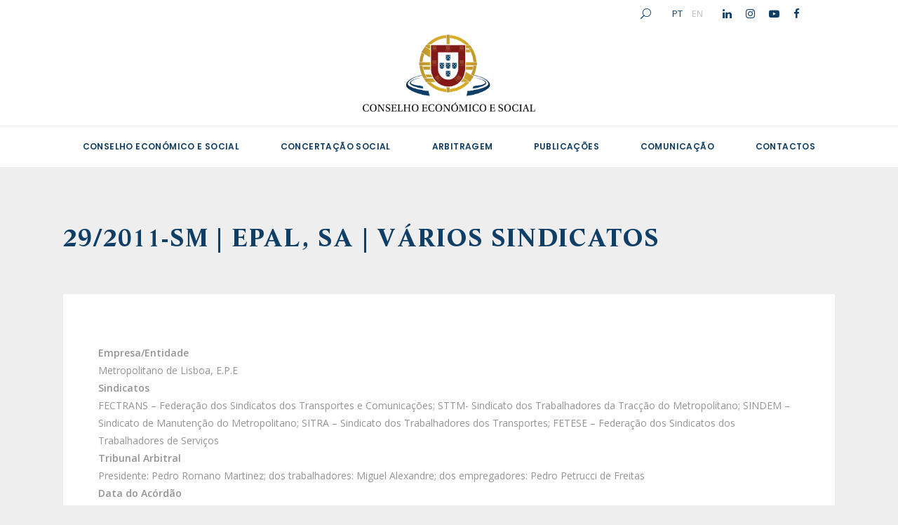

--- FILE ---
content_type: text/html; charset=UTF-8
request_url: https://ces.pt/decisoes/29-2011-sm-epal-sa-varios-sindicatos-2/
body_size: 24369
content:
<!DOCTYPE html>
<html lang="pt-PT">
<head>
	
		<meta charset="UTF-8"/>
		<link rel="profile" href="http://gmpg.org/xfn/11"/>
		
				<meta name="viewport" content="width=device-width,initial-scale=1,user-scalable=yes">
		<meta name='robots' content='index, follow, max-image-preview:large, max-snippet:-1, max-video-preview:-1' />
	<style>img:is([sizes="auto" i], [sizes^="auto," i]) { contain-intrinsic-size: 3000px 1500px }</style>
	
	<!-- This site is optimized with the Yoast SEO plugin v24.3 - https://yoast.com/wordpress/plugins/seo/ -->
	<title>29/2011-SM | EPAL, SA | Vários Sindicatos - Conselho Económico e Social</title>
	<link rel="canonical" href="https://ces.pt/decisoes/29-2011-sm-epal-sa-varios-sindicatos-2/" />
	<meta property="og:locale" content="pt_PT" />
	<meta property="og:type" content="article" />
	<meta property="og:title" content="29/2011-SM | EPAL, SA | Vários Sindicatos - Conselho Económico e Social" />
	<meta property="og:description" content="Empresa/Entidade Metropolitano de Lisboa, E.P.E Sindicatos FECTRANS – Federação dos Sindicatos dos Transportes e Comunicações; STTM- Sindicato dos Trabalhadores da Tracção do Metropolitano; SINDEM &#8211; Sindicato de Manutenção do Metropolitano; SITRA – Sindicato dos Trabalhadores dos Transportes; FETESE – Federação [&hellip;]" />
	<meta property="og:url" content="https://ces.pt/decisoes/29-2011-sm-epal-sa-varios-sindicatos-2/" />
	<meta property="og:site_name" content="Conselho Económico e Social" />
	<meta property="article:modified_time" content="2022-04-04T08:45:59+00:00" />
	<meta property="og:image" content="https://ces.pt/wp-content/uploads/2016/03/Web-1920-–-9@2x.png" />
	<meta property="og:image:width" content="3840" />
	<meta property="og:image:height" content="2160" />
	<meta property="og:image:type" content="image/png" />
	<meta name="twitter:card" content="summary_large_image" />
	<script type="application/ld+json" class="yoast-schema-graph">{"@context":"https://schema.org","@graph":[{"@type":"WebPage","@id":"https://ces.pt/decisoes/29-2011-sm-epal-sa-varios-sindicatos-2/","url":"https://ces.pt/decisoes/29-2011-sm-epal-sa-varios-sindicatos-2/","name":"29/2011-SM | EPAL, SA | Vários Sindicatos - Conselho Económico e Social","isPartOf":{"@id":"https://ces.pt/#website"},"primaryImageOfPage":{"@id":"https://ces.pt/decisoes/29-2011-sm-epal-sa-varios-sindicatos-2/#primaryimage"},"image":{"@id":"https://ces.pt/decisoes/29-2011-sm-epal-sa-varios-sindicatos-2/#primaryimage"},"thumbnailUrl":"https://ces.pt/wp-content/uploads/2016/03/Web-1920-–-9@2x.png","datePublished":"2011-04-04T08:43:48+00:00","dateModified":"2022-04-04T08:45:59+00:00","breadcrumb":{"@id":"https://ces.pt/decisoes/29-2011-sm-epal-sa-varios-sindicatos-2/#breadcrumb"},"inLanguage":"pt-PT","potentialAction":[{"@type":"ReadAction","target":["https://ces.pt/decisoes/29-2011-sm-epal-sa-varios-sindicatos-2/"]}]},{"@type":"ImageObject","inLanguage":"pt-PT","@id":"https://ces.pt/decisoes/29-2011-sm-epal-sa-varios-sindicatos-2/#primaryimage","url":"https://ces.pt/wp-content/uploads/2016/03/Web-1920-–-9@2x.png","contentUrl":"https://ces.pt/wp-content/uploads/2016/03/Web-1920-–-9@2x.png","width":3840,"height":2160},{"@type":"BreadcrumbList","@id":"https://ces.pt/decisoes/29-2011-sm-epal-sa-varios-sindicatos-2/#breadcrumb","itemListElement":[{"@type":"ListItem","position":1,"name":"Início","item":"https://ces.pt/"},{"@type":"ListItem","position":2,"name":"29/2011-SM | EPAL, SA | Vários Sindicatos"}]},{"@type":"WebSite","@id":"https://ces.pt/#website","url":"https://ces.pt/","name":"Conselho Económico e Social","description":"","potentialAction":[{"@type":"SearchAction","target":{"@type":"EntryPoint","urlTemplate":"https://ces.pt/?s={search_term_string}"},"query-input":{"@type":"PropertyValueSpecification","valueRequired":true,"valueName":"search_term_string"}}],"inLanguage":"pt-PT"}]}</script>
	<!-- / Yoast SEO plugin. -->


<link rel='dns-prefetch' href='//fonts.googleapis.com' />
<link rel="alternate" type="application/rss+xml" title="Conselho Económico e Social &raquo; Feed" href="https://ces.pt/feed/" />
		<!-- This site uses the Google Analytics by MonsterInsights plugin v9.10.0 - Using Analytics tracking - https://www.monsterinsights.com/ -->
							<script src="//www.googletagmanager.com/gtag/js?id=G-7KRNXF5B5L"  data-cfasync="false" data-wpfc-render="false" type="text/javascript" async></script>
			<script data-cfasync="false" data-wpfc-render="false" type="text/javascript">
				var mi_version = '9.10.0';
				var mi_track_user = true;
				var mi_no_track_reason = '';
								var MonsterInsightsDefaultLocations = {"page_location":"https:\/\/ces.pt\/decisoes\/29-2011-sm-epal-sa-varios-sindicatos-2\/"};
								if ( typeof MonsterInsightsPrivacyGuardFilter === 'function' ) {
					var MonsterInsightsLocations = (typeof MonsterInsightsExcludeQuery === 'object') ? MonsterInsightsPrivacyGuardFilter( MonsterInsightsExcludeQuery ) : MonsterInsightsPrivacyGuardFilter( MonsterInsightsDefaultLocations );
				} else {
					var MonsterInsightsLocations = (typeof MonsterInsightsExcludeQuery === 'object') ? MonsterInsightsExcludeQuery : MonsterInsightsDefaultLocations;
				}

								var disableStrs = [
										'ga-disable-G-7KRNXF5B5L',
									];

				/* Function to detect opted out users */
				function __gtagTrackerIsOptedOut() {
					for (var index = 0; index < disableStrs.length; index++) {
						if (document.cookie.indexOf(disableStrs[index] + '=true') > -1) {
							return true;
						}
					}

					return false;
				}

				/* Disable tracking if the opt-out cookie exists. */
				if (__gtagTrackerIsOptedOut()) {
					for (var index = 0; index < disableStrs.length; index++) {
						window[disableStrs[index]] = true;
					}
				}

				/* Opt-out function */
				function __gtagTrackerOptout() {
					for (var index = 0; index < disableStrs.length; index++) {
						document.cookie = disableStrs[index] + '=true; expires=Thu, 31 Dec 2099 23:59:59 UTC; path=/';
						window[disableStrs[index]] = true;
					}
				}

				if ('undefined' === typeof gaOptout) {
					function gaOptout() {
						__gtagTrackerOptout();
					}
				}
								window.dataLayer = window.dataLayer || [];

				window.MonsterInsightsDualTracker = {
					helpers: {},
					trackers: {},
				};
				if (mi_track_user) {
					function __gtagDataLayer() {
						dataLayer.push(arguments);
					}

					function __gtagTracker(type, name, parameters) {
						if (!parameters) {
							parameters = {};
						}

						if (parameters.send_to) {
							__gtagDataLayer.apply(null, arguments);
							return;
						}

						if (type === 'event') {
														parameters.send_to = monsterinsights_frontend.v4_id;
							var hookName = name;
							if (typeof parameters['event_category'] !== 'undefined') {
								hookName = parameters['event_category'] + ':' + name;
							}

							if (typeof MonsterInsightsDualTracker.trackers[hookName] !== 'undefined') {
								MonsterInsightsDualTracker.trackers[hookName](parameters);
							} else {
								__gtagDataLayer('event', name, parameters);
							}
							
						} else {
							__gtagDataLayer.apply(null, arguments);
						}
					}

					__gtagTracker('js', new Date());
					__gtagTracker('set', {
						'developer_id.dZGIzZG': true,
											});
					if ( MonsterInsightsLocations.page_location ) {
						__gtagTracker('set', MonsterInsightsLocations);
					}
										__gtagTracker('config', 'G-7KRNXF5B5L', {"forceSSL":"true","link_attribution":"true"} );
										window.gtag = __gtagTracker;										(function () {
						/* https://developers.google.com/analytics/devguides/collection/analyticsjs/ */
						/* ga and __gaTracker compatibility shim. */
						var noopfn = function () {
							return null;
						};
						var newtracker = function () {
							return new Tracker();
						};
						var Tracker = function () {
							return null;
						};
						var p = Tracker.prototype;
						p.get = noopfn;
						p.set = noopfn;
						p.send = function () {
							var args = Array.prototype.slice.call(arguments);
							args.unshift('send');
							__gaTracker.apply(null, args);
						};
						var __gaTracker = function () {
							var len = arguments.length;
							if (len === 0) {
								return;
							}
							var f = arguments[len - 1];
							if (typeof f !== 'object' || f === null || typeof f.hitCallback !== 'function') {
								if ('send' === arguments[0]) {
									var hitConverted, hitObject = false, action;
									if ('event' === arguments[1]) {
										if ('undefined' !== typeof arguments[3]) {
											hitObject = {
												'eventAction': arguments[3],
												'eventCategory': arguments[2],
												'eventLabel': arguments[4],
												'value': arguments[5] ? arguments[5] : 1,
											}
										}
									}
									if ('pageview' === arguments[1]) {
										if ('undefined' !== typeof arguments[2]) {
											hitObject = {
												'eventAction': 'page_view',
												'page_path': arguments[2],
											}
										}
									}
									if (typeof arguments[2] === 'object') {
										hitObject = arguments[2];
									}
									if (typeof arguments[5] === 'object') {
										Object.assign(hitObject, arguments[5]);
									}
									if ('undefined' !== typeof arguments[1].hitType) {
										hitObject = arguments[1];
										if ('pageview' === hitObject.hitType) {
											hitObject.eventAction = 'page_view';
										}
									}
									if (hitObject) {
										action = 'timing' === arguments[1].hitType ? 'timing_complete' : hitObject.eventAction;
										hitConverted = mapArgs(hitObject);
										__gtagTracker('event', action, hitConverted);
									}
								}
								return;
							}

							function mapArgs(args) {
								var arg, hit = {};
								var gaMap = {
									'eventCategory': 'event_category',
									'eventAction': 'event_action',
									'eventLabel': 'event_label',
									'eventValue': 'event_value',
									'nonInteraction': 'non_interaction',
									'timingCategory': 'event_category',
									'timingVar': 'name',
									'timingValue': 'value',
									'timingLabel': 'event_label',
									'page': 'page_path',
									'location': 'page_location',
									'title': 'page_title',
									'referrer' : 'page_referrer',
								};
								for (arg in args) {
																		if (!(!args.hasOwnProperty(arg) || !gaMap.hasOwnProperty(arg))) {
										hit[gaMap[arg]] = args[arg];
									} else {
										hit[arg] = args[arg];
									}
								}
								return hit;
							}

							try {
								f.hitCallback();
							} catch (ex) {
							}
						};
						__gaTracker.create = newtracker;
						__gaTracker.getByName = newtracker;
						__gaTracker.getAll = function () {
							return [];
						};
						__gaTracker.remove = noopfn;
						__gaTracker.loaded = true;
						window['__gaTracker'] = __gaTracker;
					})();
									} else {
										console.log("");
					(function () {
						function __gtagTracker() {
							return null;
						}

						window['__gtagTracker'] = __gtagTracker;
						window['gtag'] = __gtagTracker;
					})();
									}
			</script>
							<!-- / Google Analytics by MonsterInsights -->
		<script type="text/javascript">
/* <![CDATA[ */
window._wpemojiSettings = {"baseUrl":"https:\/\/s.w.org\/images\/core\/emoji\/16.0.1\/72x72\/","ext":".png","svgUrl":"https:\/\/s.w.org\/images\/core\/emoji\/16.0.1\/svg\/","svgExt":".svg","source":{"concatemoji":"https:\/\/ces.pt\/wp-includes\/js\/wp-emoji-release.min.js?ver=6.8.3"}};
/*! This file is auto-generated */
!function(s,n){var o,i,e;function c(e){try{var t={supportTests:e,timestamp:(new Date).valueOf()};sessionStorage.setItem(o,JSON.stringify(t))}catch(e){}}function p(e,t,n){e.clearRect(0,0,e.canvas.width,e.canvas.height),e.fillText(t,0,0);var t=new Uint32Array(e.getImageData(0,0,e.canvas.width,e.canvas.height).data),a=(e.clearRect(0,0,e.canvas.width,e.canvas.height),e.fillText(n,0,0),new Uint32Array(e.getImageData(0,0,e.canvas.width,e.canvas.height).data));return t.every(function(e,t){return e===a[t]})}function u(e,t){e.clearRect(0,0,e.canvas.width,e.canvas.height),e.fillText(t,0,0);for(var n=e.getImageData(16,16,1,1),a=0;a<n.data.length;a++)if(0!==n.data[a])return!1;return!0}function f(e,t,n,a){switch(t){case"flag":return n(e,"\ud83c\udff3\ufe0f\u200d\u26a7\ufe0f","\ud83c\udff3\ufe0f\u200b\u26a7\ufe0f")?!1:!n(e,"\ud83c\udde8\ud83c\uddf6","\ud83c\udde8\u200b\ud83c\uddf6")&&!n(e,"\ud83c\udff4\udb40\udc67\udb40\udc62\udb40\udc65\udb40\udc6e\udb40\udc67\udb40\udc7f","\ud83c\udff4\u200b\udb40\udc67\u200b\udb40\udc62\u200b\udb40\udc65\u200b\udb40\udc6e\u200b\udb40\udc67\u200b\udb40\udc7f");case"emoji":return!a(e,"\ud83e\udedf")}return!1}function g(e,t,n,a){var r="undefined"!=typeof WorkerGlobalScope&&self instanceof WorkerGlobalScope?new OffscreenCanvas(300,150):s.createElement("canvas"),o=r.getContext("2d",{willReadFrequently:!0}),i=(o.textBaseline="top",o.font="600 32px Arial",{});return e.forEach(function(e){i[e]=t(o,e,n,a)}),i}function t(e){var t=s.createElement("script");t.src=e,t.defer=!0,s.head.appendChild(t)}"undefined"!=typeof Promise&&(o="wpEmojiSettingsSupports",i=["flag","emoji"],n.supports={everything:!0,everythingExceptFlag:!0},e=new Promise(function(e){s.addEventListener("DOMContentLoaded",e,{once:!0})}),new Promise(function(t){var n=function(){try{var e=JSON.parse(sessionStorage.getItem(o));if("object"==typeof e&&"number"==typeof e.timestamp&&(new Date).valueOf()<e.timestamp+604800&&"object"==typeof e.supportTests)return e.supportTests}catch(e){}return null}();if(!n){if("undefined"!=typeof Worker&&"undefined"!=typeof OffscreenCanvas&&"undefined"!=typeof URL&&URL.createObjectURL&&"undefined"!=typeof Blob)try{var e="postMessage("+g.toString()+"("+[JSON.stringify(i),f.toString(),p.toString(),u.toString()].join(",")+"));",a=new Blob([e],{type:"text/javascript"}),r=new Worker(URL.createObjectURL(a),{name:"wpTestEmojiSupports"});return void(r.onmessage=function(e){c(n=e.data),r.terminate(),t(n)})}catch(e){}c(n=g(i,f,p,u))}t(n)}).then(function(e){for(var t in e)n.supports[t]=e[t],n.supports.everything=n.supports.everything&&n.supports[t],"flag"!==t&&(n.supports.everythingExceptFlag=n.supports.everythingExceptFlag&&n.supports[t]);n.supports.everythingExceptFlag=n.supports.everythingExceptFlag&&!n.supports.flag,n.DOMReady=!1,n.readyCallback=function(){n.DOMReady=!0}}).then(function(){return e}).then(function(){var e;n.supports.everything||(n.readyCallback(),(e=n.source||{}).concatemoji?t(e.concatemoji):e.wpemoji&&e.twemoji&&(t(e.twemoji),t(e.wpemoji)))}))}((window,document),window._wpemojiSettings);
/* ]]> */
</script>
<style id='wp-emoji-styles-inline-css' type='text/css'>

	img.wp-smiley, img.emoji {
		display: inline !important;
		border: none !important;
		box-shadow: none !important;
		height: 1em !important;
		width: 1em !important;
		margin: 0 0.07em !important;
		vertical-align: -0.1em !important;
		background: none !important;
		padding: 0 !important;
	}
</style>
<link rel='stylesheet' id='wp-block-library-css' href='https://ces.pt/wp-includes/css/dist/block-library/style.min.css?ver=6.8.3' type='text/css' media='all' />
<style id='classic-theme-styles-inline-css' type='text/css'>
/*! This file is auto-generated */
.wp-block-button__link{color:#fff;background-color:#32373c;border-radius:9999px;box-shadow:none;text-decoration:none;padding:calc(.667em + 2px) calc(1.333em + 2px);font-size:1.125em}.wp-block-file__button{background:#32373c;color:#fff;text-decoration:none}
</style>
<style id='global-styles-inline-css' type='text/css'>
:root{--wp--preset--aspect-ratio--square: 1;--wp--preset--aspect-ratio--4-3: 4/3;--wp--preset--aspect-ratio--3-4: 3/4;--wp--preset--aspect-ratio--3-2: 3/2;--wp--preset--aspect-ratio--2-3: 2/3;--wp--preset--aspect-ratio--16-9: 16/9;--wp--preset--aspect-ratio--9-16: 9/16;--wp--preset--color--black: #000000;--wp--preset--color--cyan-bluish-gray: #abb8c3;--wp--preset--color--white: #ffffff;--wp--preset--color--pale-pink: #f78da7;--wp--preset--color--vivid-red: #cf2e2e;--wp--preset--color--luminous-vivid-orange: #ff6900;--wp--preset--color--luminous-vivid-amber: #fcb900;--wp--preset--color--light-green-cyan: #7bdcb5;--wp--preset--color--vivid-green-cyan: #00d084;--wp--preset--color--pale-cyan-blue: #8ed1fc;--wp--preset--color--vivid-cyan-blue: #0693e3;--wp--preset--color--vivid-purple: #9b51e0;--wp--preset--gradient--vivid-cyan-blue-to-vivid-purple: linear-gradient(135deg,rgba(6,147,227,1) 0%,rgb(155,81,224) 100%);--wp--preset--gradient--light-green-cyan-to-vivid-green-cyan: linear-gradient(135deg,rgb(122,220,180) 0%,rgb(0,208,130) 100%);--wp--preset--gradient--luminous-vivid-amber-to-luminous-vivid-orange: linear-gradient(135deg,rgba(252,185,0,1) 0%,rgba(255,105,0,1) 100%);--wp--preset--gradient--luminous-vivid-orange-to-vivid-red: linear-gradient(135deg,rgba(255,105,0,1) 0%,rgb(207,46,46) 100%);--wp--preset--gradient--very-light-gray-to-cyan-bluish-gray: linear-gradient(135deg,rgb(238,238,238) 0%,rgb(169,184,195) 100%);--wp--preset--gradient--cool-to-warm-spectrum: linear-gradient(135deg,rgb(74,234,220) 0%,rgb(151,120,209) 20%,rgb(207,42,186) 40%,rgb(238,44,130) 60%,rgb(251,105,98) 80%,rgb(254,248,76) 100%);--wp--preset--gradient--blush-light-purple: linear-gradient(135deg,rgb(255,206,236) 0%,rgb(152,150,240) 100%);--wp--preset--gradient--blush-bordeaux: linear-gradient(135deg,rgb(254,205,165) 0%,rgb(254,45,45) 50%,rgb(107,0,62) 100%);--wp--preset--gradient--luminous-dusk: linear-gradient(135deg,rgb(255,203,112) 0%,rgb(199,81,192) 50%,rgb(65,88,208) 100%);--wp--preset--gradient--pale-ocean: linear-gradient(135deg,rgb(255,245,203) 0%,rgb(182,227,212) 50%,rgb(51,167,181) 100%);--wp--preset--gradient--electric-grass: linear-gradient(135deg,rgb(202,248,128) 0%,rgb(113,206,126) 100%);--wp--preset--gradient--midnight: linear-gradient(135deg,rgb(2,3,129) 0%,rgb(40,116,252) 100%);--wp--preset--font-size--small: 13px;--wp--preset--font-size--medium: 20px;--wp--preset--font-size--large: 36px;--wp--preset--font-size--x-large: 42px;--wp--preset--spacing--20: 0.44rem;--wp--preset--spacing--30: 0.67rem;--wp--preset--spacing--40: 1rem;--wp--preset--spacing--50: 1.5rem;--wp--preset--spacing--60: 2.25rem;--wp--preset--spacing--70: 3.38rem;--wp--preset--spacing--80: 5.06rem;--wp--preset--shadow--natural: 6px 6px 9px rgba(0, 0, 0, 0.2);--wp--preset--shadow--deep: 12px 12px 50px rgba(0, 0, 0, 0.4);--wp--preset--shadow--sharp: 6px 6px 0px rgba(0, 0, 0, 0.2);--wp--preset--shadow--outlined: 6px 6px 0px -3px rgba(255, 255, 255, 1), 6px 6px rgba(0, 0, 0, 1);--wp--preset--shadow--crisp: 6px 6px 0px rgba(0, 0, 0, 1);}:where(.is-layout-flex){gap: 0.5em;}:where(.is-layout-grid){gap: 0.5em;}body .is-layout-flex{display: flex;}.is-layout-flex{flex-wrap: wrap;align-items: center;}.is-layout-flex > :is(*, div){margin: 0;}body .is-layout-grid{display: grid;}.is-layout-grid > :is(*, div){margin: 0;}:where(.wp-block-columns.is-layout-flex){gap: 2em;}:where(.wp-block-columns.is-layout-grid){gap: 2em;}:where(.wp-block-post-template.is-layout-flex){gap: 1.25em;}:where(.wp-block-post-template.is-layout-grid){gap: 1.25em;}.has-black-color{color: var(--wp--preset--color--black) !important;}.has-cyan-bluish-gray-color{color: var(--wp--preset--color--cyan-bluish-gray) !important;}.has-white-color{color: var(--wp--preset--color--white) !important;}.has-pale-pink-color{color: var(--wp--preset--color--pale-pink) !important;}.has-vivid-red-color{color: var(--wp--preset--color--vivid-red) !important;}.has-luminous-vivid-orange-color{color: var(--wp--preset--color--luminous-vivid-orange) !important;}.has-luminous-vivid-amber-color{color: var(--wp--preset--color--luminous-vivid-amber) !important;}.has-light-green-cyan-color{color: var(--wp--preset--color--light-green-cyan) !important;}.has-vivid-green-cyan-color{color: var(--wp--preset--color--vivid-green-cyan) !important;}.has-pale-cyan-blue-color{color: var(--wp--preset--color--pale-cyan-blue) !important;}.has-vivid-cyan-blue-color{color: var(--wp--preset--color--vivid-cyan-blue) !important;}.has-vivid-purple-color{color: var(--wp--preset--color--vivid-purple) !important;}.has-black-background-color{background-color: var(--wp--preset--color--black) !important;}.has-cyan-bluish-gray-background-color{background-color: var(--wp--preset--color--cyan-bluish-gray) !important;}.has-white-background-color{background-color: var(--wp--preset--color--white) !important;}.has-pale-pink-background-color{background-color: var(--wp--preset--color--pale-pink) !important;}.has-vivid-red-background-color{background-color: var(--wp--preset--color--vivid-red) !important;}.has-luminous-vivid-orange-background-color{background-color: var(--wp--preset--color--luminous-vivid-orange) !important;}.has-luminous-vivid-amber-background-color{background-color: var(--wp--preset--color--luminous-vivid-amber) !important;}.has-light-green-cyan-background-color{background-color: var(--wp--preset--color--light-green-cyan) !important;}.has-vivid-green-cyan-background-color{background-color: var(--wp--preset--color--vivid-green-cyan) !important;}.has-pale-cyan-blue-background-color{background-color: var(--wp--preset--color--pale-cyan-blue) !important;}.has-vivid-cyan-blue-background-color{background-color: var(--wp--preset--color--vivid-cyan-blue) !important;}.has-vivid-purple-background-color{background-color: var(--wp--preset--color--vivid-purple) !important;}.has-black-border-color{border-color: var(--wp--preset--color--black) !important;}.has-cyan-bluish-gray-border-color{border-color: var(--wp--preset--color--cyan-bluish-gray) !important;}.has-white-border-color{border-color: var(--wp--preset--color--white) !important;}.has-pale-pink-border-color{border-color: var(--wp--preset--color--pale-pink) !important;}.has-vivid-red-border-color{border-color: var(--wp--preset--color--vivid-red) !important;}.has-luminous-vivid-orange-border-color{border-color: var(--wp--preset--color--luminous-vivid-orange) !important;}.has-luminous-vivid-amber-border-color{border-color: var(--wp--preset--color--luminous-vivid-amber) !important;}.has-light-green-cyan-border-color{border-color: var(--wp--preset--color--light-green-cyan) !important;}.has-vivid-green-cyan-border-color{border-color: var(--wp--preset--color--vivid-green-cyan) !important;}.has-pale-cyan-blue-border-color{border-color: var(--wp--preset--color--pale-cyan-blue) !important;}.has-vivid-cyan-blue-border-color{border-color: var(--wp--preset--color--vivid-cyan-blue) !important;}.has-vivid-purple-border-color{border-color: var(--wp--preset--color--vivid-purple) !important;}.has-vivid-cyan-blue-to-vivid-purple-gradient-background{background: var(--wp--preset--gradient--vivid-cyan-blue-to-vivid-purple) !important;}.has-light-green-cyan-to-vivid-green-cyan-gradient-background{background: var(--wp--preset--gradient--light-green-cyan-to-vivid-green-cyan) !important;}.has-luminous-vivid-amber-to-luminous-vivid-orange-gradient-background{background: var(--wp--preset--gradient--luminous-vivid-amber-to-luminous-vivid-orange) !important;}.has-luminous-vivid-orange-to-vivid-red-gradient-background{background: var(--wp--preset--gradient--luminous-vivid-orange-to-vivid-red) !important;}.has-very-light-gray-to-cyan-bluish-gray-gradient-background{background: var(--wp--preset--gradient--very-light-gray-to-cyan-bluish-gray) !important;}.has-cool-to-warm-spectrum-gradient-background{background: var(--wp--preset--gradient--cool-to-warm-spectrum) !important;}.has-blush-light-purple-gradient-background{background: var(--wp--preset--gradient--blush-light-purple) !important;}.has-blush-bordeaux-gradient-background{background: var(--wp--preset--gradient--blush-bordeaux) !important;}.has-luminous-dusk-gradient-background{background: var(--wp--preset--gradient--luminous-dusk) !important;}.has-pale-ocean-gradient-background{background: var(--wp--preset--gradient--pale-ocean) !important;}.has-electric-grass-gradient-background{background: var(--wp--preset--gradient--electric-grass) !important;}.has-midnight-gradient-background{background: var(--wp--preset--gradient--midnight) !important;}.has-small-font-size{font-size: var(--wp--preset--font-size--small) !important;}.has-medium-font-size{font-size: var(--wp--preset--font-size--medium) !important;}.has-large-font-size{font-size: var(--wp--preset--font-size--large) !important;}.has-x-large-font-size{font-size: var(--wp--preset--font-size--x-large) !important;}
:where(.wp-block-post-template.is-layout-flex){gap: 1.25em;}:where(.wp-block-post-template.is-layout-grid){gap: 1.25em;}
:where(.wp-block-columns.is-layout-flex){gap: 2em;}:where(.wp-block-columns.is-layout-grid){gap: 2em;}
:root :where(.wp-block-pullquote){font-size: 1.5em;line-height: 1.6;}
</style>
<link rel='stylesheet' id='contact-form-7-css' href='https://ces.pt/wp-content/plugins/contact-form-7/includes/css/styles.css?ver=6.0.3' type='text/css' media='all' />
<link rel='stylesheet' id='rs-plugin-settings-css' href='https://ces.pt/wp-content/plugins/revslider/public/assets/css/rs6.css?ver=6.4.11' type='text/css' media='all' />
<style id='rs-plugin-settings-inline-css' type='text/css'>
#rs-demo-id {}
</style>
<link rel='stylesheet' id='slickCSS-css' href='https://ces.pt/wp-content/themes/tonda-child/slick/slick.css?ver=6.8.3' type='text/css' media='all' />
<link rel='stylesheet' id='slick-themeCSS-css' href='https://ces.pt/wp-content/themes/tonda-child/slick/slick-theme.css?ver=6.8.3' type='text/css' media='all' />
<link rel='stylesheet' id='tonda-select-default-style-css' href='https://ces.pt/wp-content/themes/tonda/style.css?ver=6.8.3' type='text/css' media='all' />
<link rel='stylesheet' id='tonda-select-modules-css' href='https://ces.pt/wp-content/themes/tonda/assets/css/modules.min.css?ver=6.8.3' type='text/css' media='all' />
<link rel='stylesheet' id='qodef-font_awesome-css' href='https://ces.pt/wp-content/themes/tonda/assets/css/font-awesome/css/font-awesome.min.css?ver=6.8.3' type='text/css' media='all' />
<link rel='stylesheet' id='qodef-font_elegant-css' href='https://ces.pt/wp-content/themes/tonda/assets/css/elegant-icons/style.min.css?ver=6.8.3' type='text/css' media='all' />
<link rel='stylesheet' id='qodef-ion_icons-css' href='https://ces.pt/wp-content/themes/tonda/assets/css/ion-icons/css/ionicons.min.css?ver=6.8.3' type='text/css' media='all' />
<link rel='stylesheet' id='qodef-linear_icons-css' href='https://ces.pt/wp-content/themes/tonda/assets/css/linear-icons/style.css?ver=6.8.3' type='text/css' media='all' />
<link rel='stylesheet' id='mediaelement-css' href='https://ces.pt/wp-includes/js/mediaelement/mediaelementplayer-legacy.min.css?ver=4.2.17' type='text/css' media='all' />
<link rel='stylesheet' id='wp-mediaelement-css' href='https://ces.pt/wp-includes/js/mediaelement/wp-mediaelement.min.css?ver=6.8.3' type='text/css' media='all' />
<link rel='stylesheet' id='tonda-select-style-dynamic-css' href='https://ces.pt/wp-content/themes/tonda/assets/css/style_dynamic.css?ver=1651655610' type='text/css' media='all' />
<link rel='stylesheet' id='tonda-select-modules-responsive-css' href='https://ces.pt/wp-content/themes/tonda/assets/css/modules-responsive.min.css?ver=6.8.3' type='text/css' media='all' />
<link rel='stylesheet' id='tonda-select-style-dynamic-responsive-css' href='https://ces.pt/wp-content/themes/tonda/assets/css/style_dynamic_responsive.css?ver=1651655610' type='text/css' media='all' />
<link rel='stylesheet' id='tonda-select-google-fonts-css' href='https://fonts.googleapis.com/css?family=Poppins%3A300%2C400%2C500%2C600%7COpen+Sans%3A300%2C400%2C500%2C600&#038;subset=latin-ext&#038;ver=1.0.0' type='text/css' media='all' />
<link rel='stylesheet' id='select2-css' href='https://ces.pt/wp-content/themes/tonda/framework/admin/assets/css/select2.min.css?ver=6.8.3' type='text/css' media='all' />
<link rel='stylesheet' id='tonda-core-dashboard-style-css' href='https://ces.pt/wp-content/plugins/tonda-core/core-dashboard/assets/css/core-dashboard.min.css?ver=6.8.3' type='text/css' media='all' />
<link rel='stylesheet' id='heateor_sss_frontend_css-css' href='https://ces.pt/wp-content/plugins/sassy-social-share/public/css/sassy-social-share-public.css?ver=3.3.70' type='text/css' media='all' />
<style id='heateor_sss_frontend_css-inline-css' type='text/css'>
.heateor_sss_button_instagram span.heateor_sss_svg,a.heateor_sss_instagram span.heateor_sss_svg{background:radial-gradient(circle at 30% 107%,#fdf497 0,#fdf497 5%,#fd5949 45%,#d6249f 60%,#285aeb 90%)}.heateor_sss_horizontal_sharing .heateor_sss_svg,.heateor_sss_standard_follow_icons_container .heateor_sss_svg{color:#fff;border-width:0px;border-style:solid;border-color:transparent}.heateor_sss_horizontal_sharing .heateorSssTCBackground{color:#666}.heateor_sss_horizontal_sharing span.heateor_sss_svg:hover,.heateor_sss_standard_follow_icons_container span.heateor_sss_svg:hover{border-color:transparent;}.heateor_sss_vertical_sharing span.heateor_sss_svg,.heateor_sss_floating_follow_icons_container span.heateor_sss_svg{color:#fff;border-width:0px;border-style:solid;border-color:transparent;}.heateor_sss_vertical_sharing .heateorSssTCBackground{color:#666;}.heateor_sss_vertical_sharing span.heateor_sss_svg:hover,.heateor_sss_floating_follow_icons_container span.heateor_sss_svg:hover{border-color:transparent;}@media screen and (max-width:783px) {.heateor_sss_vertical_sharing{display:none!important}}div.heateor_sss_sharing_title{text-align:center}div.heateor_sss_sharing_ul{width:100%;text-align:center;}div.heateor_sss_horizontal_sharing div.heateor_sss_sharing_ul a{float:none!important;display:inline-block;}
</style>
<link rel='stylesheet' id='tonda-select-child-style-css' href='https://ces.pt/wp-content/themes/tonda-child/style.css?ver=6.8.3' type='text/css' media='all' />
<script type="text/javascript" src="https://ces.pt/wp-content/plugins/google-analytics-for-wordpress/assets/js/frontend-gtag.min.js?ver=9.10.0" id="monsterinsights-frontend-script-js" async="async" data-wp-strategy="async"></script>
<script data-cfasync="false" data-wpfc-render="false" type="text/javascript" id='monsterinsights-frontend-script-js-extra'>/* <![CDATA[ */
var monsterinsights_frontend = {"js_events_tracking":"true","download_extensions":"doc,pdf,ppt,zip,xls,docx,pptx,xlsx","inbound_paths":"[{\"path\":\"\\\/go\\\/\",\"label\":\"affiliate\"},{\"path\":\"\\\/recommend\\\/\",\"label\":\"affiliate\"}]","home_url":"https:\/\/ces.pt","hash_tracking":"false","v4_id":"G-7KRNXF5B5L"};/* ]]> */
</script>
<script type="text/javascript" src="https://ces.pt/wp-includes/js/jquery/jquery.min.js?ver=3.7.1" id="jquery-core-js"></script>
<script type="text/javascript" src="https://ces.pt/wp-includes/js/jquery/jquery-migrate.min.js?ver=3.4.1" id="jquery-migrate-js"></script>
<script type="text/javascript" src="https://ces.pt/wp-content/plugins/revslider/public/assets/js/rbtools.min.js?ver=6.4.8" id="tp-tools-js"></script>
<script type="text/javascript" src="https://ces.pt/wp-content/plugins/revslider/public/assets/js/rs6.min.js?ver=6.4.11" id="revmin-js"></script>
<script type="text/javascript" src="https://ces.pt/wp-content/themes/tonda-child/slick/slick.min.js?ver=6.8.3" id="slickJS-js"></script>
<script type="text/javascript" src="https://ces.pt/wp-content/themes/tonda-child/js/scripts.js?ver=6.8.3" id="wevolved-js-js"></script>
<link rel="https://api.w.org/" href="https://ces.pt/wp-json/" /><link rel="alternate" title="JSON" type="application/json" href="https://ces.pt/wp-json/wp/v2/decisoes/5776" /><link rel="EditURI" type="application/rsd+xml" title="RSD" href="https://ces.pt/xmlrpc.php?rsd" />
<link rel='shortlink' href='https://ces.pt/?p=5776' />
<link rel="alternate" title="oEmbed (JSON)" type="application/json+oembed" href="https://ces.pt/wp-json/oembed/1.0/embed?url=https%3A%2F%2Fces.pt%2Fdecisoes%2F29-2011-sm-epal-sa-varios-sindicatos-2%2F" />
<link rel="alternate" title="oEmbed (XML)" type="text/xml+oembed" href="https://ces.pt/wp-json/oembed/1.0/embed?url=https%3A%2F%2Fces.pt%2Fdecisoes%2F29-2011-sm-epal-sa-varios-sindicatos-2%2F&#038;format=xml" />
<meta name="generator" content="Powered by WPBakery Page Builder - drag and drop page builder for WordPress."/>
<meta name="generator" content="Powered by Slider Revolution 6.4.11 - responsive, Mobile-Friendly Slider Plugin for WordPress with comfortable drag and drop interface." />
<link rel="icon" href="https://ces.pt/wp-content/uploads/2021/12/cropped-favicon-copy-32x32.png" sizes="32x32" />
<link rel="icon" href="https://ces.pt/wp-content/uploads/2021/12/cropped-favicon-copy-192x192.png" sizes="192x192" />
<link rel="apple-touch-icon" href="https://ces.pt/wp-content/uploads/2021/12/cropped-favicon-copy-180x180.png" />
<meta name="msapplication-TileImage" content="https://ces.pt/wp-content/uploads/2021/12/cropped-favicon-copy-270x270.png" />
<script type="text/javascript">function setREVStartSize(e){
			//window.requestAnimationFrame(function() {				 
				window.RSIW = window.RSIW===undefined ? window.innerWidth : window.RSIW;	
				window.RSIH = window.RSIH===undefined ? window.innerHeight : window.RSIH;	
				try {								
					var pw = document.getElementById(e.c).parentNode.offsetWidth,
						newh;
					pw = pw===0 || isNaN(pw) ? window.RSIW : pw;
					e.tabw = e.tabw===undefined ? 0 : parseInt(e.tabw);
					e.thumbw = e.thumbw===undefined ? 0 : parseInt(e.thumbw);
					e.tabh = e.tabh===undefined ? 0 : parseInt(e.tabh);
					e.thumbh = e.thumbh===undefined ? 0 : parseInt(e.thumbh);
					e.tabhide = e.tabhide===undefined ? 0 : parseInt(e.tabhide);
					e.thumbhide = e.thumbhide===undefined ? 0 : parseInt(e.thumbhide);
					e.mh = e.mh===undefined || e.mh=="" || e.mh==="auto" ? 0 : parseInt(e.mh,0);		
					if(e.layout==="fullscreen" || e.l==="fullscreen") 						
						newh = Math.max(e.mh,window.RSIH);					
					else{					
						e.gw = Array.isArray(e.gw) ? e.gw : [e.gw];
						for (var i in e.rl) if (e.gw[i]===undefined || e.gw[i]===0) e.gw[i] = e.gw[i-1];					
						e.gh = e.el===undefined || e.el==="" || (Array.isArray(e.el) && e.el.length==0)? e.gh : e.el;
						e.gh = Array.isArray(e.gh) ? e.gh : [e.gh];
						for (var i in e.rl) if (e.gh[i]===undefined || e.gh[i]===0) e.gh[i] = e.gh[i-1];
											
						var nl = new Array(e.rl.length),
							ix = 0,						
							sl;					
						e.tabw = e.tabhide>=pw ? 0 : e.tabw;
						e.thumbw = e.thumbhide>=pw ? 0 : e.thumbw;
						e.tabh = e.tabhide>=pw ? 0 : e.tabh;
						e.thumbh = e.thumbhide>=pw ? 0 : e.thumbh;					
						for (var i in e.rl) nl[i] = e.rl[i]<window.RSIW ? 0 : e.rl[i];
						sl = nl[0];									
						for (var i in nl) if (sl>nl[i] && nl[i]>0) { sl = nl[i]; ix=i;}															
						var m = pw>(e.gw[ix]+e.tabw+e.thumbw) ? 1 : (pw-(e.tabw+e.thumbw)) / (e.gw[ix]);					
						newh =  (e.gh[ix] * m) + (e.tabh + e.thumbh);
					}				
					if(window.rs_init_css===undefined) window.rs_init_css = document.head.appendChild(document.createElement("style"));					
					document.getElementById(e.c).height = newh+"px";
					window.rs_init_css.innerHTML += "#"+e.c+"_wrapper { height: "+newh+"px }";				
				} catch(e){
					console.log("Failure at Presize of Slider:" + e)
				}					   
			//});
		  };</script>
		<style type="text/css" id="wp-custom-css">
			/*Esxonder data*/
.qodef-post-content .entry-date a {
    display: none;
}
/*corrigir as imagens*/
.imgSlideConselheiro{
    background-size: contain;
    background-position: left center;
	background-repeat:no-repeat;
}


h2{
	text-transform: initial;
}
.page-id-3719 .presidente-ces{
	
    padding-top: 10px;
    padding-bottom: 10px;
}

.vc_toggle_title>h4{
	
    text-align: left;
    font-size: 25px;
    line-height: 30px;
    font-family: 'Life';
    letter-spacing: 0px;
    color: #0F3F67;
    opacity: 1;
	  font-weight: 600;
}
/*.vc_toggle_size_md.vc_toggle_default .vc_toggle_content, .vc_toggle_size_md.vc_toggle_default .vc_toggle_title{
	padding-left: 0px;
}
.vc_toggle_size_md.vc_toggle_default .vc_toggle_title .vc_toggle_icon{
	display: none;
}*/

#nav-menu-item-6835{
	display: none;
}

#menu-top-en{
	width: 100%;
	text-align: center;
}
ul#menu-top-en li{
	float: initial;
		padding: 13px 10px;
}
.qodef-blog-single .qodef-post-info-category{
	display: none !important;
}
.single-decisoes  .qodef-post-image{
	display: none !important;
}

.single-decisoes  h2.qodef-post-title{
	display: none !important;
}
.tituloLista{
	cursor: pointer;
	position: relative;
}
.tituloLista:after{
	position: absolute;
	right: 10px;
	top: 10px;
	content: ">";
  color: #0F3F67;
  transform: rotate(90deg);
}
.tituloLista:hover{
	opacity: .6;
}
.tituloLista h5{
    text-align: left;
    font-size: 18px;
    letter-spacing: 0.5px;
    color: #0F3F67;
    opacity: 1;
    font-weight: 600;
    font-family: 'Poppins';
		padding-left: 20px;
}
.conteudoLista{
	display: none;
}

.grelhaNoticiasHome .qodef-post-image {
    background-size: contain;
    background-position: center;
    background-repeat: no-repeat;
}

.elementoLista .tituloPerfilLista{
	cursor: pointer;
	position: relative;
}
.abreLista .abreLista{
	padding-left: 10px;
}
.abreLista .abreLista h5{
	
    font-size: 16px;
}
.elementoLista .tituloPerfilLista h4{
	
    text-align: left;
    font-size: 14px;
    letter-spacing: 0.5px;
    color: #0F3F67;
    opacity: 1;
    font-weight: 600;
    font-family: 'Poppins';
    padding-bottom: 10px;
    border-bottom: 1px solid #8E8E8E;
    margin-bottom: 20px;
    text-transform: capitalize;
}
.elementoLista .tituloPerfilLista:after{
	position: absolute;
	right: 10px;
	top: 10px;
	content: ">";
    color: #0F3F67;
    transform: rotate(90deg);
}

.elementoLista .restoElementoLista{
	display: none;
}

.tituloLista.ativo h5{ 
    background: #f5f5f5 !important;
}
.tituloPerfilLista.ativo h4{
	color: black !important;
}

.imgLista{
	
    float: left;
    width: 200px;
    max-width: 25%;
    margin-right: 20px;
    margin-bottom: 20px;
}
.elementoLista{
	
    padding: 0px 20px;
}


.category-livros .vc_btn3.vc_btn3-color-grey, .category-livros .vc_btn3.vc_btn3-color-grey.vc_btn3-style-flat{
	font-weight: 600;
}

.itemConselheiros .qodef-bli-content .exertoSlideConselheiros {
    overflow: hidden;
    display: -webkit-box;
    -webkit-line-clamp: 4;
    -webkit-box-orient: vertical;
    text-overflow: ellipsis;
    height: 80px;
}
.itemConselheiros .qodef-bli-content h2 {
    overflow: hidden;
    display: -webkit-box;
    -webkit-line-clamp: 3;
    -webkit-box-orient: vertical;
    text-overflow: ellipsis;
    height: 75px;
}
.vc_tta-tabs-container{
	    max-width: 100%;
    overflow-x: scroll !important;
}
.vc_tta-tabs-list{
    /*overflow-x: scroll !important;*/
    width: auto;
    min-width: max-content;
}
.vc_tta-color-grey.vc_tta-style-classic.vc_tta-tabs .vc_tta-panels {
    background: transparent !important;
}
a:hover,
.pareceres-destaque-home3 .linkSlide a:hover{
	opacity: .6 !important;
}
.grelhaNoticiasHome{
	margin-bottom: 210px;
}
.none{
	display:none;
}
.bloco-footer-bottom img {
    width: 60px;
}
.menu-menu-footer-container li a{
    font: 12px/17px Poppins;
}
h1{
    text-transform: uppercase !important;
}
#menu-menu-footer {
    margin-top: -25px;
    margin-bottom: -20px;
}
.livros-destaque-home3 .qodef-bli-content {
        width: calc(100% - 40px) !important;
    left: 0px !important;
    position: relative;
    top: 100%;
    background: white;
    padding: 20px;
    transform: none;
}
.home .grelhaNoticiasHome{
	margin-bottom:30px;
}
.yeah-search{
	    position: relative;
    display: inline-block;
    vertical-align: top;
    float: left;
    padding: 17px 4px;
    width: calc(10% - 0px);
    border: none;
}
.categoria-search{
	  position: relative;
    display: inline-block;
    vertical-align: top;
    float: left;
    padding: 17px 4px;
    width: calc(10% - 0px);
    border: none;
}
.qodef-fullscreen-search-holder .qodef-search-form-inner .qodef-search-field {
    position: relative;
    display: inline-block;
    vertical-align: top;
    float: left;
    width: calc(80% - 40px);
    margin: 0;
    padding: 10px 36px;
    font-family: Poppins,sans-serif;
    font-size: 11px;
    line-height: 28px;
    font-weight: 500;
    letter-spacing: .2em;
    text-transform: uppercase;
    color: #211f1f;
    background-color: transparent;
    border: 0;
    border-radius: 0;
    outline: 0;
    box-sizing: border-box;
}
.qodef-blog-pagination-standard, .qodef-masonry-images-fixed {
    padding: 0px 0px 0px 0px;
    background: transparent;
    max-width: 100%;
}
.category-livros h1.qodef-page-title,
.category-livros div.qodef-post-heading > div > img,
.category-livros div.qodef-post-text-main > h2,
.arb-obrigatoria-template-default article .qodef-post-heading{
	display: none;
}

.vc_tta-panel h5 a img{
	display: none;
}
.vc_btn3.vc_btn3-color-grey, .vc_btn3.vc_btn3-color-grey.vc_btn3-style-flat{
	
    font-family: 'Poppins';
}

.qodef-fixed-header-appear .menu-secundario-preso{
	
    position: fixed;
    top: 60px;
    z-index: 1;
}
.wpcf7-form label {
    font-size: 13px;
}

.especialTamanhoContactos h4{
	font-family: 'Life';
}
.fundoBranco h5{
	font-size: 18px;
}
.qodef-page-footer .qodef-footer-top-holder{
    background-color: #103f67;
}
.qodef-page-footer .qodef-footer-top-holder .menu-menu-footer-container li a{
	color: white !important;
}
.qodef-page-footer .widget .linguagens-footer a.itemAtivo-footer{
	
    border: 1px solid #fff;
}

.qodef-bli-content:hover{
	
    background: #103f67 !important;
}
.qodef-bli-content:hover h1,
.qodef-bli-content:hover h2,
.qodef-bli-content:hover h3,
.qodef-bli-content:hover h4,
.qodef-bli-content:hover h5,
.qodef-bli-content:hover h6,
.qodef-bli-content:hover p,
.qodef-bli-content:hover a,
.qodef-bli-content:hover span{
	
    color: #fff !important;
}

.noticia-destaque-home-sec{
	  
    padding-top: 40px;
    padding-bottom: 0px;
    border: none;
}
.noticia-destaque-home-sec .qodef-bli-content{
	    position: relative;
    left: inherit;
    margin-top: 0%;
}
.noticia-destaque-home .qodef-post-image{
	    width: 100%;
}
.noticia-destaque-home .qodef-post-image{
    width: 100%;
    aspect-ratio: 16 / 9;
    height: auto; /* pode ser omitido */
    object-fit: cover; /* opcional, se for imagem ou vídeo */
}
.video-home .qodef-post-image, .podcast-home .qodef-post-image,
.fotografia-home .qodef-post-image{
    height: 270px;
}
.qodef-top-bar {
    background-color: rgba(255, 255, 255, 1);
    /* border-bottom: 1px solid #eeeeee; */
    margin-bottom: -10px;
	
    border-bottom: 0px solid #eeeeee;
}
.qodef-page-footer .widget_nav_menu a,
.qodef-page-footer .widget_nav_menu a:hover{
    font: 12px/17px Poppins;
    text-transform: uppercase;
    color: white;
}
.moreIndex{
	position: relative;
	z-index: 21;
	background: #fff;
}
.destaque-ces-novo-layout{
	background-position: right;
}
/*.wpb_page_list{
	width: auto;
	padding: 0px 1px;
}*/
.wpb_page_list .page_item a{
	
    white-space: nowrap;
}

.eventos-home3{

    padding-top: 130px !important;
    padding-bottom: 130px !important;
}
.pareceres-destaque-home3 .qodef-bli-content{
	
    margin-top: -20px;
    top: inherit;
}
.fotografia-home .qodef-bli-content,
.video-home .qodef-bli-content{
	bottom: inherit;
    margin-top: -30px;
}
.fotografia-home{
	border: none;
}
.blAgendaHome {
    padding-bottom: 80px;
}
.fundoCinzaEsp {
	background: rgb(238,238,238);
background: linear-gradient(90deg, rgba(238,238,238,1) 0%, rgba(238,238,238,1) 90%, rgba(255,255,255,1) 90%, rgba(255,255,255,1) 100%);
}
.fundoCinzaEsp p{
	color: #0F3F67;
    font-size: 16px;
}
body, .qodef-content{
	/*background: white;*/
}
.destaque-ces-novo-layout {
	padding-top: 50px;
	padding-bottom: 50px;
}

.page-item-809>a,
.page-item-884>a,
.page-item-950>a,
.page-item-983>a,
.page-item-1038>a{
	    cursor: default;
}
.page-item-809>a:hover,
.page-item-884>a:hover,
.page-item-950>a:hover,
.page-item-983>a:hover,
.page-item-1038>a:hover{
	 opacity:1 !important;
}
.post-template-default article.format-standard > div > div.qodef-post-heading > div,
.post-template-default article.type-pareceres  > div > div.qodef-post-heading > div{
	display: none;
}

.qodef-blog-holder.qodef-blog-masonry-gallery article .qodef-post-content .qodef-post-heading .qodef-post-image a img{
	width: 100%;
}
.qodef-related-posts-holder .qodef-related-post .qodef-related-post-image img {
    width: 100%;
}
.qodef-page-header{
    /*background-image: url('/wp-content/uploads/2022/03/fundoCES.png');
    background-size: cover;
    background-position: right;*/
	background-color: white;
}
.qodef-page-header .qodef-logo-area{
	background-color: transparent;
}

.qodef-header-centered .qodef-page-header .qodef-logo-area{
	height: 150px;
}
.qodef-position-center-inner{
	
 
}
.qodef-logo-area .qodef-position-center{
	/*text-align: left;
    position: absolute;
    left: 11%;
    top: 0px;*/
}
.type-perfis .qodef-post-heading{
	    text-align: center;
    float: right;
    width: 25% !important;
    padding-left: 5px;
}
.type-perfis .qodef-post-text{
	  
    float: left;
    width: 74% !important;
}
.type-perfis .qodef-post-heading img{
	max-width: 100%;
	width: 300px;
}


.page-id-3719 .qodef-footer-top-holder{
	display: none;
}

.popCompra{
	    position: fixed;
    z-index: 9999999;
    background: rgb(51 51 51 / 70%);
    width: 100%;
    height: 100vh;
    top: 0px;
    left: 0px;
	display: none;
}
.container-pop{
	
    background: white;
    position: absolute;
    top: 50%;
    left: 50%;
    max-width: 90%;
    transform: translate(-50%, -50%);
    padding: 20px;
    text-align: left;
}
.popCompraFecha{
	    position: absolute;
    right: 20px;
    top: 11px;
    cursor: pointer;
    font-size: 20px;
}
.itemConselheiros a{
	position: relative;
	z-index: 4;
}

.post-password-form input[type=password] {
    margin-top: 10px;
    display: block;
    max-width: 540px;
    border: 1px solid #103f67;
}

.page-id-8075 input[type="submit"]{
	color: white !important;
}

.blAgendaHome .dataNoticia{
	display: none;
}

@media only screen and (min-width: 1300px){
	
	
	
.qodef-grid-1200 .elementor-widget-wrap>.elementor-element.qodef-row-grid-section, .qodef-grid-1200 .qodef-container-inner, .qodef-grid-1200 .qodef-grid, .qodef-grid-1200 .qodef-row-grid-section{
	width: 1400px;
}
}
.noticia-destaque-home .qodef-bli-content {
        width: inherit !important;
    left: inherit !important;
    right: inherit;
    position: relative;
    top: inherit;
    background: white;
    padding: 44px;
    z-index: 1;
}
.noticia-destaque-home3{
	padding-top:0px;
}
.home .grelhaNoticiasHome {
    margin-bottom: -7px;
    padding-top: 40px;
}

.blConselheiros h2{
	
    font-size: 20px;
    margin-top: 0px !important;
}
.noticia-destaque-home3 {
    padding-bottom: 170px;
}
.noticia-destaque-home-sec {
    padding-bottom: 0px;
}

h3.tituloProximoEventos{
    font-size: 20px;
    margin-top: 50px;
    margin-bottom: -20px;
    text-align: center;
    font-weight: 600 !important;
    font-family: Poppins !important;
}

.blAgendaHome h2 {
    font-size: 20px;
    margin-top: 0px;
    margin-bottom: -50px;
}
body > div.qodef-wrapper > div > div.qodef-content > div > div > div > div > div > div.vc_row.wpb_row.vc_row-fluid.blAgendaHome.vc_custom_1639497285586.vc_row-has-fill > div > div > div > div > div > div > div > h2:nth-child(1){
	
    margin-top: 20px;
    margin-bottom: 40px;
}

.blGaleria h2{
    font-size: 20px;
}
.video-home .qodef-post-image, .podcast-home .qodef-post-image, .fotografia-home .qodef-post-image {
    width: 100%;
    aspect-ratio: 16 / 9;
    height: auto; /* pode ser omitido */
    object-fit: cover; /* opcional, se for imagem ou vídeo */
}
.fotografia-home .qodef-bli-content, .video-home .qodef-bli-content {
    bottom: inherit;
    margin-top: 0px;
    top: inherit !important;
}

.blImgTamanho .vc_column-inner{
    min-height: 460px;
    background-position: center;
    background-size: cover;
}
.menu-secundario-preso{
	margin-bottom:0px !important;
}
.vc_btn3.vc_btn3-color-grey, .vc_btn3.vc_btn3-color-grey.vc_btn3-style-flat{
	font-size: 18px;
}

.wpb_page_list .page_item a{
	position:relative;
}
.wpb_page_list li{
	position: relative;
}
.wpb_page_list .current_page_item a:before,
.wpb_page_list .current_page_parent>a:before{
	content: '';
    position: absolute;
    width: 0;
    height: 2px;
    background-color: #fff;
    z-index: -1;
    -webkit-transition: width .3s ease;
    -moz-transition: width .3s ease;
    transition: width .3s ease;
    width: 52px;
    bottom: -5px;
    top: inherit;
    left: 0px;
    z-index: 1;
}

.wpb_page_list ul li.current_page_item a:before{
	
    left: 0px;
}
.presidente-ces-op{
	background-position: top right;
}

.dataNoticia{
	    overflow: hidden;
    text-overflow: ellipsis;
    display: -webkit-box;
    -webkit-line-clamp: 2;
    -webkit-box-orient:vertical;

}

.PesqInnerGrid-yeah-search,
.PesqInnerGrid-yeah-search-all,
.categoria-search-all{
    position: relative;
		display: inline-block;
		vertical-align: top;
		float: left;
		padding: 17px 14px;
		width: calc(10% - 0px);
		border: none;
		background: white;
		height: 52px;
		font-family: Poppins,sans-serif;
		font-size: 11px;
		line-height: 20px;
		font-weight: 500;
		letter-spacing: .2em;
		text-transform: uppercase;
		-webkit-appearance: none;
		border-radius: 0px;
		margin-right: 1%;
}
input.cxPesqTexto,
input.cxPesqTexto-all{
    position: relative;
    display: inline-block;
    vertical-align: top;
    float: left;
    width: calc(89% - 40px);
    margin: 0;
    padding: 11px 36px;
    font-family: Poppins,sans-serif;
    font-size: 11px;
    line-height: 29px;
    font-weight: 500;
    letter-spacing: .2em;
    text-transform: uppercase;
    color: #211f1f;
    background-color: transparent;
    border: 0;
    border-radius: 0;
    outline: 0;
    box-sizing: border-box;
    background: white;
}
input.cxPesqTexto-all{
    width: calc(78% - 40px);
}
.livros-destaque-home3 .grelhaNoticiasHome {
    margin-bottom: 50px;
}
.qodef-header-centered .qodef-page-header .qodef-logo-area .qodef-logo-wrapper a{
	/*height: 66px !important;*/
}

.paginaAgenda .grelhaNoticiasHome {
    margin-bottom: 20px;
}

.paginaAgenda h3.tituloProximoEventos {
        margin-top: 70px;
    margin-bottom: 40px;
  
}
.paginaAgenda .eventos-home3 {
    padding-top: 0px !important;
    padding-bottom: 50px !important;
}
.paginaAgenda .noticia-destaque-home {
    position: relative;
    margin-bottom: 170px;
}

@media only screen and (max-width: 1300px){
.pareceres-destaque-home3 .qodef-post-image{
		height: 180px;
	}
	
	
}
@media only screen and (max-width: 1024px){
	.eventosPassados {
			width: calc(100% - 20px);
	}
}
@media only screen and (max-width: 768px){
	.noticia-destaque-home3 .grelhaNoticiasHomeSec .qodef-post-image{
			height: 190px;
	}
	.noticia-destaque-home3 .qodef-bli-content {
    position: relative;
    width: 93.5% !important;
    top: inherit;
    right: inherit;
}
	.noticia-destaque-home-sec .qodef-bli-content {
    position: relative;
    left: calc(25% - 31px) !important;
    margin-top: -20%;
    width: 70% !important;
}
.noticia-destaque-home3 .qodef-bli-content h2 a {
    font: bold 18px/24px Life;
}
	.blConselheiros h2 {
    margin-bottom: 50px;
}
	.pareceres-destaque-home3 .qodef-bli-content {
    margin-top: -20px;
    top: inherit;
    position: relative;
    left: 0px;
    right: 0px;
    width: 93.4% !important;
}
	.qodef-page-footer .widget.widget_nav_menu .qodef-widget-title,
	.qodef-page-footer .widget .qodef-widget-title{
    margin: 30px 0 11px;
    border: none;
    border-bottom: 1px solid white;
}
	.qodef-page-footer .qodef-footer-top-holder .qodef-footer-top-inner.qodef-grid {
    padding: 44px 0 68px;
}
	.wpb_page_list {
    text-align: left;
}
	h1 {
    font-size: 28px;
    line-height: 32px;
    margin-bottom: 10px;
    margin-top: 40px;
}
	.grelhaNoticiasHome {
    margin-bottom: 70px;
}
	
	#nav-menu-item-6835{
		display: block;
	}
}

@media only screen and (max-width: 494px){
	.page-id-3719 .presidente-ces {
			padding-top: 170px;
			padding-bottom: 10px;
	}
	.destaque-ces-novo-layout {
    background-position: top;
	}
	.noticia-destaque-home .qodef-post-image {
    height: 250px;
}
	.noticia-destaque-home-sec .qodef-bli-content {
    position: relative;
    left: calc(0% + 0px) !important;
    margin-top: 0%;
    width: calc(100% - 40px) !important;
}
	.noticia-destaque-home3 .grelhaNoticiasHomeSec .qodef-post-image {
    height: 170px;
}
	.eventos-home3 {
    padding-top: 0px !important;
    padding-bottom: 60px !important;
}
	.blAgendaHome h2 {
    font-size: 20px;
    margin-top: 40px;
    margin-bottom: -50px;
}
	.fotografia-home, .video-home, .podcast-home {
    display: block !important;
}
	.noticia-destaque-home .qodef-bli-content,
	.noticia-destaque-home3 .qodef-bli-content,
	.pareceres-destaque-home3 .qodef-bli-content{
    width: calc(100% - 40px) !important;
    position: relative;
    padding: 20px;
}
	.blAgendaHome .vc_empty_space{
		display:none;
	}
	.fundoCinzaEsp {
    background: rgb(238,238,238);
    background: linear-gradient(90deg, rgba(238,238,238,1) 0%, rgba(238,238,238,1) 100%, rgba(255,255,255,1) 100%);
}
	.blImgTamanho div.vc_custom_1647879005081{
		background-position: bottom !important;
		
    margin-top: 50px;
	}
	.PesqInnerGrid-yeah-search, .PesqInnerGrid-yeah-search-all, .categoria-search-all{
		width: calc(25%);
	}
	input.cxPesqTexto, input.cxPesqTexto-all{
		width: calc(74%);
	}
	input.cxPesqTexto-all{
		width: calc(48%);
		padding-left: 12px;
	}
	.paginaAgenda .noticia-destaque-home {
    position: relative;
			margin-bottom: 50px;
	}
	.qodef-mobile-header .qodef-mobile-nav ul li a, .qodef-mobile-header .qodef-mobile-nav ul li h6{
		font-size: 12px;
	}
	.grelhaNoticiasHome .qodef-post-image {
    background-size: cover;
}
}		</style>
		<noscript><style> .wpb_animate_when_almost_visible { opacity: 1; }</style></noscript></head>
<body class="wp-singular decisoes-template-default single single-decisoes postid-5776 wp-theme-tonda wp-child-theme-tonda-child tonda-core-2.0.2 tonda child-child-ver-1.0.1 tonda-ver-2.1.2  qodef-grid-1200 qodef-empty-google-api qodef-fixed-on-scroll qodef-dropdown-animate-height qodef-header-centered qodef-menu-area-shadow-disable qodef-menu-area-in-grid-shadow-disable qodef-menu-area-in-grid-border-disable qodef-logo-area-border-disable qodef-header-vertical-shadow-disable qodef-header-vertical-border-disable qodef-default-mobile-header qodef-sticky-up-mobile-header qodef-header-top-enabled qodef-top-bar-in-grid-padding qodef-fullscreen-search qodef-search-fade wpb-js-composer js-comp-ver-6.6.0 vc_responsive" itemscope itemtype="http://schema.org/WebPage">
	
    <div class="qodef-wrapper">
        <div class="qodef-wrapper-inner">
            	
		
	<div class="qodef-top-bar">
				
					<div class="qodef-grid">
						
			<div class="qodef-vertical-align-containers">
				<div class="qodef-position-left"><!--
				 --><div class="qodef-position-left-inner">
											</div>
				</div>
				<div class="qodef-position-right"><!--
				 --><div class="qodef-position-right-inner">
															
		<a  style="color: #0f3f67;;margin: 0px 30px 0px 10px;;" class="qodef-search-opener qodef-icon-has-hover qodef-search-opener-icon-pack" href="javascript:void(0)">
            <span class="qodef-search-opener-wrapper">
                <span aria-hidden="true" class="qodef-icon-font-elegant icon_search "></span>	            		            <span class="qodef-search-icon-text">Search</span>
	                        </span>
		</a>
	<div id="text-5" class="widget widget_text qodef-top-bar-widget">			<div class="textwidget"><div class="linguagens"><a class="itemAtivo" href="/">PT</a> | <a href="/home-en/">EN</a></div>
</div>
		</div>		
		<a class="qodef-social-icon-widget-holder qodef-icon-has-hover"  style="color: #0f3f67;;font-size: 15px;margin: 0px 10px 0px 20px;" href="https://www.linkedin.com/company/conselho-económico-e-social/" target="_blank">
			<span class="qodef-social-icon-widget fa fa-linkedin     "></span>		</a>
				
		<a class="qodef-social-icon-widget-holder qodef-icon-has-hover"  style="color: #0f3f67;;font-size: 15px;margin: 0px 10px 0px 10px;" href="https://www.instagram.com/conselhoeconomicosocial/" target="_blank">
			<span class="qodef-social-icon-widget fa fa-instagram     "></span>		</a>
				
		<a class="qodef-social-icon-widget-holder qodef-icon-has-hover"  style="color: #0f3f67;;font-size: 15px;margin: 0px 20px 0px 10px;" href="https://www.youtube.com/channel/UC73AJF_79bW89a7SQaDBnFg" target="_blank">
			<span class="qodef-social-icon-widget fa fa-youtube-play     "></span>		</a>
				
		<a class="qodef-social-icon-widget-holder qodef-icon-has-hover"  style="color: #0f3f67;;font-size: 15px;margin: 0px 10px 0px 0px;" href="https://www.facebook.com/Conselho-Econmico-e-Social-de-Portugal-CES-134289776631051/" target="_blank">
			<span class="qodef-social-icon-widget fa fa-facebook     "></span>		</a>
													</div>
				</div>
			</div>
				
					</div>
				
			</div>
	
	<div class="qodef-fullscreen-search-holder">
	<a class="qodef-search-close qodef-search-close-icon-pack" href="javascript:void(0)">
		<span aria-hidden="true" class="qodef-icon-linear-icons lnr lnr-cross "></span>	</a>
	<div class="qodef-fullscreen-search-table">
		<div class="qodef-fullscreen-search-cell">
			<div class="qodef-fullscreen-search-inner">
				<form action="https://ces.pt/" class="qodef-fullscreen-search-form" method="get">
					<div class="qodef-form-holder qodef-grid">
						<h4 class="qodef-search-label">Search</h4>
						<div class="qodef-search-form-inner">
							<input type="text" placeholder="Enter your keyword" name="s" class="qodef-search-field" autocomplete="off"/>
							<button type="submit" class="qodef-search-submit qodef-search-submit-icon-pack">
								<span aria-hidden="true" class="qodef-icon-font-elegant icon_search "></span>							</button>
						</div>
					</div>
				</form>
			</div>
		</div>
	</div>
</div>
<header class="qodef-page-header">
		
    <div class="qodef-logo-area">
	    	    
        			
            <div class="qodef-vertical-align-containers">
                <div class="qodef-position-center"><!--
                 --><div class="qodef-position-center-inner">
                        

<div class="qodef-logo-wrapper">
    <a itemprop="url" href="https://ces.pt/" style="height: 653px;">
        <img itemprop="image" class="qodef-normal-logo" src="https://ces.pt/wp-content/uploads/2022/05/LOGO-CES_VERSÃO-PRINCIPAL-1.png" width="2928" height="1306"  alt="logo"/>
        <img itemprop="image" class="qodef-dark-logo" src="https://ces.pt/wp-content/uploads/2022/05/LOGO-CES_VERSÃO-PRINCIPAL-1.png" width="2928" height="1306"  alt="dark logo"/>        <img itemprop="image" class="qodef-light-logo" src="https://ces.pt/wp-content/uploads/2022/05/LOGO-CES_VERSÃO-PRINCIPAL-1.png" width="2928" height="1306"  alt="light logo"/>    </a>
</div>

                    </div>
                </div>
            </div>
	            
            </div>
	
            <div class="qodef-fixed-wrapper">
    	        
    <div class="qodef-menu-area">
	    	    
        	            
            <div class="qodef-vertical-align-containers">
	            <div class="qodef-position-left">
		            <div class="qodef-position-left-inner">
			            		            </div>
	            </div>
                <div class="qodef-position-center"><!--
                 --><div class="qodef-position-center-inner">
                        
<nav class="qodef-main-menu qodef-drop-down qodef-default-nav">
    <ul id="menu-menu-principal" class="clearfix"><li id="nav-menu-item-18" class="menu-item menu-item-type-custom menu-item-object-custom  narrow"><a href="/conselho-economico-e-social/" class=""><span class="item_outer"><span class="item_text">Conselho Económico e Social</span></span></a></li>
<li id="nav-menu-item-19" class="menu-item menu-item-type-custom menu-item-object-custom  narrow"><a href="/concertacao-social/" class=""><span class="item_outer"><span class="item_text">Concertação social</span></span></a></li>
<li id="nav-menu-item-20" class="menu-item menu-item-type-custom menu-item-object-custom  narrow"><a href="/arbitragem/" class=""><span class="item_outer"><span class="item_text">Arbitragem</span></span></a></li>
<li id="nav-menu-item-21" class="menu-item menu-item-type-custom menu-item-object-custom  narrow"><a href="/publicacoes/livros/" class=""><span class="item_outer"><span class="item_text">Publicações</span></span></a></li>
<li id="nav-menu-item-22" class="menu-item menu-item-type-custom menu-item-object-custom  narrow"><a href="/comunicacao/noticias/" class=""><span class="item_outer"><span class="item_text">Comunicação</span></span></a></li>
<li id="nav-menu-item-23" class="menu-item menu-item-type-custom menu-item-object-custom  narrow"><a href="/contactos/" class=""><span class="item_outer"><span class="item_text">Contactos</span></span></a></li>
<li id="nav-menu-item-6835" class="menu-item menu-item-type-post_type menu-item-object-page  narrow"><a href="https://ces.pt/home-en/" class=""><span class="item_outer"><span class="item_text">EN</span></span></a></li>
</ul></nav>

                    </div>
                </div>
	            <div class="qodef-position-right">
		            <div class="qodef-position-right-inner">
			            		            </div>
	            </div>
            </div>
	            
            </div>
	
            </div>
		
		
	</header>


<header class="qodef-mobile-header">
		
	<div class="qodef-mobile-header-inner">
		<div class="qodef-mobile-header-holder">
			<div class="qodef-grid">
				<div class="qodef-vertical-align-containers">
					<div class="qodef-vertical-align-containers">
													<div class="qodef-mobile-menu-opener qodef-mobile-menu-opener-predefined">
								<a href="javascript:void(0)">
									<span class="qodef-mobile-menu-icon">
										<span class="qodef-mm-icons"><span class="qodef-mm-line qodef-mm-line-1"></span><span class="qodef-mm-line qodef-mm-line-2"></span><span class="qodef-mm-line qodef-mm-line-3"></span></span>									</span>
																	</a>
							</div>
												<div class="qodef-position-center"><!--
						 --><div class="qodef-position-center-inner">
								

<div class="qodef-mobile-logo-wrapper">
    <a itemprop="url" href="https://ces.pt/" style="height: 127px">
        <img itemprop="image" src="https://ces.pt/wp-content/uploads/2022/03/logo_CES-02.png" width="528" height="255"  alt="Mobile Logo"/>
    </a>
</div>

							</div>
						</div>
						<div class="qodef-position-right"><!--
						 --><div class="qodef-position-right-inner">
															</div>
						</div>
					</div>
				</div>
			</div>
		</div>
		
    <nav class="qodef-mobile-nav" role="navigation" aria-label="Mobile Menu">
        <div class="qodef-grid">
			<ul id="menu-menu-principal-1" class=""><li id="mobile-menu-item-18" class="menu-item menu-item-type-custom menu-item-object-custom "><a href="/conselho-economico-e-social/" class=""><span>Conselho Económico e Social</span></a></li>
<li id="mobile-menu-item-19" class="menu-item menu-item-type-custom menu-item-object-custom "><a href="/concertacao-social/" class=""><span>Concertação social</span></a></li>
<li id="mobile-menu-item-20" class="menu-item menu-item-type-custom menu-item-object-custom "><a href="/arbitragem/" class=""><span>Arbitragem</span></a></li>
<li id="mobile-menu-item-21" class="menu-item menu-item-type-custom menu-item-object-custom "><a href="/publicacoes/livros/" class=""><span>Publicações</span></a></li>
<li id="mobile-menu-item-22" class="menu-item menu-item-type-custom menu-item-object-custom "><a href="/comunicacao/noticias/" class=""><span>Comunicação</span></a></li>
<li id="mobile-menu-item-23" class="menu-item menu-item-type-custom menu-item-object-custom "><a href="/contactos/" class=""><span>Contactos</span></a></li>
<li id="mobile-menu-item-6835" class="menu-item menu-item-type-post_type menu-item-object-page "><a href="https://ces.pt/home-en/" class=""><span>EN</span></a></li>
</ul>        </div>
    </nav>

	</div>
	
	</header>

			<a id='qodef-back-to-top' href='#'>
				<span class="qodef-btt-bgrnd-holder">
	                <span class="qodef-btt-bgrnd"></span>
                </span>
                <span class="qodef-icon-stack">
                     <i class="qodef-icon-ion-icon ion-ios-arrow-up "></i>                </span>
			</a>
			        
            <div class="qodef-content" >
                <div class="qodef-content-inner">
<div class="qodef-title-holder qodef-standard-type qodef-title-va-header-bottom" style="height: 240px" data-height="240">
		<div class="qodef-title-wrapper" style="height: 240px">
		<div class="qodef-title-inner">
			<div class="qodef-grid">
									<h1 class="qodef-page-title entry-title" >29/2011-SM | EPAL, SA | Vários Sindicatos</h1>
											</div>
	    </div>
	</div>
</div>

	
	<div class="qodef-container">
				
		<div class="qodef-container-inner clearfix">
			<div class="qodef-grid-row  qodef-grid-huge-gutter">
	<div class="qodef-page-content-holder qodef-grid-col-12">
		<div class="qodef-blog-holder qodef-blog-single qodef-blog-single-standard">
			<article id="post-5776" class="post-5776 decisoes type-decisoes status-publish has-post-thumbnail hentry">
    <div class="qodef-post-content">
        <div class="qodef-post-heading">
            
	<div class="qodef-post-image">
					<img width="3840" height="2160" src="https://ces.pt/wp-content/uploads/2016/03/Web-1920-–-9@2x.png" class="attachment-full size-full wp-post-image" alt="" decoding="async" fetchpriority="high" srcset="https://ces.pt/wp-content/uploads/2016/03/Web-1920-–-9@2x.png 3840w, https://ces.pt/wp-content/uploads/2016/03/Web-1920-–-9@2x-300x169.png 300w, https://ces.pt/wp-content/uploads/2016/03/Web-1920-–-9@2x-1024x576.png 1024w, https://ces.pt/wp-content/uploads/2016/03/Web-1920-–-9@2x-768x432.png 768w, https://ces.pt/wp-content/uploads/2016/03/Web-1920-–-9@2x-1536x864.png 1536w" sizes="(max-width: 3840px) 100vw, 3840px" />					</div>
        </div>
        <div class="qodef-post-text">
            <div class="qodef-post-text-inner">
                <div class="qodef-post-info-top">
                    <div class="qodef-post-info-category">
    </div>                </div>
                <div class="qodef-post-text-main">
                    <!-- imagem da noticia -->
                                            <h2 itemprop="name" class="entry-title qodef-post-title"
        >
                    29/2011-SM | EPAL, SA | Vários Sindicatos                </h2>



                    <div class="row">
<div class="col-xs-2 text-center"><strong>Empresa/Entidade</strong></div>
<div>Metropolitano de Lisboa, E.P.E</div>
<div class="col-xs-4 text-center"><strong>Sindicatos</strong></div>
<div>FECTRANS – Federação dos Sindicatos dos Transportes e Comunicações; STTM- Sindicato dos Trabalhadores da Tracção do Metropolitano; SINDEM &#8211; Sindicato de Manutenção do Metropolitano; SITRA – Sindicato dos Trabalhadores dos Transportes; FETESE – Federação dos Sindicatos dos Trabalhadores de Serviços</div>
<div class="col-xs-4 text-center"><strong>Tribunal Arbitral</strong></div>
<div>Presidente: Pedro Romano Martinez; dos trabalhadores: Miguel Alexandre; dos empregadores: Pedro Petrucci de Freitas</div>
<div class="col-xs-2 text-center"><strong>Data do Acórdão</strong></div>
</div>
<div class="row">
<div class="col-xs-2 text-center">04/02/2011</div>
</div>
<div class="row">
<div class="col-xs-12 text-center"><strong>Período da Greve</strong></div>
</div>
<div class="row">
<div class="col-xs-12 text-center">
<p>Greve no dia 7 de Fevereiro de 2011 , das 6H30 às 11H30</p>
</div>
<p><a href="https://ces.pt/wp-content/uploads/2022/04/2011-2.pdf">Descarregue aqui</a></p>
</div>
                                    </div>
                <div class=" qodef-post-info-bottom clearfix">
                    <div class="qodef-post-info-bottom-left">
                        <div itemprop="dateCreated" class="qodef-post-info-date entry-date published updated">
            <a itemprop="url" href="https://ces.pt/2011/04/">
    
        4 de Abril, 2011        </a>
    <meta itemprop="interactionCount" content="UserComments: 0"/>
</div>                    </div>
                    <div class="qodef-post-info-bottom-right">
                                                                    </div>
                </div>
            </div>
        </div>
    </div>
</article>    <div class="qodef-related-posts-holder clearfix">
        <div class="qodef-related-posts-holder-inner">
                    </div>
    </div>
		</div>
	</div>
	</div>		</div>
		
			</div>
</div> <!-- close div.content_inner -->
	</div>  <!-- close div.content -->
					<footer class="qodef-page-footer ">
				<!--<div class="qodef-footer-top-holder">
    <div class="qodef-footer-top-inner qodef-grid">
        <div class="qodef-grid-row qodef-footer-top-alignment-left">
                            <div class="qodef-column-content qodef-grid-col-3">
                    <div id="nav_menu-4" class="widget qodef-footer-column-1 widget_nav_menu"><div class="qodef-widget-title-holder"><h4 class="qodef-widget-title">Conselho Económico e Social</h4></div><div class="menu-conselho-economico-e-social-container"><ul id="menu-conselho-economico-e-social" class="menu"><li id="menu-item-10723" class="menu-item menu-item-type-post_type menu-item-object-page menu-item-10723"><a href="https://ces.pt/conselho-economico-e-social/presidente/presidente/">Presidente</a></li>
<li id="menu-item-11451" class="menu-item menu-item-type-custom menu-item-object-custom menu-item-11451"><a href="https://ces.pt/conselho-economico-e-social/anteriores-presidentes/todos-os-presidentes/">Anteriores Presidentes</a></li>
<li id="menu-item-4058" class="menu-item menu-item-type-post_type menu-item-object-page menu-item-4058"><a href="https://ces.pt/conselho-economico-e-social/outros-orgaos-dos-ces/">Outros órgãos</a></li>
<li id="menu-item-11452" class="menu-item menu-item-type-custom menu-item-object-custom menu-item-11452"><a href="https://ces.pt/conselho-economico-e-social/area-de-gestao/sg/">Área de Gestão</a></li>
<li id="menu-item-4069" class="menu-item menu-item-type-post_type menu-item-object-page menu-item-4069"><a href="https://ces.pt/conselho-economico-e-social/enquadramento-legal/">Enquadramento Legal</a></li>
</ul></div></div>                </div>
                            <div class="qodef-column-content qodef-grid-col-3">
                    <div id="nav_menu-5" class="widget qodef-footer-column-2 widget_nav_menu"><div class="qodef-widget-title-holder"><h4 class="qodef-widget-title">Concertação Social</h4></div><div class="menu-concertacao-social-container"><ul id="menu-concertacao-social" class="menu"><li id="menu-item-4070" class="menu-item menu-item-type-post_type menu-item-object-page menu-item-4070"><a href="https://ces.pt/concertacao-social/composicao/">Composição</a></li>
<li id="menu-item-4071" class="menu-item menu-item-type-post_type menu-item-object-page menu-item-4071"><a href="https://ces.pt/concertacao-social/acordos-de-concertacao-social/">Acordos de Concertação Social</a></li>
<li id="menu-item-4072" class="menu-item menu-item-type-post_type menu-item-object-page menu-item-4072"><a href="https://ces.pt/concertacao-social/enquadramento-legal/">Enquadramento Legal</a></li>
</ul></div></div>                </div>
                            <div class="qodef-column-content qodef-grid-col-3">
                    <div id="nav_menu-6" class="widget qodef-footer-column-3 widget_nav_menu"><div class="qodef-widget-title-holder"><h4 class="qodef-widget-title">Arbitragem</h4></div><div class="menu-arbitragem-container"><ul id="menu-arbitragem" class="menu"><li id="menu-item-4137" class="menu-item menu-item-type-post_type menu-item-object-page menu-item-4137"><a href="https://ces.pt/arbitragem/arbitros-as-codigo-do-trabalho/">Árbitros/as Código do Trabalho</a></li>
<li id="menu-item-4138" class="menu-item menu-item-type-post_type menu-item-object-page menu-item-4138"><a href="https://ces.pt/arbitragem/arbitros-as-lei-geral-do-trabalho-em-funcao-publica/">Árbitros/as Lei geral do trabalho em Funções Públicas</a></li>
<li id="menu-item-11457" class="menu-item menu-item-type-custom menu-item-object-custom menu-item-11457"><a href="https://ces.pt/arbitragem/descisoes/servicos-minimos/">Decisões</a></li>
<li id="menu-item-4141" class="menu-item menu-item-type-post_type menu-item-object-page menu-item-4141"><a href="https://ces.pt/arbitragem/enquadramento-legal/">Enquadramento Legal</a></li>
</ul></div></div>                </div>
                            <div class="qodef-column-content qodef-grid-col-3">
                    <div id="nav_menu-7" class="widget qodef-footer-column-4 widget_nav_menu"><div class="qodef-widget-title-holder"><h4 class="qodef-widget-title">Publicações</h4></div><div class="menu-publicacoes-container"><ul id="menu-publicacoes" class="menu"><li id="menu-item-4142" class="menu-item menu-item-type-post_type menu-item-object-page menu-item-4142"><a href="https://ces.pt/publicacoes/livros/">Livros</a></li>
<li id="menu-item-4143" class="menu-item menu-item-type-post_type menu-item-object-page menu-item-4143"><a href="https://ces.pt/publicacoes/pareceres/">Pareceres</a></li>
<li id="menu-item-4144" class="menu-item menu-item-type-post_type menu-item-object-page menu-item-4144"><a href="https://ces.pt/publicacoes/relatorios/">Relatórios</a></li>
<li id="menu-item-4145" class="menu-item menu-item-type-post_type menu-item-object-page menu-item-4145"><a href="https://ces.pt/publicacoes/estudos/">Estudos</a></li>
</ul></div></div>                </div>
                    </div>
    </div>
</div>-->

<div class="qodef-footer-top-holder">
    <div class="qodef-footer-top-inner qodef-grid">
        <div class="qodef-grid-row qodef-footer-top-alignment-left">
                            <div class="qodef-column-content qodef-grid-col-2">
                    <div id="nav_menu-4" class="widget qodef-footer-column-1 widget_nav_menu"><div class="qodef-widget-title-holder"><h4 class="qodef-widget-title">Conselho Económico e Social</h4></div><div class="menu-conselho-economico-e-social-container"><ul id="menu-conselho-economico-e-social-1" class="menu"><li class="menu-item menu-item-type-post_type menu-item-object-page menu-item-10723"><a href="https://ces.pt/conselho-economico-e-social/presidente/presidente/">Presidente</a></li>
<li class="menu-item menu-item-type-custom menu-item-object-custom menu-item-11451"><a href="https://ces.pt/conselho-economico-e-social/anteriores-presidentes/todos-os-presidentes/">Anteriores Presidentes</a></li>
<li class="menu-item menu-item-type-post_type menu-item-object-page menu-item-4058"><a href="https://ces.pt/conselho-economico-e-social/outros-orgaos-dos-ces/">Outros órgãos</a></li>
<li class="menu-item menu-item-type-custom menu-item-object-custom menu-item-11452"><a href="https://ces.pt/conselho-economico-e-social/area-de-gestao/sg/">Área de Gestão</a></li>
<li class="menu-item menu-item-type-post_type menu-item-object-page menu-item-4069"><a href="https://ces.pt/conselho-economico-e-social/enquadramento-legal/">Enquadramento Legal</a></li>
</ul></div></div>                </div>
                            <div class="qodef-column-content qodef-grid-col-2">
                    <div id="nav_menu-5" class="widget qodef-footer-column-2 widget_nav_menu"><div class="qodef-widget-title-holder"><h4 class="qodef-widget-title">Concertação Social</h4></div><div class="menu-concertacao-social-container"><ul id="menu-concertacao-social-1" class="menu"><li class="menu-item menu-item-type-post_type menu-item-object-page menu-item-4070"><a href="https://ces.pt/concertacao-social/composicao/">Composição</a></li>
<li class="menu-item menu-item-type-post_type menu-item-object-page menu-item-4071"><a href="https://ces.pt/concertacao-social/acordos-de-concertacao-social/">Acordos de Concertação Social</a></li>
<li class="menu-item menu-item-type-post_type menu-item-object-page menu-item-4072"><a href="https://ces.pt/concertacao-social/enquadramento-legal/">Enquadramento Legal</a></li>
</ul></div></div>                </div>
                            <div class="qodef-column-content qodef-grid-col-2">
                    <div id="nav_menu-6" class="widget qodef-footer-column-3 widget_nav_menu"><div class="qodef-widget-title-holder"><h4 class="qodef-widget-title">Arbitragem</h4></div><div class="menu-arbitragem-container"><ul id="menu-arbitragem-1" class="menu"><li class="menu-item menu-item-type-post_type menu-item-object-page menu-item-4137"><a href="https://ces.pt/arbitragem/arbitros-as-codigo-do-trabalho/">Árbitros/as Código do Trabalho</a></li>
<li class="menu-item menu-item-type-post_type menu-item-object-page menu-item-4138"><a href="https://ces.pt/arbitragem/arbitros-as-lei-geral-do-trabalho-em-funcao-publica/">Árbitros/as Lei geral do trabalho em Funções Públicas</a></li>
<li class="menu-item menu-item-type-custom menu-item-object-custom menu-item-11457"><a href="https://ces.pt/arbitragem/descisoes/servicos-minimos/">Decisões</a></li>
<li class="menu-item menu-item-type-post_type menu-item-object-page menu-item-4141"><a href="https://ces.pt/arbitragem/enquadramento-legal/">Enquadramento Legal</a></li>
</ul></div></div>                </div>
                            <div class="qodef-column-content qodef-grid-col-2">
                    <div id="nav_menu-7" class="widget qodef-footer-column-4 widget_nav_menu"><div class="qodef-widget-title-holder"><h4 class="qodef-widget-title">Publicações</h4></div><div class="menu-publicacoes-container"><ul id="menu-publicacoes-1" class="menu"><li class="menu-item menu-item-type-post_type menu-item-object-page menu-item-4142"><a href="https://ces.pt/publicacoes/livros/">Livros</a></li>
<li class="menu-item menu-item-type-post_type menu-item-object-page menu-item-4143"><a href="https://ces.pt/publicacoes/pareceres/">Pareceres</a></li>
<li class="menu-item menu-item-type-post_type menu-item-object-page menu-item-4144"><a href="https://ces.pt/publicacoes/relatorios/">Relatórios</a></li>
<li class="menu-item menu-item-type-post_type menu-item-object-page menu-item-4145"><a href="https://ces.pt/publicacoes/estudos/">Estudos</a></li>
</ul></div></div>                </div>
                            <div class="qodef-column-content qodef-grid-col-2">
                    <div class="widget widget_nav_menu"><div class="qodef-widget-title-holder"><h4 class="qodef-widget-title">Comunicação</h4></div><div class="menu-comunicacao-container"><ul id="menu-comunicacao" class="menu"><li id="menu-item-4146" class="menu-item menu-item-type-post_type menu-item-object-page menu-item-4146"><a href="https://ces.pt/comunicacao/noticias/">Notícias</a></li>
<li id="menu-item-4147" class="menu-item menu-item-type-post_type menu-item-object-page menu-item-4147"><a href="https://ces.pt/comunicacao/galerias/">Galeria</a></li>
<li id="menu-item-4148" class="menu-item menu-item-type-post_type menu-item-object-page menu-item-4148"><a href="https://ces.pt/comunicacao/videos/">Vídeos</a></li>
<li id="menu-item-4150" class="menu-item menu-item-type-post_type menu-item-object-page menu-item-4150"><a href="https://ces.pt/comunicacao/agenda/">Agenda</a></li>
</ul></div></div>                </div>
                            <div class="qodef-column-content qodef-grid-col-2">
                    <div class="widget_text widget widget_custom_html"><div class="textwidget custom-html-widget"><div class="qodef-widget-title-holder"><h4 class="qodef-widget-title">Contactos</h4></div></div></div><div class="widget widget_nav_menu"><div class="menu-menu-footer-container"><ul id="menu-menu-footer" class="menu"><li id="menu-item-56" class="menu-item menu-item-type-custom menu-item-object-custom menu-item-56"><a href="/faqs/">FAQS</a></li>
<li id="menu-item-57" class="menu-item menu-item-type-custom menu-item-object-custom menu-item-57"><a href="/ligacoes-uteis/">Ligações Úteis</a></li>
<li id="menu-item-58" class="menu-item menu-item-type-custom menu-item-object-custom menu-item-58"><a href="/contactos/">Comentários e Sugestões</a></li>
</ul></div></div>                </div>
                    </div>
    </div>
</div><div class="qodef-footer-bottom-holder">
    <div class="qodef-footer-bottom-inner qodef-grid">
        <div class="qodef-grid-row ">
                            <div class="qodef-grid-col-4">
                    <div id="text-2" class="widget qodef-footer-bottom-column-1 widget_text">			<div class="textwidget"><div class="bloco-footer-bottom fb1"><a href="https://aicesis.com/" target="_blank" rel="noopener"><br />
<img loading="lazy" decoding="async" class="alignnone size-full wp-image-59" src="https://ces.pt/wp-content/uploads/2021/12/Imagem-1@2x.png" alt="" width="186" height="150" />AICESIS &#8211; International Association of Economic and Social Councils and Similar Institutions<br />
</a></div>
</div>
		</div>                </div>
                            <div class="qodef-grid-col-4">
                    <div id="text-3" class="widget qodef-footer-bottom-column-2 widget_text">			<div class="textwidget"><div class="bloco-footer-bottom fb2"><a href="https://www.eesc.europa.eu/ceslink/" target="_blank" rel="noopener"><br />
<img loading="lazy" decoding="async" class="alignnone size-full wp-image-60" src="https://ces.pt/wp-content/uploads/2021/12/Imagem-2@2x.png" alt="" width="190" height="150" />CESlink &#8211; Online Cooperation of the Economic and Social Councils<br />
</a></div>
</div>
		</div>                </div>
                            <div class="qodef-grid-col-4">
                    <div id="text-4" class="widget qodef-footer-bottom-column-3 widget_text">			<div class="textwidget"><div class="bloco-footer-bottom fb3"><a href="https://www.eesc.europa.eu/en" target="_blank" rel="noopener"><br />
<img loading="lazy" decoding="async" class="alignnone size-full wp-image-61" src="https://ces.pt/wp-content/uploads/2021/12/Imagem-3@2x.png" alt="" width="190" height="138" />EESC &#8211; European Economic and Social Committee<br />
</a></div>
</div>
		</div><div id="nav_menu-3" class="widget qodef-footer-bottom-column-3 widget_nav_menu"><div class="menu-top-en-container"><ul id="menu-top-en" class="menu"><li id="menu-item-3747" class="menu-item menu-item-type-custom menu-item-object-custom menu-item-has-children menu-item-3747"><a href="https://ces.pt/home-en/#council">Economic and Social Council</a>
<ul class="sub-menu">
	<li id="menu-item-3748" class="menu-item menu-item-type-custom menu-item-object-custom menu-item-3748"><a href="https://ces.pt/home-en/#social">The Economic and Social Council</a></li>
	<li id="menu-item-3749" class="menu-item menu-item-type-custom menu-item-object-custom menu-item-3749"><a href="https://ces.pt/home-en/#roles">Roles</a></li>
</ul>
</li>
<li id="menu-item-3750" class="menu-item menu-item-type-custom menu-item-object-custom menu-item-has-children menu-item-3750"><a href="https://ces.pt/home-en/#president">The President</a>
<ul class="sub-menu">
	<li id="menu-item-3751" class="menu-item menu-item-type-custom menu-item-object-custom menu-item-3751"><a href="https://ces.pt/home-en/#francisco">Sara Falcão Casaca</a></li>
	<li id="menu-item-3752" class="menu-item menu-item-type-custom menu-item-object-custom menu-item-3752"><a href="https://ces.pt/home-en/#roles2">Roles</a></li>
</ul>
</li>
<li id="menu-item-3753" class="menu-item menu-item-type-custom menu-item-object-custom menu-item-has-children menu-item-3753"><a href="https://ces.pt/home-en/#bodies">Other Bodies of the Council</a>
<ul class="sub-menu">
	<li id="menu-item-3754" class="menu-item menu-item-type-custom menu-item-object-custom menu-item-3754"><a href="https://ces.pt/home-en/#plenary">Plenary</a></li>
	<li id="menu-item-3755" class="menu-item menu-item-type-custom menu-item-object-custom menu-item-3755"><a href="https://ces.pt/home-en/#policy">Specialised Standing Committee on Social and Economic Policy</a></li>
	<li id="menu-item-3756" class="menu-item menu-item-type-custom menu-item-object-custom menu-item-3756"><a href="https://ces.pt/home-en/#planning">Specialised Standing Committee for Regional Development and Land Planning</a></li>
	<li id="menu-item-3757" class="menu-item menu-item-type-custom menu-item-object-custom menu-item-3757"><a href="https://ces.pt/home-en/#coordinating">Coordinating Council</a></li>
	<li id="menu-item-3758" class="menu-item menu-item-type-custom menu-item-object-custom menu-item-3758"><a href="https://ces.pt/home-en/#administrative">Administrative Council</a></li>
</ul>
</li>
<li id="menu-item-3759" class="menu-item menu-item-type-custom menu-item-object-custom menu-item-has-children menu-item-3759"><a href="https://ces.pt/home-en/#concertation">Social Concertation</a>
<ul class="sub-menu">
	<li id="menu-item-3760" class="menu-item menu-item-type-custom menu-item-object-custom menu-item-3760"><a href="https://ces.pt/home-en/#commitee">Social Concertation Standing Commitee</a></li>
	<li id="menu-item-3761" class="menu-item menu-item-type-custom menu-item-object-custom menu-item-3761"><a href="https://ces.pt/home-en/#constitution">Constitution</a></li>
</ul>
</li>
<li id="menu-item-3762" class="menu-item menu-item-type-custom menu-item-object-custom menu-item-3762"><a href="https://ces.pt/home-en/#arbitration">Arbitration</a></li>
<li id="menu-item-4917" class="menu-item menu-item-type-custom menu-item-object-custom menu-item-4917"><a href="https://ces.pt/home-en/#contacts-en">Contacts</a></li>
</ul></div></div>                </div>
                    </div>
    </div>
</div>			</footer>
			</div> <!-- close div.qodef-wrapper-inner  -->
</div> <!-- close div.qodef-wrapper -->
<script type="speculationrules">
{"prefetch":[{"source":"document","where":{"and":[{"href_matches":"\/*"},{"not":{"href_matches":["\/wp-*.php","\/wp-admin\/*","\/wp-content\/uploads\/*","\/wp-content\/*","\/wp-content\/plugins\/*","\/wp-content\/themes\/tonda-child\/*","\/wp-content\/themes\/tonda\/*","\/*\\?(.+)"]}},{"not":{"selector_matches":"a[rel~=\"nofollow\"]"}},{"not":{"selector_matches":".no-prefetch, .no-prefetch a"}}]},"eagerness":"conservative"}]}
</script>
<script type="text/javascript" src="https://ces.pt/wp-includes/js/dist/hooks.min.js?ver=4d63a3d491d11ffd8ac6" id="wp-hooks-js"></script>
<script type="text/javascript" src="https://ces.pt/wp-includes/js/dist/i18n.min.js?ver=5e580eb46a90c2b997e6" id="wp-i18n-js"></script>
<script type="text/javascript" id="wp-i18n-js-after">
/* <![CDATA[ */
wp.i18n.setLocaleData( { 'text direction\u0004ltr': [ 'ltr' ] } );
/* ]]> */
</script>
<script type="text/javascript" src="https://ces.pt/wp-content/plugins/contact-form-7/includes/swv/js/index.js?ver=6.0.3" id="swv-js"></script>
<script type="text/javascript" id="contact-form-7-js-translations">
/* <![CDATA[ */
( function( domain, translations ) {
	var localeData = translations.locale_data[ domain ] || translations.locale_data.messages;
	localeData[""].domain = domain;
	wp.i18n.setLocaleData( localeData, domain );
} )( "contact-form-7", {"translation-revision-date":"2024-08-13 18:06:19+0000","generator":"GlotPress\/4.0.1","domain":"messages","locale_data":{"messages":{"":{"domain":"messages","plural-forms":"nplurals=2; plural=n != 1;","lang":"pt"},"This contact form is placed in the wrong place.":["Este formul\u00e1rio de contacto est\u00e1 colocado no s\u00edtio errado."],"Error:":["Erro:"]}},"comment":{"reference":"includes\/js\/index.js"}} );
/* ]]> */
</script>
<script type="text/javascript" id="contact-form-7-js-before">
/* <![CDATA[ */
var wpcf7 = {
    "api": {
        "root": "https:\/\/ces.pt\/wp-json\/",
        "namespace": "contact-form-7\/v1"
    },
    "cached": 1
};
/* ]]> */
</script>
<script type="text/javascript" src="https://ces.pt/wp-content/plugins/contact-form-7/includes/js/index.js?ver=6.0.3" id="contact-form-7-js"></script>
<script type="text/javascript" src="https://ces.pt/wp-includes/js/jquery/ui/core.min.js?ver=1.13.3" id="jquery-ui-core-js"></script>
<script type="text/javascript" src="https://ces.pt/wp-includes/js/jquery/ui/tabs.min.js?ver=1.13.3" id="jquery-ui-tabs-js"></script>
<script type="text/javascript" src="https://ces.pt/wp-includes/js/jquery/ui/accordion.min.js?ver=1.13.3" id="jquery-ui-accordion-js"></script>
<script type="text/javascript" id="mediaelement-core-js-before">
/* <![CDATA[ */
var mejsL10n = {"language":"pt","strings":{"mejs.download-file":"Descarregar ficheiro","mejs.install-flash":"Est\u00e1 a usar um navegador sem Flash Player activado ou instalado. Por favor, active o plugin Flash Player ou descarregue a vers\u00e3o mais recente em https:\/\/get.adobe.com\/flashplayer\/.","mejs.fullscreen":"Ecr\u00e3 inteiro","mejs.play":"Reproduzir","mejs.pause":"Pausa","mejs.time-slider":"Indicador de tempo","mejs.time-help-text":"Use as setas esquerda\/direita para recuar\/avan\u00e7ar um segundo, ou use as setas baixo\/cima para recuar\/avan\u00e7ar dez segundos.","mejs.live-broadcast":"Emiss\u00e3o em directo","mejs.volume-help-text":"Use as setas cima\/baixo para aumentar ou diminuir o volume.","mejs.unmute":"Ligar som","mejs.mute":"Mudo","mejs.volume-slider":"Indicador de volume","mejs.video-player":"Reprodutor de v\u00eddeo","mejs.audio-player":"Reprodutor de \u00e1udio","mejs.captions-subtitles":"Legendas\/Legendas para surdos","mejs.captions-chapters":"Cap\u00edtulos","mejs.none":"Nenhum","mejs.afrikaans":"Africanse","mejs.albanian":"Alban\u00eas","mejs.arabic":"\u00c1rabe","mejs.belarusian":"Bielorrusso","mejs.bulgarian":"B\u00falgaro","mejs.catalan":"Catal\u00e3o","mejs.chinese":"Chin\u00eas","mejs.chinese-simplified":"Chin\u00eas (Simplificado)","mejs.chinese-traditional":"Chin\u00eas (Tradicional)","mejs.croatian":"Croata","mejs.czech":"Checo","mejs.danish":"Dinamarqu\u00eas","mejs.dutch":"Holand\u00eas","mejs.english":"Ingl\u00eas","mejs.estonian":"Estoniano","mejs.filipino":"Filipino","mejs.finnish":"Finland\u00eas","mejs.french":"Franc\u00eas","mejs.galician":"Galego","mejs.german":"Alem\u00e3o","mejs.greek":"Grego","mejs.haitian-creole":"Crioulo haitiano","mejs.hebrew":"Hebraico","mejs.hindi":"H\u00edndi","mejs.hungarian":"H\u00fangaro","mejs.icelandic":"Island\u00eas","mejs.indonesian":"Indon\u00e9sio","mejs.irish":"Irland\u00eas","mejs.italian":"Italiano","mejs.japanese":"Japon\u00eas","mejs.korean":"Coreano","mejs.latvian":"Let\u00e3o","mejs.lithuanian":"Lituano","mejs.macedonian":"Maced\u00f3nio","mejs.malay":"Malaio","mejs.maltese":"Malt\u00eas","mejs.norwegian":"Noruegu\u00eas","mejs.persian":"Persa","mejs.polish":"Polaco","mejs.portuguese":"Portugu\u00eas","mejs.romanian":"Romeno","mejs.russian":"Russo","mejs.serbian":"S\u00e9rvio","mejs.slovak":"Eslovaco","mejs.slovenian":"Esloveno","mejs.spanish":"Espanhol","mejs.swahili":"Sua\u00edli","mejs.swedish":"Su\u00e9co","mejs.tagalog":"Tagalo","mejs.thai":"Tailand\u00eas","mejs.turkish":"Turco","mejs.ukrainian":"Ucraniano","mejs.vietnamese":"Vietnamita","mejs.welsh":"Gal\u00eas","mejs.yiddish":"\u00cddiche"}};
/* ]]> */
</script>
<script type="text/javascript" src="https://ces.pt/wp-includes/js/mediaelement/mediaelement-and-player.min.js?ver=4.2.17" id="mediaelement-core-js"></script>
<script type="text/javascript" src="https://ces.pt/wp-includes/js/mediaelement/mediaelement-migrate.min.js?ver=6.8.3" id="mediaelement-migrate-js"></script>
<script type="text/javascript" id="mediaelement-js-extra">
/* <![CDATA[ */
var _wpmejsSettings = {"pluginPath":"\/wp-includes\/js\/mediaelement\/","classPrefix":"mejs-","stretching":"responsive","audioShortcodeLibrary":"mediaelement","videoShortcodeLibrary":"mediaelement"};
/* ]]> */
</script>
<script type="text/javascript" src="https://ces.pt/wp-includes/js/mediaelement/wp-mediaelement.min.js?ver=6.8.3" id="wp-mediaelement-js"></script>
<script type="text/javascript" src="https://ces.pt/wp-content/themes/tonda/assets/js/modules/plugins/jquery.appear.js?ver=6.8.3" id="appear-js"></script>
<script type="text/javascript" src="https://ces.pt/wp-content/themes/tonda/assets/js/modules/plugins/modernizr.min.js?ver=6.8.3" id="modernizr-js"></script>
<script type="text/javascript" src="https://ces.pt/wp-includes/js/hoverIntent.min.js?ver=1.10.2" id="hoverIntent-js"></script>
<script type="text/javascript" src="https://ces.pt/wp-content/themes/tonda/assets/js/modules/plugins/jquery.plugin.js?ver=6.8.3" id="jquery-plugin-js"></script>
<script type="text/javascript" src="https://ces.pt/wp-content/themes/tonda/assets/js/modules/plugins/owl.carousel.min.js?ver=6.8.3" id="owl-carousel-js"></script>
<script type="text/javascript" src="https://ces.pt/wp-content/themes/tonda/assets/js/modules/plugins/jquery.waypoints.min.js?ver=6.8.3" id="waypoints-js"></script>
<script type="text/javascript" src="https://ces.pt/wp-content/themes/tonda/assets/js/modules/plugins/fluidvids.min.js?ver=6.8.3" id="fluidvids-js"></script>
<script type="text/javascript" src="https://ces.pt/wp-content/plugins/js_composer/assets/lib/prettyphoto/js/jquery.prettyPhoto.min.js?ver=6.6.0" id="prettyphoto-js"></script>
<script type="text/javascript" src="https://ces.pt/wp-content/themes/tonda/assets/js/modules/plugins/perfect-scrollbar.jquery.min.js?ver=6.8.3" id="perfect-scrollbar-js"></script>
<script type="text/javascript" src="https://ces.pt/wp-content/themes/tonda/assets/js/modules/plugins/ScrollToPlugin.min.js?ver=6.8.3" id="ScrollToPlugin-js"></script>
<script type="text/javascript" src="https://ces.pt/wp-content/themes/tonda/assets/js/modules/plugins/parallax.min.js?ver=6.8.3" id="parallax-js"></script>
<script type="text/javascript" src="https://ces.pt/wp-content/themes/tonda/assets/js/modules/plugins/jquery.waitforimages.js?ver=6.8.3" id="waitforimages-js"></script>
<script type="text/javascript" src="https://ces.pt/wp-content/themes/tonda/assets/js/modules/plugins/jquery.easing.1.3.js?ver=6.8.3" id="jquery-easing-1.3-js"></script>
<script type="text/javascript" src="https://ces.pt/wp-content/plugins/js_composer/assets/lib/bower/isotope/dist/isotope.pkgd.min.js?ver=6.6.0" id="isotope-js"></script>
<script type="text/javascript" src="https://ces.pt/wp-content/themes/tonda/assets/js/modules/plugins/packery-mode.pkgd.min.js?ver=6.8.3" id="packery-js"></script>
<script type="text/javascript" src="https://ces.pt/wp-content/themes/tonda/assets/js/modules/plugins/jquery.geocomplete.min.js?ver=6.8.3" id="geocomplete-js"></script>
<script type="text/javascript" src="https://ces.pt/wp-content/plugins/tonda-core/shortcodes/countdown/assets/js/plugins/jquery.countdown.min.js?ver=6.8.3" id="countdown-js"></script>
<script type="text/javascript" src="https://ces.pt/wp-content/plugins/tonda-core/shortcodes/counter/assets/js/plugins/counter.js?ver=6.8.3" id="counter-js"></script>
<script type="text/javascript" src="https://ces.pt/wp-content/plugins/tonda-core/shortcodes/counter/assets/js/plugins/absoluteCounter.min.js?ver=6.8.3" id="absoluteCounter-js"></script>
<script type="text/javascript" src="https://ces.pt/wp-content/plugins/tonda-core/shortcodes/custom-font/assets/js/plugins/typed.js?ver=6.8.3" id="typed-js"></script>
<script type="text/javascript" src="https://ces.pt/wp-content/plugins/tonda-core/shortcodes/full-screen-sections/assets/js/plugins/jquery.fullPage.min.js?ver=6.8.3" id="fullPage-js"></script>
<script type="text/javascript" src="https://ces.pt/wp-content/plugins/tonda-core/shortcodes/pie-chart/assets/js/plugins/easypiechart.js?ver=6.8.3" id="easypiechart-js"></script>
<script type="text/javascript" src="https://ces.pt/wp-content/plugins/tonda-core/shortcodes/vertical-split-slider/assets/js/plugins/jquery.multiscroll.min.js?ver=6.8.3" id="multiscroll-js"></script>
<script type="text/javascript" id="tonda-select-modules-js-extra">
/* <![CDATA[ */
var qodefGlobalVars = {"vars":{"qodefAddForAdminBar":0,"qodefElementAppearAmount":-100,"qodefAjaxUrl":"https:\/\/ces.pt\/wp-admin\/admin-ajax.php","qodefStickyHeaderHeight":0,"qodefStickyHeaderTransparencyHeight":70,"qodefTopBarHeight":39,"qodefLogoAreaHeight":78,"qodefMenuAreaHeight":78,"qodefMobileHeaderHeight":70}};
var qodefPerPageVars = {"vars":{"qodefMobileHeaderHeight":70,"qodefStickyScrollAmount":0,"qodefHeaderTransparencyHeight":156,"qodefHeaderVerticalWidth":0}};
/* ]]> */
</script>
<script type="text/javascript" src="https://ces.pt/wp-content/themes/tonda/assets/js/modules.min.js?ver=6.8.3" id="tonda-select-modules-js"></script>
<script type="text/javascript" id="heateor_sss_sharing_js-js-before">
/* <![CDATA[ */
function heateorSssLoadEvent(e) {var t=window.onload;if (typeof window.onload!="function") {window.onload=e}else{window.onload=function() {t();e()}}};	var heateorSssSharingAjaxUrl = 'https://ces.pt/wp-admin/admin-ajax.php', heateorSssCloseIconPath = 'https://ces.pt/wp-content/plugins/sassy-social-share/public/../images/close.png', heateorSssPluginIconPath = 'https://ces.pt/wp-content/plugins/sassy-social-share/public/../images/logo.png', heateorSssHorizontalSharingCountEnable = 0, heateorSssVerticalSharingCountEnable = 0, heateorSssSharingOffset = -10; var heateorSssMobileStickySharingEnabled = 0;var heateorSssCopyLinkMessage = "Link copied.";var heateorSssUrlCountFetched = [], heateorSssSharesText = 'Shares', heateorSssShareText = 'Share';function heateorSssPopup(e) {window.open(e,"popUpWindow","height=400,width=600,left=400,top=100,resizable,scrollbars,toolbar=0,personalbar=0,menubar=no,location=no,directories=no,status")}
/* ]]> */
</script>
<script type="text/javascript" src="https://ces.pt/wp-content/plugins/sassy-social-share/public/js/sassy-social-share-public.js?ver=3.3.70" id="heateor_sss_sharing_js-js"></script>
</body>
</html><section class="footer-copy">
	  <div class="qodef-grid">
		  <div class="qodef-grid-col-6">
				<a class="qodef-social-icon-widget-holder qodef-icon-has-hover" style="color: #0f3f67;;font-size: 25px;margin: 0px 20px 0px 0px;" href="https://www.linkedin.com/company/conselho-econ%C3%B3mico-e-social/" target="_blank">
					<span class="qodef-social-icon-widget fa fa-linkedin"></span>
				</a>
				<a class="qodef-social-icon-widget-holder qodef-icon-has-hover" style="color: #0f3f67;;font-size: 25px;margin: 0px 20px 0px 0px;" href="https://www.youtube.com/channel/UC73AJF_79bW89a7SQaDBnFg" target="_blank">
					<span class="qodef-social-icon-widget fa fa-youtube-play     "></span>
				</a>
				<a class="qodef-social-icon-widget-holder qodef-icon-has-hover" style="color: #0f3f67;font-size: 25px;margin: 0px 10px 0px 0px;" href="https://www.facebook.com/Conselho-Econ%C3%B3mico-e-Social-de-Portugal-CES-134289776631051/" target="_blank">
					<span class="qodef-social-icon-widget fa fa-facebook"></span>		
				</a>
		  </div>
		  <div class="qodef-grid-col-6">
			<p class="copyright">© 2022 Conselho Económico e Social - PORTUGAL All Rights Reserved</p>
		  </div>
	  </div>
	  </section><div class="overflow popCompra">
			<div class="container-pop">
				<div class="popCompraFecha">
					x
				</div>
				<h2>Adquirir Livro</h2>
				<p>Para adquirir este livro por favor entre em contacto com:<br>
				apoio.secretaria@ces.pt</p>
			</div>
		</div><script>
window.onload = function(){
	var l=document.links.length;
	for(i = 0; i<l; i++) {
		var n = document.links[i].href.indexOf(".pdf");
		if (n > 0){
			document.links[i].setAttribute('target', '_blank');
		}
	}
}




jQuery(document).ready(function(){
	
	var menuEN = jQuery('#nav_menu-3').html();
	jQuery('#nav_menu-3').html('');
	menuEN = menuEN.replace(/sub-menu/g, "second")
	
	var url = location.href;
	console.log(url);
	if(url.includes("/home-en")){
	   jQuery('#menu-menu-principal').html(menuEN);
	 }
	
	jQuery(".page-item-884").html('<a href="https://ces.pt/conselho-economico-e-social/anteriores-presidentes/">Anteriores Presidentes</a><ul class="children"><li class="page_item page-item-895"><a href="https://ces.pt/conselho-economico-e-social/anteriores-presidentes/todos-os-presidentes/#franciscoassis">Francisco Assis</a></li><li class="page_item page-item-895"><a href="https://ces.pt/conselho-economico-e-social/anteriores-presidentes/todos-os-presidentes/#antoniocorreiadecampos">António Correia de Campos</a></li><li class="page_item page-item-898"><a href="https://ces.pt/conselho-economico-e-social/anteriores-presidentes/todos-os-presidentes/#luisfilipereira">Luís Filipe Pereira</a></li><li class="page_item page-item-900"><a href="https://ces.pt/conselho-economico-e-social/anteriores-presidentes/todos-os-presidentes/#josesilvapeneda">José Silva Peneda</a></li><li class="page_item page-item-1102"><a href="https://ces.pt/conselho-economico-e-social/anteriores-presidentes/todos-os-presidentes/#alfredobrutodacosta">Alfredo Bruto da Costa</a></li><li class="page_item page-item-904"><a href="https://ces.pt/conselho-economico-e-social/anteriores-presidentes/todos-os-presidentes/#josedasilvalopes">José da Silva Lopes</a></li><li class="page_item page-item-906"><a href="https://ces.pt/conselho-economico-e-social/anteriores-presidentes/todos-os-presidentes/#henriquenascimentorodrigues">Henrique Nascimento Rodrigues</a></li></ul>');
	
	 jQuery('.menu-secundario-preso').closest(".vc_row").addClass("moreIndex");
	
	jQuery(".page-item-884>a").click(function(){
		return false;
	})
	jQuery(".page-item-809>a").click(function(){
		return false;
	})
	jQuery(".page-item-950>a").click(function(){
		return false;
	})
	jQuery(".page-item-983>a").click(function(){
		return false;
	})
	jQuery(".page-item-1038>a").click(function(){
		return false;
	})
	
	jQuery("#popupComprar").click(function(){
		jQuery(".popCompra").show();
	})
	jQuery(".popCompraFecha").click(function(){
		jQuery(".popCompra").hide();
	})
	
	
	

		
	let conteudo = '<select class="categoria-search" name="categoria-search"><option value="https://ces.pt/" alt="View all posts in Sem categoria">Todas</option><option value="https://ces.pt/category/2023-2/" alt="View all posts in 2023">2023</option><option value="https://ces.pt/category/sem-categoria/" alt="View all posts in Sem categoria">Sem categoria</option><option value="https://ces.pt/category/noticias/" alt="View all posts in Noticias">Noticias</option><option value="https://ces.pt/category/noticias/oe-2017/" alt="View all posts in OE 2017">&nbsp;&nbsp;OE 2017</option><option value="https://ces.pt/category/noticias/fotografia/" alt="View all posts in Fotografia">&nbsp;&nbsp;Fotografia</option><option value="https://ces.pt/category/noticias/composicao-do-ces/" alt="View all posts in Composição do CES">&nbsp;&nbsp;Composição do CES</option><option value="https://ces.pt/category/noticias/previsoes/" alt="View all posts in Previsões">&nbsp;&nbsp;Previsões</option><option value="https://ces.pt/category/noticias/gops/" alt="View all posts in GOP&#039;s">&nbsp;&nbsp;GOP&#039;s</option><option value="https://ces.pt/category/noticias/video/" alt="View all posts in Vídeo">&nbsp;&nbsp;Vídeo</option><option value="https://ces.pt/category/noticias/ine/" alt="View all posts in INE">&nbsp;&nbsp;INE</option><option value="https://ces.pt/category/noticias/coloquios/" alt="View all posts in Colóquios">&nbsp;&nbsp;Colóquios</option><option value="https://ces.pt/category/noticias/prespetivas/" alt="View all posts in Prespetivas">&nbsp;&nbsp;Prespetivas</option><option value="https://ces.pt/category/noticias/podcast/" alt="View all posts in Podcast">&nbsp;&nbsp;Podcast</option><option value="https://ces.pt/category/noticias/seminarios/" alt="View all posts in Seminários">&nbsp;&nbsp;Seminários</option><option value="https://ces.pt/category/noticias/premios/" alt="View all posts in Prémios">&nbsp;&nbsp;Prémios</option><option value="https://ces.pt/category/noticias/livros/" alt="View all posts in Livros">&nbsp;&nbsp;Livros</option><option value="https://ces.pt/category/noticias/comunicao-ces/" alt="View all posts in Comunicao CES">&nbsp;&nbsp;Comunicao CES</option><option value="https://ces.pt/category/noticias/encontro-debate/" alt="View all posts in Encontro-Debate">&nbsp;&nbsp;Encontro-Debate</option><option value="https://ces.pt/category/noticias/pareceres/" alt="View all posts in Pareceres">&nbsp;&nbsp;Pareceres</option><option value="https://ces.pt/category/noticias/estudos/" alt="View all posts in Estudos">&nbsp;&nbsp;Estudos</option><option value="https://ces.pt/category/noticias/protocolos/" alt="View all posts in Protocolos">&nbsp;&nbsp;Protocolos</option><option value="https://ces.pt/category/noticias/eventos/" alt="View all posts in Eventos">&nbsp;&nbsp;Eventos</option><option value="https://ces.pt/category/noticias/tomada-de-posse/" alt="View all posts in Tomada de Posse">&nbsp;&nbsp;Tomada de Posse</option><option value="https://ces.pt/category/noticias/conferencias/" alt="View all posts in Conferências">&nbsp;&nbsp;Conferências</option><option value="https://ces.pt/category/noticias/noticias-noticias/" alt="View all posts in Noticias">&nbsp;&nbsp;Noticias</option><option value="https://ces.pt/category/noticias/livro-branco/" alt="View all posts in Livro Branco">&nbsp;&nbsp;Livro Branco</option><option value="https://ces.pt/category/noticias/recursos-humanos/" alt="View all posts in Recursos Humanos">&nbsp;&nbsp;Recursos Humanos</option><option value="https://ces.pt/category/noticias/reuniao/" alt="View all posts in Reunião">&nbsp;&nbsp;Reunião</option><option value="https://ces.pt/category/noticias/entrevistas/" alt="View all posts in Entrevistas">&nbsp;&nbsp;Entrevistas</option><option value="https://ces.pt/category/noticias/audicao/" alt="View all posts in Audição">&nbsp;&nbsp;Audição</option><option value="https://ces.pt/category/noticias/comemoracoes/" alt="View all posts in Comemorações">&nbsp;&nbsp;Comemorações</option><option value="https://ces.pt/category/noticias/acordos/" alt="View all posts in Acordos">&nbsp;&nbsp;Acordos</option><option value="https://ces.pt/category/noticias/rmmg/" alt="View all posts in RMMG">&nbsp;&nbsp;RMMG</option><option value="https://ces.pt/category/noticias/ocde/" alt="View all posts in OCDE">&nbsp;&nbsp;OCDE</option><option value="https://ces.pt/category/noticias/contributos/" alt="View all posts in Contributos">&nbsp;&nbsp;Contributos</option><option value="https://ces.pt/category/noticias/arbitragem/" alt="View all posts in Arbitragem">&nbsp;&nbsp;Arbitragem</option><option value="https://ces.pt/category/noticias/fmi/" alt="View all posts in FMI">&nbsp;&nbsp;FMI</option><option value="https://ces.pt/category/noticias/audiencia/" alt="View all posts in Audiência">&nbsp;&nbsp;Audiência</option><option value="https://ces.pt/category/noticias/relatorios/" alt="View all posts in Relatórios">&nbsp;&nbsp;Relatórios</option><option value="https://ces.pt/category/2024-2/" alt="View all posts in 2024">2024</option><option value="https://ces.pt/category/agenda/" alt="View all posts in Agenda">Agenda</option><option value="https://ces.pt/category/agenda/2020/" alt="View all posts in 2020">&nbsp;&nbsp;2020</option><option value="https://ces.pt/category/agenda/2019/" alt="View all posts in 2019">&nbsp;&nbsp;2019</option><option value="https://ces.pt/category/agenda/2018/" alt="View all posts in 2018">&nbsp;&nbsp;2018</option><option value="https://ces.pt/category/agenda/2017/" alt="View all posts in 2017">&nbsp;&nbsp;2017</option><option value="https://ces.pt/category/agenda/2016/" alt="View all posts in 2016">&nbsp;&nbsp;2016</option><option value="https://ces.pt/category/agenda/2022/" alt="View all posts in 2022">&nbsp;&nbsp;2022</option><option value="https://ces.pt/category/agenda/2023/" alt="View all posts in 2023">&nbsp;&nbsp;2023</option><option value="https://ces.pt/category/agenda/2024/" alt="View all posts in 2024">&nbsp;&nbsp;2024</option><option value="https://ces.pt/category/agenda/2025/" alt="View all posts in 2025">&nbsp;&nbsp;2025</option><option value="https://ces.pt/category/agenda/2021/" alt="View all posts in 2021">&nbsp;&nbsp;2021</option><option value="https://ces.pt/category/2026/" alt="View all posts in 2026">2026</option></select>';
	//console.log("-----> "+conteudo);
	
	jQuery('.qodef-search-form-inner').prepend(conteudo);
	
	
	jQuery(function($) {
		// Define o ano inicial e o ano atual
		const startYear = 2012;
		const currentYear = new Date().getFullYear();

		// Cria o elemento select
		let yearSelect = $('<select class="yeah-search" name="year"></select>');
		yearSelect.append('<option value="">Ano</option>');

		// Adiciona as opções dinamicamente
		for (let year = currentYear; year >= startYear; year--) {
			yearSelect.append(`<option value="${year}">${year}</option>`);
		}

		// Prepend o select ao elemento com a classe qodef-search-form-inner
		$('.qodef-search-form-inner').prepend(yearSelect);
	});

	
	
	jQuery('.categoria-search').change(function(){
		let vale = jQuery(this).val();
		console.log(vale);
		jQuery('.qodef-fullscreen-search-form').prop("action", vale);
	})
	
	
	jQuery('.slide-conselheiros-home').slick({
	  slidesToShow: 4,
	  slidesToScroll: 1,
	  autoplay: true,
	  autoplaySpeed: 2000,
      responsive: [
		  			{ 
						breakpoint: 769, 
						settings: { 
							slidesToShow: 2, 
							slidesToScroll: 1 
						} 
				   },
		  			{ 
						breakpoint: 420, 
						settings: { 
							slidesToShow: 1, 
							slidesToScroll: 1 
						} 
				   }
	  			],
	});
	
	jQuery('.tituloLista').click(function(){
		var quem = jQuery(this).data("titulo");
		jQuery(this).toggleClass('ativo');
		jQuery('.cont'+quem).slideToggle();
	});
	jQuery('.tituloPerfilLista').click(function(){
		var quem = jQuery(this).data("perfil");
		jQuery(this).toggleClass('ativo');
		jQuery('.contPerf'+quem).slideToggle();
	});
	
	
	
	//PESQUISAR INNER
	//
	jQuery(".cxPesqTexto").on("keyup", function() {
		pesq();
	  });
	
	jQuery(".PesqInnerGrid-yeah-search").on("change", function() {
		pesq();
	  });
	
	function pesq(){
		var value2 = jQuery(".PesqInnerGrid-yeah-search").val();
		var value = jQuery(".cxPesqTexto").val().toLowerCase();
		jQuery(".grelhaNoticiasHome").filter(function() {
		  jQuery(this).toggle(jQuery(this).text().toLowerCase().indexOf(value) > -1 && jQuery(this).text().toLowerCase().indexOf(value2) > -1);
		});
		
	}
	
	
	//PESQUISAR INNER all
	//
	jQuery(".cxPesqTexto-all").on("keyup", function() {
		pesqall();
	  });
	
	jQuery(".PesqInnerGrid-yeah-search-all").on("change", function() {
		pesqall();
	  });
	jQuery(".categoria-search-all").on("change", function() {
		pesqall();
	  });
	
	function pesqall(){
		var value2 = jQuery(".PesqInnerGrid-yeah-search-all").val().toLowerCase();
		var value3 = jQuery(".categoria-search-all").val().toLowerCase();
		var value = jQuery(".cxPesqTexto-all").val().toLowerCase();
		console.log("value "+value+" value2 "+value2+" value3 "+value3);
		jQuery(".grelhaNoticiasHome").filter(function() {
		 	let conText = jQuery(this).text().toLowerCase();
			console.log("Ver um  "+conText.indexOf(value));
			console.log("Ver dois  "+conText.indexOf(value2));
			console.log("Ver tres "+conText.indexOf(value3));
		  	jQuery(this).toggle(conText.indexOf(value) > -1 && conText.indexOf(value2) > -1 && conText.indexOf(value3) > -1);
		});
		
	}
	

	
	jQuery(".qodef-related-posts-holder h3").html("Outras Notícias");
	jQuery(".search-no-results h1").html("Pesquisar");
	jQuery(".search-no-results h2.qodef-search-title").html("Nova Pesquisa");
	jQuery(".search-no-results div.qodef-search-label").html("Se não estás contente com a pesquisas, experimenta pesquisar por outro termo.");
	jQuery("p.qodef-blog-no-posts").html("Não existe mais artigos a serem exibidos.");
})
</script>

<!--
Performance optimized by W3 Total Cache. Learn more: https://www.boldgrid.com/w3-total-cache/


Served from: ces.pt @ 2025-11-18 01:58:03 by W3 Total Cache
-->

--- FILE ---
content_type: text/css
request_url: https://ces.pt/wp-content/themes/tonda/style.css?ver=6.8.3
body_size: 263
content:
/*
Theme Name: Tonda
Theme URI: https://tonda.qodeinteractive.com/
Description: A Modern, Elegant WooCommerce Theme
Author: Select Themes
Author URI: http://themeforest.net/user/select-themes
Text Domain: tonda
Tags: one-column, two-columns, three-columns, four-columns, left-sidebar, right-sidebar, custom-menu, featured-images, flexible-header, post-formats, sticky-post, threaded-comments, translation-ready
Version: 2.1.2
License: GNU General Public License
License URI: licence/GPL.txt

CSS changes can be made in files in the /css/ folder. This is a placeholder file required by WordPress, so do not delete it.

*/

--- FILE ---
content_type: text/css
request_url: https://ces.pt/wp-content/themes/tonda-child/style.css?ver=6.8.3
body_size: 5260
content:
/*
Theme Name: Tonda Child
Theme URI: https://tonda.qodeinteractive.com/
Description: A child theme of Tonda Theme
Author: Select Themes
Author URI: http://themeforest.net/user/select-themes
Version: 1.0.1
Text Domain: tonda
Template: tonda
*/

@font-face {
    font-family: 'Life';
    src: url('/fonts/life/LifeRegular.woff2');
	font-weight: 400;
}
@font-face {
    font-family: 'life-roman';
    src: url('/fonts/life/LifeRoman.woff2');
}
@font-face {
    font-family: 'Life';
    src: url('/fonts/life/LifeBold.woff2');
	font-weight: 600;
}
.qodef-page-header a img {
    margin: auto;
}
.qodef-header-centered .qodef-page-header .qodef-menu-area {
    border-top: 1px solid #eee;
}
h1.qodef-page-title{
	font-family: 'Life';
	font-weight: 600;
}
.qodef-main-menu>ul>li>a>span.item_outer .item_text:before{
	
    bottom: 15px;
    top: inherit;
    left: 0px;
}
.qodef-main-menu>ul>li>a:hover>span.item_outer .item_text:before {
    width: 100%;
    bottom: 15px;
    top: inherit;
    left: 0px;
}
.qodef-top-bar a.itemAtivo{
	color: #0f3f67;
}
.qodef-search-icon-text{
	display: none !important;
}
.footer-copy{
	background: white;
    height: 50px;
}
.bloco-footer-bottom img{
	width: 95px;
	float: left;
	margin-right: 20px;
}
.copyright{
    font-size: 13px;
    text-align: right;
    color: #0F3F67;
    font-family: Poppins,sans-serif;
    margin-right: -15px;
}
.qodef-page-footer .qodef-footer-bottom-holder .widget {
    text-align: left !important;
    line-height: 18px;
    font-family: Poppins,sans-serif;
}
.qodef-page-footer .qodef-footer-bottom-holder .widget p,
.qodef-page-footer .qodef-footer-top-holder .widget p{
    line-height: 18px;
    font-family: Poppins,sans-serif;
		font-size: 14px;
    color: #707070;
}
.qodef-page-footer .qodef-footer-bottom-holder .qodef-footer-bottom-inner.qodef-grid {
    padding: 19px 0;
    border-top: 1px solid #EEEEEE;
    padding-top: 20px;
    padding-bottom: 20px;
    border-bottom: 1px solid #EEEEEE;
    margin-bottom: 20px;
}
.qodef-page-footer .widget .linguagens-footer a{
	    width: 40px;
    height: 40px;
    background: #EEEEEE;
    display: inline-block;
    line-height: 40px;
    text-align: center;
    letter-spacing: 0.4px;
    color: #0F3F67;
    text-transform: uppercase;
    opacity: 1;
    font-family: Poppins,sans-serif;
    font-weight: bold;
    margin-right: 10px;
}
.qodef-page-footer .widget .linguagens-footer a.itemAtivo-footer,.qodef-page-footer .widget .linguagens-footer a:hover{
    color: #EEEEEE;
    background: #0F3F67;
}
.qodef-search-fade .qodef-fullscreen-search-holder .qodef-fullscreen-search-table {
    background-color: #0F3F67;
}
.qodef-fullscreen-search-holder .qodef-search-close.qodef-search-close-icon-pack{
	color: white;
}
.menu-menu-footer-container li a{
	text-align: left;
	font:14px/20px Poppins;
	font-weight: 600;
  font-family: Poppins,sans-serif;
	letter-spacing: 0.4px;
	color: #0F3F67 !important;
	text-transform: uppercase;
	opacity: 1;
}

.noticia-destaque-home  .qodef-post-image {
    width: 70%;
	
    height: 500px;
    background-size: cover;
    background-position: center;
}

.noticia-destaque-home .qodef-bli-content{
    width: auto !important;
    left: inherit !important;
    right: inherit;
    position: relative;
    top: inherit;
    background: white;
    padding: 44px;
    z-index: 1;
}
.noticia-destaque-home .qodef-bli-content .qodef-post-info-category a,
.noticia-destaque-home3 .qodef-bli-content .qodef-post-info-category a{
  text-align: left;
	font: 600 14px/23px Poppins;
	letter-spacing: 0.44px;
	color: #0F3F67;
	text-transform: uppercase;
	opacity: 1;
}
.noticia-destaque-home .qodef-bli-content h2 a{
  text-align: left;
	font: bold 25px/30px Life;
	letter-spacing: 0px;
	color: #0F3F67;
	opacity: 1;
}
.noticia-destaque-home .qodef-bli-content h2,
.noticia-destaque-home3 .qodef-bli-content h2{
	margin-top:5px;
	margin-bottom:10px;
}
.noticia-destaque-home{
	position: relative;
}

/*esconder data*/
.qodef-post-content .entry-date a{
	display:none;
}


.noticia-destaque-home3{
    margin-left: -15px;
    padding-top: 50px;
    margin-right: -15px;
    padding-bottom: 120px;
    border-bottom: 1px solid #707070;
}
.noticia-destaque-home3  .qodef-post-image {
    width: 100%;
    height: 250px;
    background-size: cover;
    background-position: center;
}

.noticia-destaque-home3 .qodef-bli-content{
       width: auto !important;
    left: inherit !important;
    right: inherit;
    position: inherit;
    top: inherit;
    background: white;
    padding: 20px;
}
.noticia-destaque-home3 .qodef-bli-content h2 a{
  text-align: left;
	font: bold 18px/20px Life;
	letter-spacing: 0px;
	color: #0F3F67;
	opacity: 1;
}
.noticia-destaque-home3 .qodef-bli-content h2{
    margin-top: 5px;
    margin-bottom: 10px;
    line-height: 15px;
    overflow: hidden;
    display: -webkit-box;
    -webkit-line-clamp: 3;
    -webkit-box-orient: vertical;
    text-overflow: ellipsis;
    height: 75px;
}
.noticia-destaque-home-sec .qodef-bli-content{
	
    left: inherit;
    margin-top: 0% !important;
}
.clear{
	clear:both;
}
.popinsBold{
    font-weight: 600 !important;
    font-family: Poppins !important;
}

.blConselheiros{
	padding-bottom:40px;
	padding-top:40px;
}

.imgSlideConselheiro{
	  width: 80%;
		margin-left:10px;
		position: relative;
		z-index:1;
    height: 250px;
    background-size: contain;
    background-position: left center;
	background-repeat:no-repeat;
}

.itemConselheiros .qodef-bli-content{
    background: #FFFFFF 0% 0% no-repeat padding-box;
    opacity: 1;
    padding: 120px 20px 20px 20px;
    position: relative;
    margin-top: -100px;
    margin-left: 10px;
    margin-right: 10px;
}
.itemConselheiros a{
	position: relative;
	z-index: 4;
}

.itemConselheiros .qodef-bli-content h2{
	text-align: left;
	font-family: 'Life';
    line-height: 27px;
    font-size: 19px;
	font-weight: bold;
	letter-spacing: 0px;
	color: #0F3F67;
	opacity: 1;
}
.itemConselheiros .qodef-bli-content .exertoSlideConselheiros{
	text-align: left;
	font-family: 'Poppins';
	line-height: 20px;
	font-size: 16px;
	font-weight: 400;
	letter-spacing: 0.5px;
	color: #707070;
	opacity: 1;
	margin-bottom: 20px;
}
.itemConselheiros .qodef-bli-content .linkSlide a{
	text-align: left;
	font-family: 'Poppins';
	line-height: 20px;
	font-size: 16px;
	font-weight: 600;
	letter-spacing: 0.4px;
	color: #0F3F67;
	text-transform: uppercase;
	opacity: 1;
}
#qodef-back-to-top .qodef-icon-stack{
    color: white !important;
}
.slick-next:before,
.slick-prev:before{
	display:none;
}
.slick-next,
.slick-next:hover,
.slick-next:focus{
    background-image: url(/wp-content/uploads/2021/12/azulDir.png);
    background-size: contain;
    background-position: center;
    background-repeat: no-repeat;
    width: 70px;
}
.slick-prev,
.slick-prev:hover,
.slick-prev:focus {
    background-image: url(/wp-content/uploads/2021/12/azulEsq.png);
    background-size: contain;
    background-position: center;
    background-repeat: no-repeat;
    width: 70px;
}
.slide-conselheiros-home{
	padding-bottom:80px;
}
.slide-conselheiros-home .slick-prev,
.slide-conselheiros-home .slick-next{
	top: inherit;
	bottom: 0px;
}

.tituloProximoEventos{
	text-align: left;
	font-size:30px;
	line-height:35px; 
	font-family:'Life';
	font-weight: bold;
	letter-spacing: 0px;
	color: #FFFFFF;
	opacity: 1;
}

.eventos-home3.noticia-destaque-home3 .qodef-bli-content {
	   width: 90% !important;
    position: relative;
    margin: auto;
}

.noticia-destaque-home3{
    margin-left: -15px;
    padding-top: 50px;
    margin-right: -15px;
    padding-bottom: 120px;
    border-bottom: 1px solid #707070;
}
.blAgendaHome{
	padding-bottom:50px;
}


.pareceres-destaque-home3{
    margin-left: -15px;
    padding-top: 50px;
    margin-right: -15px;
    padding-bottom: 120px;
}
.pareceres-destaque-home3  .qodef-post-image {
    width: 100%;
    height: 250px;
    background-size: cover;
    background-position: center;
}

.pareceres-destaque-home3 .qodef-bli-content{
    width: 70% !important;
    left: inherit !important;
    right: 15px;
    position: absolute;
    top: 50%;
    background: white;
    padding: 20px;
}
.pareceres-destaque-home3 .qodef-bli-content h2 a{
  text-align: left;
	font: bold 18px/20px Life;
	letter-spacing: 0px;
	color: #0F3F67;
	opacity: 1;
}
.pareceres-destaque-home3 .qodef-bli-content h2{
    margin-top: 5px;
    margin-bottom: 10px;
    line-height: 15px;
    overflow: hidden;
    display: -webkit-box;
    -webkit-line-clamp: 3;
    -webkit-box-orient: vertical;
    text-overflow: ellipsis;
    height: 75px;
}
.pareceres-destaque-home3 .qodef-bli-content .qodef-post-info-category a {
    text-align: left;
    font: 600 14px/23px Poppins;
    letter-spacing: 0.44px;
    color: #0F3F67;
    text-transform: uppercase;
    opacity: 1;
}
.pareceres-destaque-home3 .linkSlide a {
    text-align: left;
    font-family: 'Poppins';
    line-height: 20px;
    font-size: 16px;
    font-weight: 600;
    letter-spacing: 0.4px;
    color: #0F3F67;
    text-transform: uppercase;
    opacity: 1;
		display: inline-block;
		margin-top:10px;
}

.linkDown img{
	width: 20px;
	float: right;
	margin-top:-22px;
}
.blAgenda{
	padding-bottom:50px;
}

.fotografia-home ,
.video-home,
.podcast-home {
    margin-bottom: 80px;
}
.fotografia-home .qodef-post-image,
.video-home .qodef-post-image,
.podcast-home .qodef-post-image{
    width: 100%;
}
.video-home .qodef-post-image,
.podcast-home .qodef-post-image{
    height: 270px;
}
.podcast-home .qodef-bli-content,
.video-home .qodef-bli-content,
.fotografia-home .qodef-bli-content{
    width: 300px !important;
    left: inherit !important;
    right: 0px;
    position: absolute;
    top: inherit;
		bottom: -50px;
    background: white;
    padding: 20px;
}
.fotografia-home .linkSlide a ,
.video-home .linkSlide a ,
.podcast-home .linkSlide a {
    text-align: left;
    font-family: 'Poppins';
    line-height: 20px;
    font-size: 16px;
    font-weight: 600;
    letter-spacing: 0.4px;
    color: #0F3F67;
    text-transform: uppercase;
    opacity: 1;
		display: inline-block;
		margin-top:10px;
}

.fotografia-home{
	margin-left: 0px;
    padding-top: 0px;
    margin-right: 0px;
    padding-bottom: 70px;
    border-bottom: 1px solid #707070;
}
.fotografia-home .qodef-bli-content{
	bottom: 30px;
}
.fotografia-home .qodef-post-image{
	height: 400px;
}

h3 {
  text-align: left;
	font-size:25px;
	line-height: 30px;
	font-family:'Life';
	letter-spacing: 0px;
	color: #0F3F67;
	opacity: 1;
}
.qodef-title-holder,
.qodef-title-holder .qodef-title-wrapper{
	height: 120px !important;
	background: transparent;
    padding-top: 20px;
}
.fundoBranco{
	background: white;
	padding: 25px 50px 50px 50px;
}
.fundoAzul{
	background: #0F3F67;
	padding: 25px 50px 50px 50px;
}
.fundoAzul h1,
.fundoAzul h2,
.fundoAzul h3,
.fundoAzul h4,
.fundoAzul h5,
.fundoAzul h6,
.fundoAzul p{
	color: white;
}
.destaque-ces{
	  background-size: 70%;
    padding-top: 100px;
    padding-bottom: 100px;
    background-repeat: no-repeat;
}

.enquadramentoCes{
    background-size: 72%;
    margin-top: 100px;
    padding-bottom: 100px;
    background-repeat: no-repeat;
}
.desalinha{
    margin-top: -100px;
}
.qodef-main-menu ul li a {
    font-family: Poppins,sans-serif;
    font-size: 12px;
    line-height: 29px;
    font-weight: 600;
    letter-spacing: .2em;
    text-transform: uppercase;
    text-align: left;
    letter-spacing: 0.4px;
    color: #0F3F67;
    text-transform: uppercase;
}
.qodef-header-centered .qodef-page-header .qodef-menu-area .qodef-vertical-align-containers .qodef-position-center-inner,.qodef-main-menu,
.qodef-main-menu>ul{
	width: 100%;
	text-align: center;
}
.qodef-main-menu>ul>li {
    float: inherit;
}

.presidente-ces{
    background-size: 40%;
    padding-top: 100px;
    padding-bottom: 200px;
    background-repeat: no-repeat;
}

.competecenciasCes{
    background-size: 100%;
    margin-top: 100px;
    padding-bottom: 100px;
    background-position: center;
    background-repeat: no-repeat;
}

.btnAzul button{
    background-color: #0F3F67 !important;
    opacity: 1;
    text-align: left;
    font-family: 'Life',sans-serif;
    font-size: 19px !important;
    line-height: 26px !important;
    font-weight: 600;
    letter-spacing: 0px;
    color: #FFFFFF !important;
    opacity: 1;
    padding-left: 50px !important;
    padding-right: 50px !important;
}
.btnAzul button:hover{
	  background-color: #FFF !important;
    color: #0F3F67 !important;
}

.page-template-default .qodef-title-holder{
	display: none;
}

h1 {
    color: #0f3f67;
    font-size: 35px;
    line-height: 50px;
    font-weight: 600 !important;
    font-family: 'Life' !important;
}

h2.subtitulo{

	font-family: Poppins !important;
	font-weight:600 !important;
	font-size:20px;
	line-height:26px;
	letter-spacing: 0.6px;
	color: #0F3F67;
	text-transform: uppercase;
	opacity: 1;
}
.page-template-default  .qodef-content-inner>.qodef-container>.qodef-container-inner{
	padding-top:0px;
}
.menu-secundario-preso{
    background: #103f67;
    padding: 1px 20px 15px 20px;
    margin-bottom: 40px !important;
}
.wpb_page_list .page_item{
	list-style: none;
    padding: 0px 5% 0px 5%;
    display: inline-block;
	text-align: left;
}
.wpb_page_list .page_item a{    font-family: Poppins,sans-serif;
    font-size: 12px;
    line-height: 29px;
    font-weight: 600;
    letter-spacing: .2em;
    text-transform: uppercase;
    text-align: left;
    letter-spacing: 0.4px;
    text-transform: uppercase;
	color: white;
}
.separador .vc_sep_line{
	
    background: #8E8E8E;
    margin-top: 20px;
    margin-bottom: 20px;
}

.separador .vc_sep_holder{
	display: contents
}

.page_item_has_children .children{
    position: absolute;
    background: #103f67;
		display: none;
		z-index: 2;
    padding-right: 20px;
    padding-left: 20px;
    margin-left: -20px;
}

.wpb_page_list .page_item_has_children .children .page_item {

		list-style: none;
    padding: 3px 3px 3px 3px;
    display: block;
}

.vc_row[data-vc-full-width]{
	overflow: unset
}

.page_item_has_children:hover .children{
	display: block;
}
.plenario-ces{
	 	background-size: 70%;
    padding-top: 100px;
    padding-bottom: 200px;
    background-repeat: no-repeat;
}
.plenario-reunioesCes{
	 	background-size: 70%;
    padding-bottom: 200px;
    background-repeat: no-repeat;
}
.fundoBranco h5{
	text-align: left;
	font-family: Poppins !important;
	font-weight:600 !important;
	font-size:20px;
	line-height:26px;
	letter-spacing: 0.6px;
	color: #0F3F67;
	opacity: 1;
    border-bottom: 1px solid #8E8E8E;
    padding-bottom: 24px;
}

.bloco-padding-normal{
		background-size: 70%;
    padding-top: 100px;
    padding-bottom: 100px;
    background-repeat: no-repeat;
}

.fundoDireita{
	background-position: center right;
}
.vc_tta-color-white.vc_tta-style-classic .vc_tta-panel .vc_tta-panel-heading,
.vc_tta-color-white.vc_tta-style-classic .vc_tta-panel .vc_tta-panel-body{
    border-color: transparent !important;
}
.vc_tta-color-white.vc_tta-style-classic .vc_tta-panel .vc_tta-panel-title>a{
	text-align: left;
	font-family: Poppins !important;
	font-weight:600 !important;
	font-size:20px;
	line-height:26px;
	letter-spacing: 0.6px;
	color: #0F3F67 !important;
	opacity: 1;
    border-bottom: 1px solid #8E8E8E;
    padding-bottom: 24px;
}

.fundoBranco a img{
	margin-right: 10px;
}
.fundoBranco a{
    color: #103f67;
}
.vc_tta-panel-body{
		
    background-color: transparent;
    padding: 0px;
}
.vc_tta-tabs:not([class*=vc_tta-gap]):not(.vc_tta-o-no-fill).vc_tta-tabs-position-top .vc_tta-tabs-container {
    padding-top: 10px;
    padding-bottom: 10px;
    border-bottom: 1px solid #0F3F67;
    margin-bottom: 20px !important;
    border-top: 1px solid #0F3F67;
    margin-top: 20px !important;
    text-align: center;
}
.vc_tta-shape-rounded:not(.vc_tta-o-no-fill) .vc_tta-panel.vc_active .vc_tta-panel-body{
	padding:0px !important;
}
.vc_tta-title-text{
	  text-align: left;
    font-size: 18px;
    letter-spacing: 0.5px;
    color: #0F3F67;
    opacity: 1;
    font-weight: 600;
    font-family: 'Poppins';
}
.vc_active .vc_tta-title-text{
    font-size: 25px;
}
.vc_tta-color-grey.vc_tta-style-classic .vc_tta-tab>a {
    border-color: transparent !important;
    background-color: transparent !important;
    color: transparent !important;
}
.fundoBrancoEsp{
    background: white;

    padding: 25px 50px 150px 50px;
		margin-bottom: -100px;
}
.fundoAzul a{
	color:white;
}
.destaque-ces-contactos{
	padding-top:50px;
    padding-bottom: 130px;
}
.width50{
	max-width: 50%;
    width: calc(50% - 20px);
	float:left;
	padding: 10px;
}
.width100{
	max-width: 100%;
    width: calc(100% - 20px);
	float:left;
	padding: 10px;
}

input[type=submit].wpcf7-form-control{
	color: white;
}

.wpcf7-form input[type=email],
.wpcf7-form input[type=text],
.wpcf7-form textarea{
	    background: #EEEEEE !important;
    color: #707070 !important;
}
.wpcf7-list-item{
	margin-top:20px;
}
.wpcf7-form label{
    font-size: 18px;
    font-weight: 400;
    font-family: 'Poppins';
    letter-spacing: 0.5px;
    color: #0F3F67;
    opacity: 1;
}

a.btnAzul{
	
    background-color: #0F3F67 !important;
    opacity: 1;
    text-align: left;
    font-family: 'Life',sans-serif;
    font-size: 19px !important;
    line-height: 26px !important;
    font-weight: 600;
    letter-spacing: 0px;
    color: #FFFFFF !important;
    opacity: 1;
    padding-left: 50px !important;
    padding-right: 50px !important;
    display: inline-block;
    line-height: 43px !important;
}

.desalinhaCima{
    margin-top: -32px;
    position: absolute;
    left: 50%;
    transform: translateX(-50%);

}

.presidente-ces-2{
    background-size: 60%;
    padding-top: 100px;
    padding-bottom: 200px;
    background-repeat: no-repeat;
}

#formEmpresas .vc_tta-panel-body{
	background: white;
    padding: 30px !important;
}
.menu-secundario-preso{
    width: 3000px;
    max-width: 100%;
}
.estudos-destaque-home3{
	
    margin-left: -15px;
    padding-top: 50px;
    margin-right: -15px;
    padding-bottom: 200px;
    background: #eeeeee;
}
.wpb_page_list{
	text-align:center;
}
.grelhaPodcast{
    margin-bottom: 130px;
}
.podcast-destaque-pag .qodef-bli-content{
    position: relative;
    width: 100% !important;
    text-align: center;
    right: inherit !important;
    max-width: 100% !important;
    margin-left: -20px;
    padding-bottom: 120px;
}

.podcast-destaque-pag .qodef-post-image {
    width: 70%;
    height: 500px;
    background-size: cover;
    background-position: center;
    position: relative;
    margin: auto;
    margin-top: -100px;
}

.videos-destaque-pag .qodef-bli-content{
   	left: 0px !important;
    right: inherit !important;
    
}

.videos-destaque-pag .qodef-post-image{
    
    margin-left: 30%;
}

.pagina-agenda h3.tituloProximoEventos{
	
    color: #0F3F67;
}
.post-template-default h2{
		font-weight: 600 !important;
    color: #0f3f67;
    font-size: 28px;
    line-height: 33px;
    font-family: 'Life' !important;
}

#submit_comment{
	color: white !important;
}
.qodef-related-posts-holder .qodef-related-post .qodef-related-post-image{
    height: 290px;
}
.qodef-search-title {
    color: #0f3f67;
    font-size: 30px;
    line-height: 40px;
    font-weight: 600 !important;
    font-family: 'Life' !important;
	}
.qodef-related-posts-holder .qodef-related-post .qodef-post-heading-text{
	
    position: relative;
    left: 0px;
    width: 100%;
    padding: 20px;
}
.qodef-blog-single-standard .status-publish,
.qodef-search-page-holder{
    background: white;
    padding: 25px 50px 50px 50px;
}
.vc_btn3.vc_btn3-color-grey, .vc_btn3.vc_btn3-color-grey.vc_btn3-style-flat {
    color: #fff !important;
    background-color: #103f67 !important;
    font-size: 23px;
    line-height: 25px;
    font-family: 'Life';
    padding: 14px 40px;
}
.qodef-search-page-holder {
    background: white;
    padding: 25px 50px 50px 50px;
    max-width: calc(100% - 100px);
}
.qodef-sidebar{
		background: white;
    padding: 20px 10px 20px 10px;
}
.qodef-blog-pagination-standard,
.qodef-masonry-images-fixed{
    padding: 50px 50px 50px 50px;
		background: white;
}
.qodef-btn.qodef-btn-solid.qodef-dir-aware-hover .qodef-btn-text{
	color: white;
}
.qodef-post-info-author-link{
	display: none;
}
.vc_tta-color-grey.vc_tta-style-classic.vc_tta-tabs .vc_tta-panels {
    border-color: transparent !important;
    background: white !important;
    padding: 20px !important;
}
.vc_toggle_title>h4{
	
    color: #0F3F67;
    font-family: 'Life';
}
.eventosPassados{

    background: white;
    margin-bottom: 20px;
    margin-left: 10px;
    margin-right: 10px;
    width: calc(33.3% - 20px);
}

.eventosPassados .dataNoticia{
    overflow: hidden;
    display: -webkit-box;
    -webkit-line-clamp: 1;
    -webkit-box-orient: vertical;
    text-overflow: ellipsis;
    height: 25px;
}
.wpb_page_list .page_item {
    padding: 0px 1% 0px 1%;
}
@media only screen and (max-width: 1440px) {
	.wpb_page_list .page_item {
			padding: 0px 3% 0px 3%;
	}
}
@media only screen and (max-width: 1200px) {
	.wpb_page_list .page_item {
			padding: 0px 1% 0px 1%;
	}
}
@media only screen and (max-width: 1024px) {
	.qodef-mobile-header .qodef-mobile-logo-wrapper a,
	.qodef-mobile-header .qodef-mobile-logo-wrapper a img{
    width: 130px !important;
    height: auto !important;
	}
	.qodef-mobile-header .qodef-mobile-header-inner {
    height: 100px;
	}
	.grelhaNoticiasHome{
    margin-bottom: 130px;
	}
	h1 {
    font-size: 32px;
    line-height: 37px;
    margin-bottom: 10px;
    margin-top: 10px;
	}
	.qodef-page-footer .qodef-column-content.qodef-grid-col-3:nth-child(3){
		display: none;
	}
	.widget.widget_media_image img 		{
    max-width: 160px !important;
	}
	.copyright{
    position: absolute;
    right: 0px;
    top: -32px;
	}
	.desalinha .fundoAzul{
    padding: 25px 20px 30px 20px;
	}
	.desalinha .fundoAzul a{
		font-size: 12px;
	}
	.fundoBranco.vc_col-sm-8{
		width: 100%;
	}
	a.btnAzul{
		
    padding-left: 35px !important;
    padding-right: 35px !important;
	}
	.vc_active .vc_tta-title-text {
    font-size: 19px;
	}
	.presidente-ces-2 {
			padding-top: 10px;
			padding-bottom: 10px;
	}
	.fundoAzul.vc_col-sm-4{
		width: 100%;
	}
	.enquadramentoCes,
	.competecenciasCes{
    
    background-size: 100%;
    margin-top: 0px;
    padding-bottom: 100px;
    padding-top: 490px;
    background-position: top;
	}
	.presidente-ces {
    padding-bottom: 20px;
  }
	
	.presidente-ces .fundoBranco.vc_col-sm-8{
		width: 60%;
	}
}

@media only screen and (max-width: 768px) {
	.noticia-destaque-home .qodef-post-image {
    height: 270px;
	}
	.noticia-destaque-home .qodef-bli-content h2, .noticia-destaque-home3 .qodef-bli-content h2 {
    line-height: 20px;
}
	.noticia-destaque-home .qodef-bli-content h2 a {
    font: bold 18px/20px Life;
	}
	
	.eventos-home3 .grelhaNoticiasHome{
		margin-bottom: 50px;
	}
	.noticia-destaque-home3{
		margin-bottom: 50px;
	}
	.podcast-home .qodef-bli-content, .video-home .qodef-bli-content, .fotografia-home .qodef-bli-content {
    width: 300px !important;
    left: inherit !important;
    right: 0px;
    position: relative;
    top: inherit;
    bottom: 0px;
    background: white;
    padding: 20px;
    max-width: 100% !important;
	}
	.fotografia-home .qodef-post-image, .video-home .qodef-post-image, .podcast-home .qodef-post-image {
    width: 100%;
    height: 150px !important;
	}
	h2 {
    font-size: 24px;
    margin-top: 10px;
    margin-bottom: 10px;
	}
	h1 {
    font-size: 28px;
    line-height: 32px;
    margin-bottom: 10px;
    margin-top: 10px;
	}
	.wpb_page_list .page_item a {
    font-size: 11px;
	}
	.vc_tta.vc_general .vc_tta-tab>a {
    padding: 4px 10px !important;
	}
	.fundoBranco h5 {
    font-size: 17px;
    line-height: 18px;
    padding-bottom: 20px;
	}
	.imagensAzuis .vc_col-sm-4{
    width: 100%;
    margin-bottom: 10px;
    margin-left: 0px;
	}
	div.vc_custom_1639665936021 {
    margin-left: 0px !important;
	}
	div.vc_custom_1639665944676 {
    margin-left: 0px !important;
	}
	.destaque-ces-contactos {
    padding-top: 50px;
    padding-bottom: 70px;
	}
	.wpcf7-form label {
    font-size: 12px;
	}
	.wpcf7-form-control.wpcf7-text{
    margin: 0px 0 0px;
	}
	a.btnAzul {
    padding-left: 20px !important;
    padding-right: 20px !important;
    display: inline-block;
    font-size: 16px !important;
	}
}
@media only screen and (max-width: 494px) {
	.noticia-destaque-home .qodef-post-image {
			width: 100%;
	}
	.noticia-destaque-home {
    position: relative;
    display: -webkit-flex;
    display: flex;
    flex-wrap: wrap;
	}
	.noticia-destaque-home .qodef-bli-content {
    width: calc(100% - 40px) !important;
    left: inherit !important;
    right: 0px;
    position: relative;
    top: 0px;
    background: white;
    padding: 20px;
    order: 2;	
	}
	div.noticia-destaque-home.galerias-destaque-pag > a,
	div.noticia-destaque-home.eventos-home > a,
	body > div.qodef-wrapper > div > div.qodef-content > div > div > div > div > div > div.vc_row.wpb_row.vc_row-fluid.blGaleria > div > div > div > div:nth-child(3) > div.wpb_column.vc_column_container.vc_col-sm-8 > div > div > div:nth-child(1) > div > div > a,
	body > div.qodef-wrapper > div > div.qodef-content > div > div > div > div > div > div.vc_row.wpb_row.vc_row-fluid.blGaleria > div > div > div > div:nth-child(3) > div.wpb_column.vc_column_container.vc_col-sm-4 > div > div > div > div > div.noticia-destaque-home.video-home > a,
	body > div.qodef-wrapper > div > div.qodef-content > div > div > div > div > div > div.vc_row.wpb_row.vc_row-fluid.blGaleria > div > div > div > div:nth-child(3) > div.wpb_column.vc_column_container.vc_col-sm-4 > div > div > div > div > div.noticia-destaque-home.podcast-home > a,
	body > div.qodef-wrapper > div > div.qodef-content > div > div.qodef-container.qodef-default-page-template > div > div > div > div:nth-child(4) > div > div > div > div:nth-child(1) > div > div > a{
		    display: block;
    order: 1;
    position: relative;
    width: 100%;
	}
	.noticia-destaque-home3 .qodef-bli-content{
    position: relative;
    width: calc(100% - 40px) !important;
    left: inherit !important;
    right: inherit !important;
    top: inherit !important;
	}
	.qodef-title-holder .qodef-title-wrapper .qodef-page-title {
    color: #0f3f67;
    font-size: 25px;
    line-height: 30px;
    font-weight: 600;
	}
	.noticia-destaque-home3 .qodef-bli-content h2 {
    height: 67px;
	}
	.grelhaNoticiasHome {
    margin-bottom: 70px;
	}
	.noticia-destaque-home3 {
    padding-bottom: 0px;
	}
	.itemConselheiros{
		margin-top:30px;
	}
	.tituloProximoEventos {
    text-align: center;
    font-size: 23px;
	}
	.pareceres-destaque-home3 .qodef-bli-content{
		position: relative;
    width: calc(100% - 40px) !important;
    left: inherit !important;
    right: inherit !important;
    top: inherit !important;
	}
	.pareceres-destaque-home3 .qodef-bli-content h2 {
    height: 62px;
	}
	.pareceres-destaque-home3 {
			padding-bottom: 0px;
	}
	.footer-copy {
    text-align: center;
    height: 100px;
	}
	.qodef-page-footer .qodef-footer-bottom-holder .widget p{
    line-height: 15px;
    font-size: 10px;
	}
	.bloco-footer-bottom img {
    width: 50px;
    float: left;
    margin-right: 20px;
	}
	.copyright{
		
    position: relative;
    top: inherit;
    right: inherit;
    text-align: center;
    background: white;
	}
	.wpb_page_list {
    text-align: left;
    margin-top: 0px;
    padding: 5px;
	}
	.menu-secundario-preso {
    width: 100%;
    max-width: 100%;
    padding: 0px;
	}
	.destaque-ces {
    background-size: 100%;
    padding-top: 150px;
    padding-bottom: 0px;
   
	}
	.fundoBranco {
    background: white;
    padding: 15px 20px 20px 20px;
	}
	.enquadramentoCes, 	.competecenciasCes {
			padding-top: 290px;
    padding-bottom: 0px;

	}
	.fundoAzul {
    background: #0F3F67;
    padding: 15px 20px 20px 20px;
	}
	.presidente-ces {
    padding-bottom: 20px;
    padding-top: 250px;
    background-size: 100%;
	}
	.presidente-ces .fundoBranco.vc_col-sm-8 {
    width: 100%;
	}
	.width50 {
    max-width: 100%;
    width: calc(100% - 20px);
    float: left;
    padding: 10px;
	}
	.plenario-ces {
    background-size: 100%;
    padding-top: 200px;
    padding-bottom: 10px;
    background-repeat: no-repeat;
	}
	.desalinha{
		margin-top:0px;
	}
	.plenario-reunioesCes {
    background-size: 100%;
    padding-bottom: 20px;
    background-repeat: no-repeat;
    padding-top: 200px;
	}
	.bloco-padding-normal {
    background-size: 100%;
    padding-top: 180px;
    padding-bottom: 30px;
    background-repeat: no-repeat;
    background-position: top;
	}
	.competecenciasCes{
		
    padding-top: 140px;
	}
	.podcast-destaque-pag .qodef-bli-content{
		margin-left:0px;
	}
	.videos-destaque-pag .qodef-post-image{
		
		margin-left:0px;
	}
	.qodef-search-page-holder{
		padding: 15px 20px 20px 20px;
	}
	.qodef-blog-pagination-standard, .qodef-masonry-images-fixed {
    padding: 0px;
    background: white;
	}
	.qodef-post-info-author{
		display: none;
	}
	.qodef-blog-holder article h4.qodef-post-title {
		
    font-size: 11px;
    line-height: 15px;
	}
	.qodef-search-page-holder {
    padding: 20px 20px 20px 20px;
    max-width: calc(100% - 40px);
	}
	.search-results .qodef-title-holder .qodef-title-wrapper .qodef-page-title {
    color: #0f3f67;
    font-size: 28px;
    line-height: 29px;
    font-weight: 600;
	}
	.qodef-blog-single-standard .status-publish, .qodef-search-page-holder {
    background: white;
    padding: 10px;
	}
}


--- FILE ---
content_type: application/x-javascript
request_url: https://ces.pt/wp-content/themes/tonda/assets/js/modules.min.js?ver=6.8.3
body_size: 22211
content:
!function(e){"use strict";function o(){qodef.scroll=e(window).scrollTop(),qodef.body.hasClass("qodef-dark-header")&&(qodef.defaultHeaderStyle="qodef-dark-header"),qodef.body.hasClass("qodef-light-header")&&(qodef.defaultHeaderStyle="qodef-light-header")}function t(){}function n(){qodef.windowWidth=e(window).width(),qodef.windowHeight=e(window).height()}function a(){qodef.scroll=e(window).scrollTop()}switch(window.qodef={},qodef.modules={},qodef.scroll=0,qodef.window=e(window),qodef.document=e(document),qodef.windowWidth=e(window).width(),qodef.windowHeight=e(window).height(),qodef.body=e("body"),qodef.html=e("html, body"),qodef.htmlEl=e("html"),qodef.menuDropdownHeightSet=!1,qodef.defaultHeaderStyle="",qodef.minVideoWidth=1500,qodef.videoWidthOriginal=1280,qodef.videoHeightOriginal=720,qodef.videoRatio=1.61,qodef.animationEnd=function(){var e,o=document.createElement("animationDetector"),t={animation:"animationend",OAnimation:"oAnimationEnd",MozAnimation:"animationend",WebkitAnimation:"webkitAnimationEnd"};for(e in t)if(void 0!==o.style[e])return t[e]}(),qodef.transitionEnd=function(){var e,o=document.createElement("transitionDetector"),t={WebkitTransition:"webkitTransitionEnd",MozTransition:"transitionend",transition:"transitionend"};for(e in t)if(void 0!==o.style[e])return t[e]}(),qodef.qodefOnDocumentReady=o,qodef.qodefOnWindowLoad=t,qodef.qodefOnWindowResize=n,qodef.qodefOnWindowScroll=a,e(document).ready(o),e(window).on("load",t),e(window).resize(n),e(window).scroll(a),!0){case qodef.body.hasClass("qodef-grid-1300"):qodef.boxedLayoutWidth=1350;break;case qodef.body.hasClass("qodef-grid-1200"):qodef.boxedLayoutWidth=1250;break;case qodef.body.hasClass("qodef-grid-1000"):qodef.boxedLayoutWidth=1050;break;case qodef.body.hasClass("qodef-grid-800"):qodef.boxedLayoutWidth=850;break;default:qodef.boxedLayoutWidth=1150}qodef.gridWidth=function(){var e=1100;switch(!0){case qodef.body.hasClass("qodef-grid-1300")&&1400<qodef.windowWidth:e=1300;break;case qodef.body.hasClass("qodef-grid-1200")&&1300<qodef.windowWidth:case qodef.body.hasClass("qodef-grid-1000")&&1200<qodef.windowWidth:e=1200;break;case qodef.body.hasClass("qodef-grid-800")&&1024<qodef.windowWidth:e=800}return e}}(jQuery),function(A){"use strict";var e={};function o(){var e,o,t,n,a;function d(e){var o,a;e.wrap('<div class="qodef-cf7-btn-wrapper"><div class="qodef-cf7-btn-inner"></div></div>'),e.after('<div class="qodef-cf7-btn-bgrnd-holder"><div class="qodef-cf7-btn-bgrnd"></div></div>'),a=(o=e).parent().find(".qodef-cf7-btn-bgrnd"),o.on("mouseenter",function(e){var o=A(this).offset(),t=e.pageX-o.left,n=e.pageY-o.top;a.css({top:n,left:t})}).on("mouseout",function(e){var o=A(this).offset(),t=e.pageX-o.left,n=e.pageY-o.top;a.css({top:n,left:t})})}m().init(),-1<navigator.appVersion.toLowerCase().indexOf("mac")&&qodef.body.hasClass("qodef-smooth-scroll")&&qodef.body.removeClass("qodef-smooth-scroll"),s().init(),A("#qodef-back-to-top").on("click",function(e){e.preventDefault(),qodef.html.animate({scrollTop:0},qodef.window.scrollTop()/5,"easeOutCirc")}),qodef.window.scroll(function(){var e=A(this).scrollTop(),o=A(this).height(),t=0<e?e+o/2:1;r(t<1e3?"off":"on")}),(e=A("#qodef-back-to-top")).length&&function(a){e.on("mouseenter",function(e){var o=A(this).offset(),t=e.pageX-o.left,n=e.pageY-o.top;a.css({top:n,left:t})}).on("mouseout",function(e){var o=A(this).offset(),t=e.pageX-o.left,n=e.pageY-o.top;a.css({top:n,left:t})})}(e.find(".qodef-btt-bgrnd")),l(),f(),c(),p(),(o=A(".qodef-preload-background")).length&&o.each(function(){var e,o,t=A(this);""!==t.css("background-image")&&"none"!==t.css("background-image")?(o=(o=(o=t.attr("style")).match(/url\(["']?([^'")]+)['"]?\)/))?o[1]:"")&&((e=new Image).src=o,A(e).on("load",function(){t.removeClass("qodef-preload-background")})):A(window).on("load",function(){t.removeClass("qodef-preload-background")})}),u(),(t=A(".qodef-search-post-type")).length&&t.each(function(){var e=A(this),o=e.find(".qodef-post-type-search-field"),n=e.siblings(".qodef-post-type-search-results"),a=e.find(".qodef-search-loading"),d=e.find(".qodef-search-icon");a.addClass("qodef-hidden");var i,s=e.data("post-type");o.on("keyup paste",function(){var t=A(this);t.attr("autocomplete","off"),a.removeClass("qodef-hidden"),d.addClass("qodef-hidden"),clearTimeout(i),i=setTimeout(function(){var e,o=t.val();o.length<3?(n.html(""),n.fadeOut(),a.addClass("qodef-hidden"),d.removeClass("qodef-hidden")):(e={action:"tonda_select_search_post_types",term:o,postType:s},A.ajax({type:"POST",data:e,url:qodefGlobalVars.vars.qodefAjaxUrl,success:function(e){var o=JSON.parse(e);"success"===o.status&&(a.addClass("qodef-hidden"),d.removeClass("qodef-hidden"),n.html(o.data.html),n.fadeIn())},error:function(e,o,t){a.addClass("qodef-hidden"),d.removeClass("qodef-hidden"),n.fadeOut()}}))},500)}),o.on("focusout",function(){a.addClass("qodef-hidden"),d.removeClass("qodef-hidden"),n.fadeOut()})}),(n=A(".qodef-dashboard-form")).length&&n.each(function(){var e=A(this),a=e.find("button"),d=a.data("updating-text"),i=a.data("updated-text"),s=e.data("action");e.on("submit",function(e){e.preventDefault();var t=a.html(),o=A(this).find(".qodef-dashboard-gallery-upload-hidden"),l=[];a.html(d);var f=new FormData;o.each(function(){var e,o,t,n=A(this),a=n.attr("name"),d=n.attr("id"),i=n[0].files,s="-1"!=a.indexOf("[")?(s=a.substring(0,a.indexOf("["))+"_qodef_regarray_",e=d.indexOf("["),o=d.indexOf("]"),t=d.substring(e+1,o),l.push(s),s+t+"_"):a+"_qodef_reg_";0===i.length&&f.append(s,new File([""],"qodef-dummy-file.txt",{type:"text/plain"}));for(var r=0;r<i.length;r++){1===i[r].name.match(/\./g).length&&-1!==A.inArray(i[r].type,["image/png","image/jpg","image/jpeg","application/pdf"])&&f.append(s+r,i[r])}}),f.append("action",s);var n=A(this).serialize();return f.append("data",n),A.ajax({type:"POST",data:f,contentType:!1,processData:!1,url:qodefGlobalVars.vars.qodefAjaxUrl,success:function(e){var o=JSON.parse(e);qodef.modules.socialLogin.qodefRenderAjaxResponseMessage(o),"success"===o.status?(a.html(i),window.location=o.redirect):a.html(t)}}),!1})}),(a=A(".qodef-cf7-hover")).length&&a.each(function(){d(A(this))}),function(){{var o,e,t,n;qodef.body.hasClass("qodef-smooth-page-transitions")&&(qodef.body.hasClass("qodef-smooth-page-transitions-preloader")&&(o=A("body > .qodef-smooth-transition-loader.qodef-mimic-ajax"),e=A(".qodef-tonda-preloader"),t=A("#qodef-main-rev-slider .rev_slider"),n=function(){e.addClass("qodef-loaded").one(qodef.transitionEnd,function(){o.fadeOut(500,"easeOutQuart")})},e.length&&t.length?t.on("revolution.slide.onloaded",function(){qodef.scroll<=t.offset().top+t.height()?t.on("revolution.slide.onchange",function(){n()}):n()}):A(window).on("load",function(){n()}),A(window).on("pageshow",function(e){e.originalEvent.persisted&&o.fadeOut(500,"easeOutQuart")})),window.addEventListener("pageshow",function(e){(e.persisted||void 0!==window.performance&&2===window.performance.navigation.type)&&A(".qodef-wrapper-inner").show()}),qodef.body.hasClass("qodef-smooth-page-transitions-fadeout")&&A("a").on("click",function(e){var o=A(this);(o.parents(".qodef-shopping-cart-dropdown").length||o.parent(".product-remove").length)&&o.hasClass("remove")||1===e.which&&0<=o.attr("href").indexOf(window.location.host)&&void 0===o.data("rel")&&void 0===o.attr("rel")&&!o.hasClass("lightbox-active")&&(void 0===o.attr("target")||"_self"===o.attr("target"))&&o.attr("href").split("#")[0]!==window.location.href.split("#")[0]&&(e.preventDefault(),A(".qodef-wrapper-inner").fadeOut(800,"easeOutQuart",function(){window.location=o.attr("href")}))}))}}()}function t(){O(),h().init(),A(window).on("elementor/frontend/init",function(){elementorFrontend.hooks.addAction("frontend/element_ready/qodef_portfolio_slider.default",function(){p()})}),A(window).on("elementor/frontend/init",function(){elementorFrontend.hooks.addAction("frontend/element_ready/qodef_testimonials.default",function(){p()})}),A(window).on("elementor/frontend/init",function(){elementorFrontend.hooks.addAction("frontend/element_ready/global",function(){O()})})}function n(){f()}function a(e){i(e)}function d(e){for(var o=[37,38,39,40],t=o.length;t--;)if(e.keyCode===o[t])return void i(e)}function i(e){(e=e||window.event).preventDefault&&e.preventDefault(),e.returnValue=!1}(qodef.modules.common=e).qodefFluidVideo=c,e.qodefEnableScroll=function(){window.removeEventListener&&window.removeEventListener("DOMMouseScroll",a,!1);window.onmousewheel=document.onmousewheel=document.onkeydown=null},e.qodefDisableScroll=function(){window.addEventListener&&window.addEventListener("DOMMouseScroll",a,!1);window.onmousewheel=document.onmousewheel=a,document.onkeydown=d},e.qodefOwlSlider=p,e.qodefInitParallax=O,e.qodefInitSelfHostedVideoPlayer=l,e.qodefSelfHostedVideoSize=f,e.qodefPrettyPhoto=u,e.qodefStickySidebarWidget=h,e.getLoadMoreData=function(e){var o,t=e.data(),n={};for(o in t)t.hasOwnProperty(o)&&void 0!==t[o]&&!1!==t[o]&&(n[o]=t[o]);return n},e.setLoadMoreAjaxData=function(e,o){var t,n={action:o};for(t in e)e.hasOwnProperty(t)&&void 0!==e[t]&&!1!==e[t]&&(n[t]=e[t]);return n},e.setFixedImageProportionSize=function(e,o,t,n){{var a,d,i,s,r,l;!e.hasClass("qodef-masonry-images-fixed")&&!0!==n||(a=parseInt(o.css("paddingLeft"),10),d=t-2*a,i=e.find(".qodef-masonry-size-small"),s=e.find(".qodef-masonry-size-large-width"),r=e.find(".qodef-masonry-size-large-height"),l=e.find(".qodef-masonry-size-large-width-height"),i.css("height",d),r.css("height",Math.round(2*(d+a))),680<qodef.windowWidth?(s.css("height",d),l.css("height",Math.round(2*(d+a)))):(s.css("height",Math.round(d/2)),l.css("height",d)))}},e.qodefOnDocumentReady=o,e.qodefOnWindowLoad=t,e.qodefOnWindowResize=n,A(document).ready(o),A(window).on("load",t),A(window).resize(n);var s=function(){function i(o){A(".qodef-main-menu, .qodef-mobile-nav, .qodef-fullscreen-menu, .qodef-vertical-menu").each(function(){var e=A(this);o.parents(e).length&&(e.find(".qodef-active-item").removeClass("qodef-active-item"),o.parent().addClass("qodef-active-item"),e.find("a").removeClass("current"),o.addClass("current"))})}var n=function(e){var o=A(".qodef-main-menu a, .qodef-mobile-nav a, .qodef-fullscreen-menu a, .qodef-vertical-menu a"),t=e,n=""!==t?A('[data-qodef-anchor="'+t+'"]'):"";if(""!==t&&0<n.length){var a=n.offset().top,d=a-s(a)-qodefGlobalVars.vars.qodefAddForAdminBar;return o.length&&o.each(function(){var e=A(this);-1<e.attr("href").indexOf(t)&&i(e)}),qodef.html.stop().animate({scrollTop:Math.round(d)},1e3,function(){history.pushState&&history.pushState(null,"","#"+t)}),!1}},s=function(e){"qodef-sticky-header-on-scroll-down-up"===qodef.modules.stickyHeader.behaviour&&(qodef.modules.stickyHeader.isStickyVisible=e>qodef.modules.header.stickyAppearAmount),"qodef-sticky-header-on-scroll-up"===qodef.modules.stickyHeader.behaviour&&e>qodef.scroll&&(qodef.modules.stickyHeader.isStickyVisible=!1);var o=qodef.modules.stickyHeader.isStickyVisible?qodefGlobalVars.vars.qodefStickyHeaderTransparencyHeight:qodefPerPageVars.vars.qodefHeaderTransparencyHeight;return qodef.windowWidth<1025&&(o=0),o};return{init:function(){var o,e,t;A("[data-qodef-anchor]").length&&(qodef.document.on("click",".qodef-main-menu a, .qodef-fullscreen-menu a, .qodef-btn, .qodef-anchor, .qodef-mobile-nav a, .qodef-vertical-menu a",function(){var e=A(this),o=e.prop("hash").split("#")[1],t=""!==o?A('[data-qodef-anchor="'+o+'"]'):"";if(""!==o&&0<t.length){var n=t.offset().top,a=n-s(n)-qodefGlobalVars.vars.qodefAddForAdminBar;return i(e),qodef.html.stop().animate({scrollTop:Math.round(a)},1e3,function(){history.pushState&&history.pushState(null,"","#"+o)}),!1}}),e=A("[data-qodef-anchor]"),"/"!==(t=window.location.href.split("#")[0]).substr(-1)&&(t+="/"),e.waypoint(function(e){"down"===e&&(o=0<A(this.element).length?A(this.element).data("qodef-anchor"):A(this).data("qodef-anchor"),i(A("a[href='"+t+"#"+o+"']")))},{offset:"50%"}),e.waypoint(function(e){"up"===e&&(o=0<A(this.element).length?A(this.element).data("qodef-anchor"):A(this).data("qodef-anchor"),i(A("a[href='"+t+"#"+o+"']")))},{offset:function(){return-(A(this.element).outerHeight()-150)}}),A(window).on("load",function(){var e;""!==(e=window.location.hash.split("#")[1])&&0<A('[data-qodef-anchor="'+e+'"]').length&&n(e)}))}}};function r(e){var o=A("#qodef-back-to-top");o.removeClass("off on"),"on"===e?o.addClass("on"):o.addClass("off")}function l(){var e=A(".qodef-self-hosted-video");e.length&&e.mediaelementplayer({audioWidth:"100%"})}function f(){var e=A(".qodef-self-hosted-video-holder .qodef-video-wrap");e.length&&e.each(function(){var e=A(this),o=e.closest(".qodef-self-hosted-video-holder").outerWidth(),t=o/qodef.videoRatio;navigator.userAgent.match(/(Android|iPod|iPhone|iPad|IEMobile|Opera Mini)/)&&(e.parent().width(o),e.parent().height(t)),e.width(o),e.height(t),e.find("video, .mejs-overlay, .mejs-poster").width(o),e.find("video, .mejs-overlay, .mejs-poster").height(t)})}function c(){fluidvids.init({selector:["iframe"],players:["www.youtube.com","player.vimeo.com"]})}function u(){A("a[data-rel^='prettyPhoto']").prettyPhoto({hook:"data-rel",animation_speed:"normal",slideshow:!1,autoplay_slideshow:!1,opacity:.8,show_title:!0,allow_resize:!0,horizontal_padding:0,default_width:960,default_height:540,counter_separator_label:"/",theme:"pp_default",hideflash:!1,wmode:"opaque",autoplay:!0,modal:!1,overlay_gallery:!1,keyboard_shortcuts:!0,deeplinking:!1,custom_markup:"",social_tools:!1,markup:'<div class="pp_pic_holder">                         <div class="ppt">&nbsp;</div>                         <div class="pp_top">                             <div class="pp_left"></div>                             <div class="pp_middle"></div>                             <div class="pp_right"></div>                         </div>                         <div class="pp_content_container">                             <div class="pp_left">                             <div class="pp_right">                                 <div class="pp_content">                                     <div class="pp_loaderIcon"></div>                                     <div class="pp_fade">                                         <a href="#" class="pp_expand" title="Expand the image">Expand</a>                                         <div class="pp_hoverContainer">                                             <a class="pp_next" href="#"><span class="fa fa-angle-right"></span></a>                                             <a class="pp_previous" href="#"><span class="fa fa-angle-left"></span></a>                                         </div>                                         <div id="pp_full_res"></div>                                         <div class="pp_details">                                             <div class="pp_nav">                                                 <a href="#" class="pp_arrow_previous">Previous</a>                                                 <p class="currentTextHolder">0/0</p>                                                 <a href="#" class="pp_arrow_next">Next</a>                                             </div>                                             <p class="pp_description"></p>                                             {pp_social}                                             <a class="pp_close" href="#">Close</a>                                         </div>                                     </div>                                 </div>                             </div>                             </div>                         </div>                         <div class="pp_bottom">                             <div class="pp_left"></div>                             <div class="pp_middle"></div>                             <div class="pp_right"></div>                         </div>                     </div>                     <div class="pp_overlay"></div>'})}var m=function(){var e=A(".qodef-icon-has-hover");return{init:function(){e.length&&e.each(function(){var e,o,t,n;void 0!==(e=A(this)).data("hover-color")&&(o=function(e){e.data.icon.css("color",e.data.color)},t=e.data("hover-color"),n=e.css("color"),""!==t&&(e.on("mouseenter",{icon:e,color:t},o),e.on("mouseleave",{icon:e,color:n},o)))})}}};function O(){var e=A(".qodef-parallax-row-holder");e.length&&e.each(function(){var e,o,t,n=A(this),a=n.find(".qodef-parallax-helper-holder");t=(o=a.length?(e=a.data("parallax-bg-image"),.4*a.data("parallax-bg-speed")):(e=n.data("parallax-bg-image"),.4*n.data("parallax-bg-speed")),0),void 0!==n.data("parallax-bg-height")&&!1!==n.data("parallax-bg-height")&&(t=parseInt(n.data("parallax-bg-height"))),n.css({"background-image":"url("+e+")"}),0<t&&n.css({"min-height":t+"px",height:t+"px"}),n.parallax("50%",o)})}function h(){var i,s,e=A(".qodef-widget-sticky-sidebar"),o=A(".qodef-page-header"),u=o.length?o.outerHeight():0,r=0,l=0,m=[];function t(){m.length&&A.each(m,function(e){m[e].object;var o,t,n,a,d,i=m[e].offset,s=m[e].position,r=m[e].height,l=m[e].width,f=m[e].sidebarHolder,c=m[e].sidebarHolderHeight;qodef.body.hasClass("qodef-fixed-on-scroll")?(o=A(".qodef-fixed-wrapper.fixed")).length&&(u=o.outerHeight()+qodefGlobalVars.vars.qodefAddForAdminBar):qodef.body.hasClass("qodef-no-behavior")&&(u=qodefGlobalVars.vars.qodefAddForAdminBar),1024<qodef.windowWidth&&f.length?(t=-(s-u),n=r-s-40,a=c+i-u-s-qodefGlobalVars.vars.qodefTopBarHeight,qodef.scroll>=i-u&&r<c?(f.hasClass("qodef-sticky-sidebar-appeared")?f.css({top:t+"px"}):f.addClass("qodef-sticky-sidebar-appeared").css({position:"fixed",top:t+"px",width:l,"margin-top":"-10px"}).animate({"margin-top":"0"},200),qodef.scroll+n>=a?(d=c-n+t-u,f.css({position:"absolute",top:d+"px"})):f.hasClass("qodef-sticky-sidebar-appeared")&&f.css({position:"fixed",top:t+"px"})):f.removeClass("qodef-sticky-sidebar-appeared").css({position:"relative",top:"0",width:"auto"})):f.removeClass("qodef-sticky-sidebar-appeared").css({position:"relative",top:"0",width:"auto"})})}return{init:function(){e.length&&e.each(function(){var e,o=A(this),t=o.parents("aside.qodef-sidebar"),n=o.parents(".wpb_widgetised_column"),a="",d=0;i=o.offset().top,s=o.position().top,l=r=0,t.length?(r=t.outerHeight(),l=t.outerWidth(),d=(a=t).parent().parent().outerHeight(),(e=t.parent().parent().find(".qodef-blog-holder")).length&&(d-=parseInt(e.css("marginBottom")))):n.length&&(r=n.outerHeight(),l=n.outerWidth(),d=(a=n).parents(".vc_row").outerHeight()),m.push({object:o,offset:i,position:s,height:r,width:l,sidebarHolder:a,sidebarHolderHeight:d})}),t(),A(window).scroll(function(){t()})},reInit:t}}function p(){var e=A(".qodef-owl-slider");e.length&&e.each(function(){var t,o=A(this),e=A(this),n=o.children().length,a=1,d=!0,i=!0,s=!0,r=5e3,l=600,f=0,c=0,u=0,m=0,h=!1,p=!1,q=!1,g=!1,v=!1,y=!0,w=!1,b=!1,C=!!o.hasClass("qodef-pl-is-slider"),_=C?o.parent():o;void 0===o.data("number-of-items")||!1===o.data("number-of-items")||C||(a=o.data("number-of-items")),void 0!==_.data("number-of-columns")&&!1!==_.data("number-of-columns")&&C&&(a=_.data("number-of-columns")),"no"===_.data("enable-loop")&&(d=!1),"no"===_.data("enable-autoplay")&&(i=!1),"no"===_.data("enable-autoplay-hover-pause")&&(s=!1),void 0!==_.data("slider-speed")&&!1!==_.data("slider-speed")&&(r=_.data("slider-speed")),void 0!==_.data("slider-speed-animation")&&!1!==_.data("slider-speed-animation")&&(l=_.data("slider-speed-animation")),void 0!==_.data("slider-margin")&&!1!==_.data("slider-margin")?f="no"===_.data("slider-margin")?0:_.data("slider-margin"):o.parent().hasClass("qodef-huge-space")?f=60:o.parent().hasClass("qodef-large-space")?f=50:o.parent().hasClass("qodef-medium-space")?f=40:o.parent().hasClass("qodef-normal-space")?f=30:o.parent().hasClass("qodef-small-space")?f=20:o.parent().hasClass("qodef-tiny-space")&&(f=10),"yes"===_.data("slider-padding")&&(h=!0,m=parseInt(.28*o.outerWidth()),f=50),"yes"===_.data("enable-center")&&(p=!0),"yes"===_.data("enable-auto-width")&&(q=!0),void 0!==_.data("slider-animate-in")&&!1!==_.data("slider-animate-in")&&(g=_.data("slider-animate-in")),void 0!==_.data("slider-animate-out")&&!1!==_.data("slider-animate-out")&&(v=_.data("slider-animate-out")),"no"===_.data("enable-navigation")&&(y=!1),"yes"===_.data("enable-pagination")&&(w=!0),"yes"===_.data("enable-thumbnail")&&(b=!0),b&&!w&&(w=!0,e.addClass("qodef-slider-hide-pagination")),y&&w&&o.addClass("qodef-slider-has-both-nav"),n<=1&&(w=y=i=d=!1);var k=2,x=3,S=a;if(a<3&&(x=k=a),4<a&&(S=4),(h||30<f)&&(c=20,u=30),0<f&&f<=30&&(u=c=f),o.waitForImages(function(){e=o.owlCarousel({items:a,loop:d,autoplay:i,autoplayHoverPause:s,autoplayTimeout:r,smartSpeed:l,margin:f,stagePadding:m,center:p,autoWidth:q,animateIn:g,animateOut:v,dots:w,nav:y,navText:['<span class="qodef-prev-icon ion-ios-arrow-left"></span>','<span class="qodef-next-icon ion-ios-arrow-right"></span>'],responsive:{0:{items:1,margin:c,stagePadding:0,center:!1,autoWidth:!1},681:{items:k,margin:u},769:{items:x,margin:u},1025:{items:S},1281:{items:a}},onInitialize:function(){o.css("visibility","visible"),O(),b&&t.find(".qodef-slider-thumbnail-item:first-child").addClass("active")},onTranslate:function(e){var o;b&&(o=e.page.index+1,t.find(".qodef-slider-thumbnail-item.active").removeClass("active"),t.find(".qodef-slider-thumbnail-item:nth-child("+o+")").addClass("active"))},onDrag:function(e){qodef.body.hasClass("qodef-smooth-page-transitions-fadeout")&&0<e.isTrigger&&o.addClass("qodef-slider-is-moving")},onDragged:function(){qodef.body.hasClass("qodef-smooth-page-transitions-fadeout")&&o.hasClass("qodef-slider-is-moving")&&setTimeout(function(){o.removeClass("qodef-slider-is-moving")},500)}})}),b){t=o.parent().find(".qodef-slider-thumbnail");var I="";switch(parseInt(t.data("thumbnail-count"))%6){case 2:I="two";break;case 3:I="three";break;case 4:I="four";break;case 5:I="five";break;case 0:default:I="six"}""!==I&&t.addClass("qodef-slider-columns-"+I),t.find(".qodef-slider-thumbnail-item").on("click",function(){A(this).siblings(".active").removeClass("active"),A(this).addClass("active"),e.trigger("to.owl.carousel",[A(this).index(),l])})}})}}(jQuery),function(d){"use strict";function e(){d(document).on("click",".qodef-like",function(){var o=d(this),e=o.attr("id"),t=o.data("post-id"),n="";if(o.hasClass("liked"))return!1;void 0!==o.data("type")&&(n=o.data("type"));var a={action:"tonda_select_like",likes_id:e,type:n,like_nonce:d("#tonda_select_like_nonce_"+t).val()};d.post(qodefGlobalVars.vars.qodefAjaxUrl,a,function(e){o.html(e).addClass("liked").attr("title","You already like this!")});return!1})}d(document).ready(e)}(jQuery),function(f){"use strict";var e={};function o(){c(),d()}function t(){i().init(),f(window).on("elementor/frontend/init",function(){elementorFrontend.hooks.addAction("frontend/element_ready/qodef_blog_list.default",function(){d()})})}function n(){d()}function a(){i().scroll()}function c(){var e=f("audio.qodef-blog-audio");e.length&&e.mediaelementplayer({audioWidth:"100%"})}function d(){var e=f(".qodef-blog-holder.qodef-blog-type-masonry");e.length&&e.each(function(){var e=f(this),o=e.children(".qodef-blog-holder-inner"),t=e.find(".qodef-blog-masonry-grid-sizer").width();o.waitForImages(function(){o.isotope({layoutMode:"packery",itemSelector:"article",percentPosition:!0,packery:{gutter:".qodef-blog-masonry-grid-gutter",columnWidth:".qodef-blog-masonry-grid-sizer"}}),qodef.modules.common.setFixedImageProportionSize(e,e.find("article"),t),o.isotope("layout").css("opacity","1")})})}function i(){function t(e){var o=e.outerHeight()+e.offset().top-qodefGlobalVars.vars.qodefAddForAdminBar;!e.hasClass("qodef-blog-pagination-infinite-scroll-started")&&qodef.scroll+qodef.windowHeight>o&&n(e)}var e=f(".qodef-blog-holder"),n=function(t){var e,n=t.children(".qodef-blog-holder-inner");void 0!==t.data("max-num-pages")&&!1!==t.data("max-num-pages")&&(e=t.data("max-num-pages")),t.hasClass("qodef-blog-pagination-infinite-scroll")&&t.addClass("qodef-blog-pagination-infinite-scroll-started");var o,a=qodef.modules.common.getLoadMoreData(t),d=t.find(".qodef-blog-pag-loading"),i=a.nextPage,s=t.find('input[name*="tonda_select_blog_load_more_nonce_"]');a.blog_load_more_id=s.attr("name").substring(s.attr("name").length-4,s.attr("name").length),a.blog_load_more_nonce=s.val(),i<=e&&(d.addClass("qodef-showing"),o=qodef.modules.common.setLoadMoreAjaxData(a,"tonda_select_blog_load_more"),f.ajax({type:"POST",data:o,url:qodefGlobalVars.vars.qodefAjaxUrl,success:function(e){i++,t.data("next-page",i);var o=f.parseJSON(e).html;t.waitForImages(function(){t.hasClass("qodef-blog-type-masonry")?(r(n,d,o),qodef.modules.common.setFixedImageProportionSize(t,t.find("article"),n.find(".qodef-blog-masonry-grid-sizer").width())):l(n,d,o),setTimeout(function(){c(),qodef.modules.common.qodefOwlSlider(),qodef.modules.common.qodefFluidVideo(),qodef.modules.common.qodefInitSelfHostedVideoPlayer(),qodef.modules.common.qodefSelfHostedVideoSize(),"function"==typeof qodef.modules.common.qodefStickySidebarWidget&&qodef.modules.common.qodefStickySidebarWidget().reInit(),f(document.body).trigger("blog_list_load_more_trigger")},400)}),t.hasClass("qodef-blog-pagination-infinite-scroll-started")&&t.removeClass("qodef-blog-pagination-infinite-scroll-started")}})),i===e&&t.find(".qodef-blog-pag-load-more").hide()},r=function(e,o,t){e.append(t).isotope("reloadItems").isotope({sortBy:"original-order"}),o.removeClass("qodef-showing"),setTimeout(function(){e.isotope("layout")},600)},l=function(e,o,t){o.removeClass("qodef-showing"),e.append(t)};return{init:function(){e.length&&e.each(function(){var o,e=f(this);e.hasClass("qodef-blog-pagination-load-more")&&(o=e).find(".qodef-blog-pag-load-more a").on("click",function(e){e.preventDefault(),e.stopPropagation(),n(o)}),e.hasClass("qodef-blog-pagination-infinite-scroll")&&t(e)})},scroll:function(){e.length&&e.each(function(){var e=f(this);e.hasClass("qodef-blog-pagination-infinite-scroll")&&t(e)})}}}(qodef.modules.blog=e).qodefOnDocumentReady=o,e.qodefOnWindowLoad=t,e.qodefOnWindowResize=n,e.qodefOnWindowScroll=a,f(document).ready(o),f(window).on("load",t),f(window).resize(n),f(window).scroll(a)}(jQuery),function(a){"use strict";var e={};function o(){!function(){{var e,o,t,n;a("body:not(.error404) .qodef-footer-uncover").length&&!qodef.htmlEl.hasClass("touchevents")&&(e=a("footer"),o=e.outerHeight(),t=a(".qodef-content"),(n=function(){t.css("margin-bottom",o),e.css("height",o)})(),a(window).resize(function(){o=e.find(".qodef-footer-inner").outerHeight(),n()}))}}()}(qodef.modules.footer=e).qodefOnWindowLoad=o,a(window).on("load",o)}(jQuery),function(r){"use strict";var e={};function o(){n(),setTimeout(function(){r(".qodef-drop-down > ul > li").each(function(){var i=r(this);i.find(".second").length&&i.waitForImages(function(){var o,e,t,n,a=i.find(".second"),d=qodef.menuDropdownHeightSet?0:a.outerHeight();i.hasClass("wide")&&(o=0,(e=a.find("> .inner > ul > li")).each(function(){var e=r(this).outerHeight();o<e&&(o=e)}),e.css("height","").height(o),qodef.menuDropdownHeightSet||(d=a.outerHeight())),qodef.menuDropdownHeightSet||a.height(0),navigator.userAgent.match(/(iPod|iPhone|iPad)/)?i.on("touchstart mouseenter",function(){a.css({height:d,overflow:"visible",visibility:"visible",opacity:"1"})}).on("mouseleave",function(){a.css({height:"0px",overflow:"hidden",visibility:"hidden",opacity:"0"})}):qodef.body.hasClass("qodef-dropdown-animate-height")?(t={interval:0,over:function(){setTimeout(function(){a.addClass("qodef-drop-down-start").css({visibility:"visible",height:"0",opacity:"1"}),a.stop().animate({height:d},400,"easeInOutQuint",function(){a.css("overflow","visible")})},100)},timeout:100,out:function(){a.stop().animate({height:"0",opacity:0},100,function(){a.css({overflow:"hidden",visibility:"hidden"})}),a.removeClass("qodef-drop-down-start")}},i.hoverIntent(t)):(n={interval:0,over:function(){setTimeout(function(){a.addClass("qodef-drop-down-start").stop().css({height:d})},150)},timeout:150,out:function(){a.stop().css({height:"0"}).removeClass("qodef-drop-down-start")}},i.hoverIntent(n))})}),r(".qodef-drop-down ul li.wide ul li a").on("click",function(e){var o;1===e.which&&(o=r(this),setTimeout(function(){o.mouseleave()},500))}),qodef.menuDropdownHeightSet=!0},100)}function t(){a()}function n(){var e=r(".qodef-drop-down > ul > li.narrow.menu-item-has-children");e.length&&e.each(function(e){var o,t=r(this),n=t.offset().left,a=t.find(".second"),d=a.find(".inner ul"),i=d.outerWidth(),s=qodef.windowWidth-n;qodef.body.hasClass("qodef-boxed")&&(s=qodef.boxedLayoutWidth-(n-(qodef.windowWidth-qodef.boxedLayoutWidth)/2)),0<t.find("li.sub").length&&(o=s-i),a.removeClass("right"),d.removeClass("right"),(s<i||o<i)&&(a.addClass("right"),d.addClass("right"))})}function a(){var e=r(".qodef-drop-down > ul > li.wide");e.length&&e.each(function(e){var o,t,n=r(this).find(".second");!n.length||n.hasClass("left_position")||n.hasClass("right_position")||(n.css("left",0),o=n.offset().left,qodef.body.hasClass("qodef-boxed")?(t=r(".qodef-boxed .qodef-wrapper .qodef-wrapper-inner").outerWidth(),o-=(qodef.windowWidth-t)/2,n.css({left:-o,width:t})):qodef.body.hasClass("qodef-wide-dropdown-menu-in-grid")?n.css({left:-o+(qodef.windowWidth-qodef.gridWidth())/2,width:qodef.gridWidth()}):n.css({left:-o,width:qodef.windowWidth}))})}(qodef.modules.header=e).qodefSetDropDownMenuPosition=n,e.qodefSetDropDownWideMenuPosition=a,e.qodefOnDocumentReady=o,e.qodefOnWindowLoad=t,r(document).ready(o),r(window).on("load",t)}(jQuery),function(t){"use strict";var e={};function o(){var e,o;e=t("a.qodef-popup-opener"),o=t(".qodef-popup-close"),e.on("click",function(e){e.preventDefault(),qodef.body.hasClass("qodef-popup-opened")?(qodef.body.removeClass("qodef-popup-opened"),qodef.modules.common.qodefEnableScroll()):(qodef.body.addClass("qodef-popup-opened"),qodef.modules.common.qodefDisableScroll()),o.on("click",function(e){e.preventDefault(),qodef.body.removeClass("qodef-popup-opened"),qodef.modules.common.qodefEnableScroll()}),t(document).keyup(function(e){27===e.keyCode&&(qodef.body.removeClass("qodef-popup-opened"),qodef.modules.common.qodefEnableScroll())})})}(qodef.modules.subscribe=e).qodefOnDocumentReady=o,t(document).ready(o)}(jQuery),function(f){"use strict";var e={};function o(){var e;!function(){var n,a=f(".qodef-wrapper"),d=f(".qodef-side-menu"),i=f("a.qodef-side-menu-button-opener"),s=!1,r=!1,l=!1;qodef.body.hasClass("qodef-side-menu-slide-from-right")?(f(".qodef-cover").remove(),n="qodef-right-side-menu-opened",a.prepend('<div class="qodef-cover"/>'),s=!0):qodef.body.hasClass("qodef-side-menu-slide-with-content")?(n="qodef-side-menu-open",r=!0):qodef.body.hasClass("qodef-side-area-uncovered-from-content")&&(n="qodef-right-side-menu-opened",l=!0);f("a.qodef-side-menu-button-opener, a.qodef-close-side-menu").on("click",function(e){var o,t;e.preventDefault(),i.hasClass("opened")?(i.removeClass("opened"),qodef.body.removeClass(n),l&&(o=setTimeout(function(){d.css({visibility:"hidden"}),clearTimeout(o)},400))):(i.addClass("opened"),qodef.body.addClass(n),s&&f(".qodef-wrapper .qodef-cover").on("click",function(){qodef.body.removeClass("qodef-right-side-menu-opened"),i.removeClass("opened")}),l&&d.css({visibility:"visible"}),t=f(window).scrollTop(),f(window).scroll(function(){var e;400<Math.abs(qodef.scroll-t)&&(qodef.body.removeClass(n),i.removeClass("opened"),l&&(e=setTimeout(function(){d.css({visibility:"hidden"}),clearTimeout(e)},400)))})),r&&(e.stopPropagation(),a.on("click",function(){e.preventDefault(),i.removeClass("opened"),qodef.body.removeClass("qodef-side-menu-open")}))})}(),(e=f(".qodef-side-menu")).length&&e.perfectScrollbar({wheelSpeed:.6,suppressScrollX:!0})}(qodef.modules.sidearea=e).qodefOnDocumentReady=o,f(document).ready(o)}(jQuery),function(s){"use strict";var e={};function o(){!function(){var e=s(".qodef-title-holder.qodef-bg-parallax");{var o,t,n,a,d,i;0<e.length&&1024<qodef.windowWidth&&(o=e.hasClass("qodef-bg-parallax-zoom-out"),t=parseInt(e.data("height")),n=parseInt(e.data("background-width")),a=t/1e4*7,d=-qodef.scroll*a,i=qodefGlobalVars.vars.qodefAddForAdminBar,e.css({"background-position":"center "+(d+i)+"px"}),o&&e.css({"background-size":n-qodef.scroll+"px auto"}),s(window).scroll(function(){d=-qodef.scroll*a,e.css({"background-position":"center "+(d+i)+"px"}),o&&e.css({"background-size":n-qodef.scroll+"px auto"})}))}}()}(qodef.modules.title=e).qodefOnDocumentReady=o,s(document).ready(o)}(jQuery),function(r){"use strict";var e={};function o(){var e,o,t;function n(e){var o=r(".qodef-wishlist-widget-holder").find(".qodef-wishlist-widget-count"),t=o.length?parseInt(o.text(),10):0,n="plus"==e?t+1:0<t?t-1:0;o.text(n)}r(document).on("click",".qodef-quantity-minus, .qodef-quantity-plus",function(e){e.stopPropagation();var o,t=r(this),n=t.siblings(".qodef-quantity-input"),a=parseFloat(n.data("step")),d=parseFloat(n.data("max")),i=!1,s=parseFloat(n.val());t.hasClass("qodef-quantity-minus")&&(i=!0),i?1<=(o=s-a)?n.val(o):n.val(0):(o=s+a,void 0!==d&&d<=o?n.val(d):n.val(o)),n.trigger("change")}),function(){var e=r(".woocommerce-ordering .orderby");e.length&&e.select2({minimumResultsForSearch:1/0});var o=r("#calc_shipping_country");o.length&&o.select2();var t=r(".cart-collaterals .shipping select#calc_shipping_state");t.length&&t.select2()}(),(e=r(".qodef-woo-single-page.qodef-woo-single-has-pretty-photo .images .woocommerce-product-gallery__image")).length&&(e.children("a").attr("data-rel","prettyPhoto[woo_single_pretty_photo]"),"function"==typeof qodef.modules.common.qodefPrettyPhoto&&qodef.modules.common.qodefPrettyPhoto()),(o=r(".add_to_wishlist")).length&&o.on("click",function(){var e,o,t,n,a=r(this),d=r("#yith-wcwl-popup-message");a.closest(".qodef-pli").length?e=a.closest(".qodef-pli"):a.closest(".qodef-plc-item").length?e=a.closest(".qodef-plc-item"):a.closest(".product").length&&(e=a.closest(".product")),o=e.find("img").offset(),t=e.find("img").height()/2,n=e.find("img").width()/2,r(document).on("added_to_wishlist",function(){d.css({top:o.top+t,left:o.left+n}),setTimeout(function(){d.stop().addClass("qodef-wishlist-vanish-out"),d.one("webkitAnimationEnd oanimationend msAnimationEnd animationend",function(){d.removeClass("qodef-wishlist-vanish-out")})},300)})}),(t=r(".yith-wcqv-button")).length&&t.on("click",function(){var e=r("#yith-quick-view-modal"),o=!1;qodef.body.removeClass("qodef-qw-is-opened"),setInterval(function(){e.length&&e.hasClass("open")&&!o&&(o=!0,qodef.body.addClass("qodef-qw-is-opened"))},100)}),r("body").on("added_to_wishlist",function(){n("plus")}),r("#yith-wcwl-form").on("click",".product-remove a, .product-add-to-cart a",function(){setTimeout(function(){n("minus")},2e3)})}function t(){var e;(e=r(".qodef-woocommerce-page .qodef-content .variations td.value select:not(.yith_wccl_custom)")).length&&e.select2(),a(),r(window).on("elementor/frontend/init",function(){elementorFrontend.hooks.addAction("frontend/element_ready/qodef_product_list.default",function(){setTimeout(function(){a()},500)})})}function n(){a()}function a(){var e=r(".qodef-pl-holder.qodef-masonry-layout .qodef-pl-outer");e.length&&e.each(function(){var e=r(this),o=e.find(".qodef-pl-sizer").width();e.isotope({itemSelector:".qodef-pli",resizable:!1,masonry:{columnWidth:".qodef-pl-sizer",gutter:".qodef-pl-gutter"}}),e.find(".qodef-woo-fixed-masonry").length&&qodef.modules.common.setFixedImageProportionSize(e,e.find(".qodef-pli"),o,!0),e.isotope("layout").css("opacity",1)})}(qodef.modules.woocommerce=e).qodefOnDocumentReady=o,e.qodefOnWindowLoad=t,e.qodefOnWindowResize=n,r(document).ready(o),r(window).on("load",t),r(window).resize(n)}(jQuery),function(h){"use strict";var e={};function o(){var e;(e=h(".qodef-blog-list-holder.qodef-bl-masonry")).length&&e.each(function(){var e=h(this).find(".qodef-blog-list");e.waitForImages(function(){e.isotope({layoutMode:"packery",itemSelector:".qodef-bl-item",percentPosition:!0,packery:{gutter:".qodef-bl-grid-gutter",columnWidth:".qodef-bl-grid-sizer"}}),e.css("opacity","1")})})}function t(){a().init()}function n(){a().scroll()}function a(){function a(e){var o=e.outerHeight()+e.offset().top-qodefGlobalVars.vars.qodefAddForAdminBar;!e.hasClass("qodef-bl-pag-infinite-scroll-started")&&qodef.scroll+qodef.windowHeight>o&&d(e)}var e=h(".qodef-blog-list-holder"),d=function(t,e){var n,a=t.find(".qodef-blog-list");void 0!==t.data("max-num-pages")&&!1!==t.data("max-num-pages")&&(n=t.data("max-num-pages")),t.hasClass("qodef-bl-pag-standard-shortcodes")&&t.data("next-page",e),t.hasClass("qodef-bl-pag-infinite-scroll")&&t.addClass("qodef-bl-pag-infinite-scroll-started");var o,d=qodef.modules.common.getLoadMoreData(t),i=t.find(".qodef-blog-pag-loading"),s=d.nextPage,r=t.find('input[name*="tonda_select_blog_load_more_nonce_"]');d.blog_load_more_id=r.attr("name").substring(r.attr("name").length-4,r.attr("name").length),d.blog_load_more_nonce=r.val(),s<=n&&(t.hasClass("qodef-bl-pag-standard-shortcodes")?(i.addClass("qodef-showing qodef-standard-pag-trigger"),t.addClass("qodef-bl-pag-standard-shortcodes-animate")):i.addClass("qodef-showing"),o=qodef.modules.common.setLoadMoreAjaxData(d,"tonda_select_blog_shortcode_load_more"),h.ajax({type:"POST",data:o,url:qodefGlobalVars.vars.qodefAjaxUrl,success:function(e){t.hasClass("qodef-bl-pag-standard-shortcodes")||s++,t.data("next-page",s);var o=h.parseJSON(e).html;t.hasClass("qodef-bl-pag-standard-shortcodes")?(l(t,n,s),t.waitForImages(function(){t.hasClass("qodef-bl-masonry")?f(t,a,i,o):(c(t,a,i,o),"function"==typeof qodef.modules.common.qodefStickySidebarWidget&&qodef.modules.common.qodefStickySidebarWidget().reInit())})):t.waitForImages(function(){t.hasClass("qodef-bl-masonry")?u(a,i,o):(m(a,i,o),"function"==typeof qodef.modules.common.qodefStickySidebarWidget&&qodef.modules.common.qodefStickySidebarWidget().reInit())}),t.hasClass("qodef-bl-pag-infinite-scroll-started")&&t.removeClass("qodef-bl-pag-infinite-scroll-started")}})),s===n&&t.find(".qodef-blog-pag-load-more").hide()},l=function(e,o,t){var n=e.find(".qodef-bl-standard-pagination"),a=n.find("li.qodef-bl-pag-number"),d=n.find("li.qodef-bl-pag-prev a"),i=n.find("li.qodef-bl-pag-next a");a.removeClass("qodef-bl-pag-active"),a.eq(t-1).addClass("qodef-bl-pag-active"),d.data("paged",t-1),i.data("paged",t+1),1<t?d.css({opacity:"1"}):d.css({opacity:"0"}),t===o?i.css({opacity:"0"}):i.css({opacity:"1"})},f=function(e,o,t,n){o.html(n).isotope("reloadItems").isotope({sortBy:"original-order"}),t.removeClass("qodef-showing qodef-standard-pag-trigger"),e.removeClass("qodef-bl-pag-standard-shortcodes-animate"),setTimeout(function(){o.isotope("layout"),"function"==typeof qodef.modules.common.qodefStickySidebarWidget&&qodef.modules.common.qodefStickySidebarWidget().reInit()},600)},c=function(e,o,t,n){t.removeClass("qodef-showing qodef-standard-pag-trigger"),e.removeClass("qodef-bl-pag-standard-shortcodes-animate"),o.html(n)},u=function(e,o,t){e.append(t).isotope("reloadItems").isotope({sortBy:"original-order"}),o.removeClass("qodef-showing"),setTimeout(function(){e.isotope("layout"),"function"==typeof qodef.modules.common.qodefStickySidebarWidget&&qodef.modules.common.qodefStickySidebarWidget().reInit()},600)},m=function(e,o,t){o.removeClass("qodef-showing"),e.append(t)};return{init:function(){e.length&&e.each(function(){var n,e,o,t=h(this);t.hasClass("qodef-bl-pag-standard-shortcodes")&&(e=(n=t).find(".qodef-bl-standard-pagination li")).length&&e.each(function(){var o=h(this).children("a"),t=1;o.on("click",function(e){e.preventDefault(),e.stopPropagation(),void 0!==o.data("paged")&&!1!==o.data("paged")&&(t=o.data("paged")),d(n,t)})}),t.hasClass("qodef-bl-pag-load-more")&&(o=t).find(".qodef-blog-pag-load-more a").on("click",function(e){e.preventDefault(),e.stopPropagation(),d(o)}),t.hasClass("qodef-bl-pag-infinite-scroll")&&a(t)})},scroll:function(){e.length&&e.each(function(){var e=h(this);e.hasClass("qodef-bl-pag-infinite-scroll")&&a(e)})}}}(qodef.modules.blogListSC=e).qodefOnDocumentReady=o,e.qodefOnWindowLoad=t,e.qodefOnWindowScroll=n,h(document).ready(o),h(window).on("load",t),h(window).scroll(n)}(jQuery),function(f){"use strict";var e={};function o(){!function(){var o=f("a.qodef-fullscreen-menu-opener");{var e,t,n,a,d,i,s,r,l;o.length&&(e=f(".qodef-fullscreen-menu-holder-outer"),a=n=!1,d=f(".qodef-fullscreen-above-menu-widget-holder"),i=f(".qodef-fullscreen-below-menu-widget-holder"),s=f(".qodef-fullscreen-menu-holder-outer nav > ul > li > a"),r=f(".qodef-fullscreen-menu > ul li.has_sub > a"),l=f(".qodef-fullscreen-menu ul li:not(.has_sub) a"),e.perfectScrollbar({wheelSpeed:.6,suppressScrollX:!0}),f(window).resize(function(){e.height(qodef.windowHeight)}),qodef.body.hasClass("qodef-fade-push-text-right")?(t="qodef-push-nav-right",n=!0):qodef.body.hasClass("qodef-fade-push-text-top")&&(t="qodef-push-text-top",a=!0),(n||a)&&(d.length&&d.children().css({"-webkit-animation-delay":"0ms","-moz-animation-delay":"0ms","animation-delay":"0ms"}),s.each(function(e){f(this).css({"-webkit-animation-delay":70*(e+1)+"ms","-moz-animation-delay":70*(e+1)+"ms","animation-delay":70*(e+1)+"ms"})}),i.length&&i.children().css({"-webkit-animation-delay":70*(s.length+1)+"ms","-moz-animation-delay":70*(s.length+1)+"ms","animation-delay":70*(s.length+1)+"ms"})),o.on("click",function(e){e.preventDefault(),o.hasClass("qodef-fm-opened")?(o.removeClass("qodef-fm-opened"),qodef.body.removeClass("qodef-fullscreen-menu-opened qodef-fullscreen-fade-in").addClass("qodef-fullscreen-fade-out"),qodef.body.addClass(t),qodef.modules.common.qodefEnableScroll(),f("nav.qodef-fullscreen-menu ul.sub_menu").slideUp(200)):(o.addClass("qodef-fm-opened"),qodef.body.removeClass("qodef-fullscreen-fade-out").addClass("qodef-fullscreen-menu-opened qodef-fullscreen-fade-in"),qodef.body.removeClass(t),qodef.modules.common.qodefDisableScroll(),f(document).keyup(function(e){27===e.keyCode&&(o.removeClass("qodef-fm-opened"),qodef.body.removeClass("qodef-fullscreen-menu-opened qodef-fullscreen-fade-in").addClass("qodef-fullscreen-fade-out"),qodef.body.addClass(t),qodef.modules.common.qodefEnableScroll(),f("nav.qodef-fullscreen-menu ul.sub_menu").slideUp(200))}))}),r.on("tap click",function(e){e.preventDefault();var o,t=f(this).parent(),n=t.siblings(".menu-item-has-children");return t.hasClass("has_sub")&&((o=t.find("> ul.sub_menu")).is(":visible")?(o.slideUp(450,"easeInOutQuint"),t.removeClass("open_sub")):(t.addClass("open_sub"),0===n.length?o.slideDown(400,"easeInOutQuint"):(t.closest("li.menu-item").siblings().find(".menu-item").removeClass("open_sub"),t.siblings().removeClass("open_sub").find(".sub_menu").slideUp(400,"easeInOutQuint",function(){o.slideDown(400,"easeInOutQuint")})))),!1}),l.on("click",function(e){return"http://#"!==f(this).attr("href")&&"#"!==f(this).attr("href")&&void(1===e.which&&(o.removeClass("qodef-fm-opened"),qodef.body.removeClass("qodef-fullscreen-menu-opened"),qodef.body.removeClass("qodef-fullscreen-fade-in").addClass("qodef-fullscreen-fade-out"),qodef.body.addClass(t),f("nav.qodef-fullscreen-menu ul.sub_menu").slideUp(200),qodef.modules.common.qodefEnableScroll()))}))}}()}(qodef.modules.headerMinimal=e).qodefOnDocumentReady=o,f(document).ready(o)}(jQuery),function(s){"use strict";var e={};function o(){t().init()}(qodef.modules.headerVertical=e).qodefOnDocumentReady=o,s(document).ready(o);var t=function(){function o(){i.hasClass("qodef-with-scroll")&&i.perfectScrollbar({wheelSpeed:.6,suppressScrollX:!0})}function t(){var e=s(".qodef-vertical-area-bottom-logo"),o=i.find(".qodef-vertical-area-opener"),t=0;function n(){i.removeClass("active"),e.length&&e.removeClass("active")}o.on("click tap",function(){(i.hasClass("active")?n:function(){i.addClass("active"),e.length&&e.addClass("active");t=s(window).scrollTop()})()}),s(window).scroll(function(){400<Math.abs(s(window).scrollTop()-t)&&n()})}var i=s(".qodef-vertical-menu-area");return{init:function(){var n,a,d,e;i.length&&((e=i.find(".qodef-vertical-menu")).hasClass("qodef-vertical-dropdown-below")?(d=e.find("ul li.menu-item-has-children")).each(function(){var o=s(this).find(" > .second, > ul"),t=this,n=s(this).find("> a"),a="fast";n.on("click tap",function(e){e.preventDefault(),e.stopPropagation(),o.is(":visible")?(s(t).removeClass("open"),o.slideUp(a)):(n.parent().parent().children().hasClass("open")&&n.parent().parent().parent().hasClass("qodef-vertical-menu")?(s(this).parent().parent().children().removeClass("open"),s(this).parent().parent().children().find(" > .second").slideUp(a)):(s(this).parents("li").hasClass("open")||(d.removeClass("open"),d.find(" > .second, > ul").slideUp(a)),s(this).parent().parent().children().hasClass("open")&&(s(this).parent().parent().children().removeClass("open"),s(this).parent().parent().children().find(" > .second, > ul").slideUp(a))),s(t).addClass("open"),o.slideDown("slow"))})}):e.hasClass("qodef-vertical-dropdown-side")&&(n=e.find("ul li.menu-item-has-children"),a=n.find(" > .second > .inner > ul, > ul"),n.each(function(){var o=s(this).find(" > .second > .inner > ul, > ul"),t=this;Modernizr.touch?s(this).find("> a").on("click tap",function(e){e.preventDefault(),e.stopPropagation(),o.hasClass("qodef-float-open")?(o.removeClass("qodef-float-open"),s(t).removeClass("open")):(s(this).parents("li").hasClass("open")||(n.removeClass("open"),a.removeClass("qodef-float-open")),o.addClass("qodef-float-open"),s(t).addClass("open"))}):s(this).hoverIntent({over:function(){o.addClass("qodef-float-open"),s(t).addClass("open")},out:function(){o.removeClass("qodef-float-open"),s(t).removeClass("open")},timeout:300})})),o(),qodef.body.hasClass("qodef-header-vertical-closed")&&t())}}}}(jQuery),function(i){"use strict";var e={};function o(){!function(){var o=i(".qodef-mobile-header .qodef-mobile-menu-opener"),t=i(".qodef-mobile-header .qodef-mobile-nav"),e=i(".qodef-mobile-nav .mobile_arrow, .qodef-mobile-nav h6, .qodef-mobile-nav a.qodef-mobile-no-link");o.length&&t.length&&o.on("tap click",function(e){e.stopPropagation(),e.preventDefault(),t.is(":visible")?(t.slideUp(450,"easeInOutQuint"),o.removeClass("qodef-mobile-menu-opened")):(t.slideDown(450,"easeInOutQuint"),o.addClass("qodef-mobile-menu-opened"))});e.length&&e.each(function(){var a=i(this);a.on("tap click",function(e){var o,t=a.parent("li"),n=t.siblings(".menu-item-has-children");t.hasClass("has_sub")&&((o=t.find("> ul.sub_menu")).is(":visible")?(o.slideUp(450,"easeInOutQuint"),t.removeClass("qodef-opened")):(t.addClass("qodef-opened"),0===n.length?t.find(".sub_menu").slideUp(400,"easeInOutQuint",function(){o.slideDown(400,"easeInOutQuint")}):t.siblings().removeClass("qodef-opened").find(".sub_menu").slideUp(400,"easeInOutQuint",function(){o.slideDown(400,"easeInOutQuint")})))})});i(".qodef-mobile-nav a, .qodef-mobile-logo-wrapper a").on("click tap",function(e){"http://#"!==i(this).attr("href")&&"#"!==i(this).attr("href")&&(t.slideUp(450,"easeInOutQuint"),o.removeClass("qodef-mobile-menu-opened"))})}(),n(),function(){var o=i(".qodef-mobile-header"),t=o.find(".qodef-mobile-menu-opener"),e=o.length?o.outerHeight():0;qodef.body.hasClass("qodef-content-is-behind-header")&&0<e&&qodef.windowWidth<=1024&&i(".qodef-content").css("marginTop",-e);{var n,a,d;qodef.body.hasClass("qodef-sticky-up-mobile-header")&&(a=i("#wpadminbar"),d=i(document).scrollTop(),n=e+qodefGlobalVars.vars.qodefAddForAdminBar,i(window).scroll(function(){var e=i(document).scrollTop();n<e?o.addClass("qodef-animate-mobile-header"):o.removeClass("qodef-animate-mobile-header"),d<e&&n<e&&!t.hasClass("qodef-mobile-menu-opened")||e<n?(o.removeClass("mobile-header-appear"),o.css("margin-bottom",0),a.length&&o.find(".qodef-mobile-header-inner").css("top",0)):(o.addClass("mobile-header-appear"),o.css("margin-bottom",n)),d=i(document).scrollTop()}))}}()}function t(){n()}function n(){var e,o,t,n,a,d;qodef.windowWidth<=1024&&(o=(e=i(".qodef-mobile-header")).length?e.height():0,n=(t=e.find(".qodef-mobile-nav")).outerHeight(),d=(a=qodef.windowHeight-100)<o+n?a-o:n,t.height(d).perfectScrollbar({wheelSpeed:.6,suppressScrollX:!0}))}(qodef.modules.mobileHeader=e).qodefOnDocumentReady=o,e.qodefOnWindowResize=t,i(document).ready(o),i(window).resize(t)}(jQuery),function(c){"use strict";var e={};function o(){1024<qodef.windowWidth&&function(){var o,e,t=c(".qodef-page-header"),n=c(".qodef-sticky-header"),a=c(".qodef-fixed-wrapper"),d=a.children(".qodef-menu-area").outerHeight(),i=c(".qodef-slider"),s=i.length?i.outerHeight():0,r=a.length?a.offset().top-qodefGlobalVars.vars.qodefAddForAdminBar:0;switch(!0){case qodef.body.hasClass("qodef-sticky-header-on-scroll-up"):qodef.modules.stickyHeader.behaviour="qodef-sticky-header-on-scroll-up";var l=c(document).scrollTop();o=parseInt(qodefGlobalVars.vars.qodefTopBarHeight)+parseInt(qodefGlobalVars.vars.qodefLogoAreaHeight)+parseInt(qodefGlobalVars.vars.qodefMenuAreaHeight)+parseInt(qodefGlobalVars.vars.qodefStickyHeaderHeight),(e=function(){var e=c(document).scrollTop();l<e&&o<e||e<o?(qodef.modules.stickyHeader.isStickyVisible=!1,n.removeClass("header-appear").find(".qodef-main-menu .second").removeClass("qodef-drop-down-start"),qodef.body.removeClass("qodef-sticky-header-appear")):(qodef.modules.stickyHeader.isStickyVisible=!0,n.addClass("header-appear"),qodef.body.addClass("qodef-sticky-header-appear")),l=c(document).scrollTop()})(),c(window).scroll(function(){e()});break;case qodef.body.hasClass("qodef-sticky-header-on-scroll-down-up"):qodef.modules.stickyHeader.behaviour="qodef-sticky-header-on-scroll-down-up",0!==qodefPerPageVars.vars.qodefStickyScrollAmount?qodef.modules.stickyHeader.stickyAppearAmount=parseInt(qodefPerPageVars.vars.qodefStickyScrollAmount):qodef.modules.stickyHeader.stickyAppearAmount=parseInt(qodefGlobalVars.vars.qodefTopBarHeight)+parseInt(qodefGlobalVars.vars.qodefLogoAreaHeight)+parseInt(qodefGlobalVars.vars.qodefMenuAreaHeight)+parseInt(s),(e=function(){qodef.scroll<qodef.modules.stickyHeader.stickyAppearAmount?(qodef.modules.stickyHeader.isStickyVisible=!1,n.removeClass("header-appear").find(".qodef-main-menu .second").removeClass("qodef-drop-down-start"),qodef.body.removeClass("qodef-sticky-header-appear")):(qodef.modules.stickyHeader.isStickyVisible=!0,n.addClass("header-appear"),qodef.body.addClass("qodef-sticky-header-appear"))})(),c(window).scroll(function(){e()});break;case qodef.body.hasClass("qodef-fixed-on-scroll"):qodef.modules.stickyHeader.behaviour="qodef-fixed-on-scroll";var f=function(){qodef.scroll<=r?(a.removeClass("fixed"),qodef.body.removeClass("qodef-fixed-header-appear"),t.css("margin-bottom","0")):(a.addClass("fixed"),qodef.body.addClass("qodef-fixed-header-appear"),t.css("margin-bottom",d+"px"))};f(),c(window).scroll(function(){f()})}}()}(qodef.modules.stickyHeader=e).isStickyVisible=!1,e.stickyAppearAmount=0,e.behaviour="",e.qodefOnDocumentReady=o,c(document).ready(o)}(jQuery),function(d){"use strict";var e={};function o(){!function(){{var e,o,t,n,a;!qodef.body.hasClass("qodef-fullscreen-search")||0<(e=d("a.qodef-search-opener")).length&&(o=d(".qodef-fullscreen-search-holder"),t=d(".qodef-search-close"),e.on("click",function(e){e.preventDefault(),o.hasClass("qodef-animate")?(qodef.body.removeClass("qodef-fullscreen-search-opened qodef-search-fade-out"),qodef.body.removeClass("qodef-search-fade-in"),o.removeClass("qodef-animate"),setTimeout(function(){o.find(".qodef-search-field").val(""),o.find(".qodef-search-field").blur()},300),qodef.modules.common.qodefEnableScroll()):(qodef.body.addClass("qodef-fullscreen-search-opened qodef-search-fade-in"),qodef.body.removeClass("qodef-search-fade-out"),o.addClass("qodef-animate"),setTimeout(function(){o.find(".qodef-search-field").focus()},900),qodef.modules.common.qodefDisableScroll()),t.on("click",function(e){e.preventDefault(),qodef.body.removeClass("qodef-fullscreen-search-opened qodef-search-fade-in"),qodef.body.addClass("qodef-search-fade-out"),o.removeClass("qodef-animate"),setTimeout(function(){o.find(".qodef-search-field").val(""),o.find(".qodef-search-field").blur()},300),qodef.modules.common.qodefEnableScroll()}),d(document).keyup(function(e){27===e.keyCode&&(qodef.body.removeClass("qodef-fullscreen-search-opened qodef-search-fade-in"),qodef.body.addClass("qodef-search-fade-out"),o.removeClass("qodef-animate"),setTimeout(function(){o.find(".qodef-search-field").val(""),o.find(".qodef-search-field").blur()},300),qodef.modules.common.qodefEnableScroll())})}),n=d(".qodef-fullscreen-search-holder .qodef-search-field"),a=d(".qodef-fullscreen-search-holder .qodef-field-holder .qodef-line"),n.focus(function(){a.css("width","100%")}),n.blur(function(){a.css("width","0")}))}}()}(qodef.modules.searchFullscreen=e).qodefOnDocumentReady=o,d(document).ready(o)}(jQuery),function(t){"use strict";var e={};function o(){d()}function n(){}function a(){d()}function d(){var e,o=t(".qodef-pcl-holder.qodef-masonry-layout").children();o.length&&(e=o.find(".qodef-pcl-sizer").width(),o.waitForImages(function(){o.isotope({layoutMode:"packery",itemSelector:".qodef-pcli",percentPosition:!0,packery:{gutter:".qodef-pcl-gutter",columnWidth:".qodef-pcl-sizer"}}),qodef.modules.common.setFixedImageProportionSize(o,o.find(".qodef-pcli"),e,!0),o.isotope("layout").css("opacity","1")}))}(qodef.modules.productCategoryList=e).qodefOnDocumentReady=o,e.qodefOnWindowLoad=n,e.qodefOnWindowResize=a,t(document).ready(o),t(window).on("load",n),t(window).resize(a)}(jQuery),function(e){"use strict";var o={};function t(){e(window).on("elementor/frontend/init",function(){elementorFrontend.hooks.addAction("frontend/element_ready/qodef_product_list_carousel.default",function(){qodef.modules.common.qodefOwlSlider()})})}(qodef.modules.productListCarousel=o).qodefOnWindowLoad=t,e(window).on("load",t())}(jQuery),function(a){"use strict";var e={};function o(){a(document.body).on("blog_list_load_more_trigger",function(){n()})}function t(){n()}function n(){var e=a(".qodef-blog-holder.qodef-blog-masonry-gallery");e.length&&e.each(function(){var e=a(this),o=e.find("article"),t=e.find(".qodef-blog-pagination-holder"),n=0;o.each(function(){var e=a(this);setTimeout(function(){e.appear(function(){7===++n&&(n=0),setTimeout(function(){e.addClass("qodef-appeared")},200*n)},{accX:0,accY:0})},150)}),t.appear(function(){t.addClass("qodef-appeared")},{accX:0,accY:qodefGlobalVars.vars.qodefElementAppearAmount})})}(qodef.modules.blogMasonryGallery=e).qodefOnDocumentReady=o,e.qodefOnWindowLoad=t,a(document).ready(o),a(window).on("load",t)}(jQuery),function(d){"use strict";var e={};function o(){function a(e,o){for(var t=0;t<e.length;t++){var n=e[t];t<o?d(n).addClass("active"):d(n).removeClass("active")}}d(".qodef-comment-form-rating").each(function(){var e=d(this),o=e.find(".qodef-rating"),t=o.val(),n=e.find(".qodef-star-rating");a(n,t),n.on("click",function(){o.val(d(this).data("value")).trigger("change")}),o.change(function(){t=o.val(),a(n,t)})})}(qodef.modules.rating=e).qodefOnDocumentReady=o,d(document).ready(o)}(jQuery),function(r){"use strict";var e={};function o(){d()}function t(){a().init()}function n(){d()}(qodef.modules.portfolio=e).qodefOnDocumentReady=o,e.qodefOnWindowLoad=t,e.qodefOnWindowResize=n,r(document).ready(o),r(window).on("load",t),r(window).resize(n);var a=function(){var e,o,t,n,a,d,i,s=r(".qodef-follow-portfolio-info .qodef-portfolio-single-holder .qodef-ps-info-sticky-holder");s.length&&(e=s.parent(),o=e.offset().top,t=e.height(),n=r(".qodef-ps-image-holder").height(),a=r(".header-appear, .qodef-fixed-wrapper"),d=a.length?a.height():0,i=30);return{init:function(){var e;s.length&&t<=n&&qodef.scroll>=o-d-qodefGlobalVars.vars.qodefAddForAdminBar-i&&(e=qodef.scroll-o+qodefGlobalVars.vars.qodefAddForAdminBar+d+i,n<e+t&&(e=n-t+i),s.stop().animate({marginTop:e})),r(window).scroll(function(){s.length&&t<=n&&(0<qodef.scroll&&a.length&&(d=a.height()),qodef.scroll>=o-d-qodefGlobalVars.vars.qodefAddForAdminBar-i?qodef.scroll+d+qodefGlobalVars.vars.qodefAddForAdminBar+i+t<o+n?(s.stop().animate({marginTop:qodef.scroll-o+qodefGlobalVars.vars.qodefAddForAdminBar+d+i}),d=0):s.stop().animate({marginTop:n-t}):s.stop().animate({marginTop:0}))})}}};function d(){var e,o,t=r(".qodef-portfolio-single-holder .qodef-ps-masonry-images").children();t.length&&(e=t.find(".qodef-ps-grid-sizer").width(),o=0<t.find('.qodef-ps-image[class*="qodef-masonry-size-"]').length,t.waitForImages(function(){t.isotope({layoutMode:"packery",itemSelector:".qodef-ps-image",percentPosition:!0,packery:{gutter:".qodef-ps-grid-gutter",columnWidth:".qodef-ps-grid-sizer"}}),qodef.modules.common.setFixedImageProportionSize(t,t.find(".qodef-ps-image"),e,o),t.isotope("layout").css("opacity","1")}))}}(jQuery),function(a){"use strict";var e={};function o(){t()}function t(){var e=a(".qodef-accordion-holder");e.length&&e.each(function(){var e,o,t,n=a(this);n.hasClass("qodef-accordion")&&n.accordion({animate:"swing",collapsible:!0,active:0,icons:"",heightStyle:"content"}),n.hasClass("qodef-toggle")&&(t=(o=(e=a(this)).find(".qodef-accordion-title")).next(),e.addClass("accordion ui-accordion ui-accordion-icons ui-widget ui-helper-reset"),o.addClass("ui-accordion-header ui-state-default ui-corner-top ui-corner-bottom"),t.addClass("ui-accordion-content ui-helper-reset ui-widget-content ui-corner-bottom").hide(),o.each(function(){var e=a(this);e.on("mouseenter mouseleave",function(){e.toggleClass("ui-state-hover")}),e.on("click",function(){e.toggleClass("ui-accordion-header-active ui-state-active ui-state-default ui-corner-bottom"),e.next().toggleClass("ui-accordion-content-active").slideToggle(400)})}))})}(qodef.modules.accordions=e).qodefInitAccordions=t,e.qodefOnDocumentReady=o,a(document).ready(o)}(jQuery),function(a){"use strict";var e={};function o(){t()}function t(){var e=a(".qodef-grow-in, .qodef-fade-in-down, \t\t\t\t\t\t.qodef-element-from-fade, .qodef-element-from-left, \t\t\t\t\t\t.qodef-element-from-right, .qodef-element-from-top, \t\t\t\t\t\t.qodef-element-from-bottom, .qodef-flip-in, \t\t\t\t\t\t.qodef-x-rotate, .qodef-z-rotate, \t\t\t\t\t\t.qodef-y-translate, .qodef-fade-in, .qodef-fade-in-left-x-rotate");e.length&&e.appear(function(){var e,o=a(this),t=o.data("animation"),n=parseInt(o.data("animation-delay"));void 0!==t&&(e=t+"-on",setTimeout(function(){o.addClass(e)},n))},{accX:0,accY:qodefGlobalVars.vars.qodefElementAppearAmount})}(qodef.modules.animationHolder=e).qodefInitAppearAnimations=t,e.qodefOnWindowLoad=o,a(window).on("load",o)}(jQuery),function(n){"use strict";var e={};function o(){t(),n(window).on("elementor/frontend/init",function(){elementorFrontend.hooks.addAction("frontend/element_ready/qodef_cards_gallery.default",function(){t()})})}function t(){var e=n(".qodef-cards-gallery");e.length&&e.each(function(){var o=n(this),t=o.find(".qodef-cg-card");t.each(function(){var e=n(this);t.last().is(e)&&e.addClass("qodef-active-item"),e.on("click",function(){if(!t.last().is(e))return e.addClass("qodef-out qodef-animating qodef-active-item").siblings().addClass("qodef-animating-siblings"),e.detach(),e.insertAfter(t.last()),setTimeout(function(){e.removeClass("qodef-out").siblings().removeClass("qodef-active-item")},200),setTimeout(function(){e.removeClass("qodef-animating").siblings().removeClass("qodef-animating-siblings")},1200),t=o.find(".qodef-cg-card"),!1})}),o.hasClass("qodef-bundle-animation")&&!qodef.htmlEl.hasClass("touchevents")&&o.appear(function(){o.addClass("qodef-appeared"),o.find("img").one(qodef.transitionEnd,function(){n(this).addClass("qodef-animation-done")})},{accX:0,accY:qodefGlobalVars.vars.qodefElementAppearAmount})})}(qodef.modules.cardsGallery=e).qodefOnWindowLoad=o,n(window).on("load",o)}(jQuery),function(d){"use strict";var e={};function o(){t().init()}(qodef.modules.button=e).qodefButton=t,e.qodefOnDocumentReady=o,d(document).ready(o),d(window).on("load",void d(window).on("elementor/frontend/init",function(){elementorFrontend.hooks.addAction("frontend/element_ready/qodef_button.default",function(){t().init()})}));var t=function(){var e=d(".qodef-btn");return{init:function(){e.length&&(e.each(function(){var e,o,t,n;void 0!==(e=d(this)).data("hover-color")&&(o=function(e){e.data.button.css("color",e.data.color)},t=e.css("color"),n=e.data("hover-color"),e.on("mouseenter",{button:e,color:n},o),e.on("mouseleave",{button:e,color:t},o))}),e.not(".qodef-dir-aware-hover").each(function(){var e,o,t,n;void 0!==(e=d(this)).data("hover-bg-color")&&(o=function(e){e.data.button.css("background-color",e.data.color)},t=e.css("background-color"),n=e.data("hover-bg-color"),e.on("mouseenter",{button:e,color:n},o),e.on("mouseleave",{button:e,color:t},o))}),e.not(".qodef-btn-solid").each(function(){var e,o,t,n;void 0!==(e=d(this)).data("hover-border-color")&&(o=function(e){e.data.button.css("border-color",e.data.color)},t=e.css("borderTopColor"),n=e.data("hover-border-color"),e.on("mouseenter",{button:e,color:n},o),e.on("mouseleave",{button:e,color:t},o))}),e.filter(".qodef-dir-aware-hover").each(function(){var e,a;e=d(this),a=e.find(".qodef-btn-background"),void 0!==e.data("hover-bg-color")&&a.css("background-color",e.data("hover-bg-color")),e.on("mouseenter",function(e){var o=d(this).offset(),t=e.pageX-o.left,n=e.pageY-o.top;a.css({top:n,left:t})}).on("mouseout",function(e){var o=d(this).offset(),t=e.pageX-o.left,n=e.pageY-o.top;a.css({top:n,left:t})})}))}}}}(jQuery),function(e){"use strict";var o={};function t(){e(window).on("elementor/frontend/init",function(){elementorFrontend.hooks.addAction("frontend/element_ready/qodef_clients_carousel.default",function(){qodef.modules.common.qodefOwlSlider()})})}(qodef.modules.clientsCarousel=o).qodefOnWindowLoad=t,e(window).on("load",t())}(jQuery),function(q){"use strict";var e={};function o(){t()}function t(){var a,d,i,s,r,l,f,c,u,m,h,e=q(".qodef-countdown"),p=(new Date).getMonth();e.length&&e.each(function(){var e,o,t=q(this).attr("id"),n=q("#"+t);a=n.data("year"),d=n.data("month"),i=n.data("day"),s=n.data("hour"),r=n.data("minute"),l=n.data("timezone"),f=n.data("month-label"),c=n.data("day-label"),u=n.data("hour-label"),m=n.data("minute-label"),h=n.data("second-label"),e=n.data("digit-size"),o=n.data("label-size"),p!=d&&--d,n.countdown({until:new Date(a,d,i,s,r,44),labels:["",f,"",c,u,m,h],format:"ODHMS",timezone:l,padZeroes:!0,onTick:function(){n.find(".countdown-amount").css({"font-size":e+"px","line-height":e+"px"}),n.find(".countdown-period").css({"font-size":o+"px"})}})})}(qodef.modules.countdown=e).qodefInitCountdown=t,e.qodefOnDocumentReady=o,q(document).ready(o),q(window).on("load",void q(window).on("elementor/frontend/init",function(){elementorFrontend.hooks.addAction("frontend/element_ready/qodef_countdown.default",function(){t()})}))}(jQuery),function(n){"use strict";var e={};function o(){t()}function t(){var e=n(".qodef-counter-holder");e.length&&e.each(function(){var o=n(this),t=o.find(".qodef-counter");o.appear(function(){var e;o.css("opacity","1"),t.hasClass("qodef-zero-counter")?(e=parseFloat(t.text()),t.countTo({from:0,to:e,speed:1500,refreshInterval:100})):t.absoluteCounter({speed:2e3,fadeInDelay:1e3})},{accX:0,accY:qodefGlobalVars.vars.qodefElementAppearAmount})})}(qodef.modules.counter=e).qodefInitCounter=t,e.qodefOnDocumentReady=o,n(document).ready(o),n(window).on("load",void n(window).on("elementor/frontend/init",function(){elementorFrontend.hooks.addAction("frontend/element_ready/qodef_counter.default",function(){t()})}))}(jQuery),function(r){"use strict";var e={};function o(){n()}function t(){a(),r(window).on("elementor/frontend/init",function(){elementorFrontend.hooks.addAction("frontend/element_ready/qodef_custom_font.default",function(){n(),a()})})}function n(){var e=r(".qodef-custom-font-holder");e.length&&e.each(function(){var e=r(this),o="",t="",n="",a="",d="",i="",s="";void 0!==e.data("item-class")&&!1!==e.data("item-class")&&(o=e.data("item-class")),void 0!==e.data("font-size-1366")&&!1!==e.data("font-size-1366")&&(t+="font-size: "+e.data("font-size-1366")+" !important;"),void 0!==e.data("font-size-1024")&&!1!==e.data("font-size-1024")&&(n+="font-size: "+e.data("font-size-1024")+" !important;"),void 0!==e.data("font-size-768")&&!1!==e.data("font-size-768")&&(a+="font-size: "+e.data("font-size-768")+" !important;"),void 0!==e.data("font-size-680")&&!1!==e.data("font-size-680")&&(d+="font-size: "+e.data("font-size-680")+" !important;"),void 0!==e.data("line-height-1366")&&!1!==e.data("line-height-1366")&&(t+="line-height: "+e.data("line-height-1366")+" !important;"),void 0!==e.data("line-height-1024")&&!1!==e.data("line-height-1024")&&(n+="line-height: "+e.data("line-height-1024")+" !important;"),void 0!==e.data("line-height-768")&&!1!==e.data("line-height-768")&&(a+="line-height: "+e.data("line-height-768")+" !important;"),void 0!==e.data("line-height-680")&&!1!==e.data("line-height-680")&&(d+="line-height: "+e.data("line-height-680")+" !important;"),(t.length||n.length||a.length||d.length)&&(t.length&&(s+="@media only screen and (max-width: 1366px) {.qodef-custom-font-holder."+o+" { "+t+" } }"),n.length&&(s+="@media only screen and (max-width: 1024px) {.qodef-custom-font-holder."+o+" { "+n+" } }"),a.length&&(s+="@media only screen and (max-width: 768px) {.qodef-custom-font-holder."+o+" { "+a+" } }"),d.length&&(s+="@media only screen and (max-width: 680px) {.qodef-custom-font-holder."+o+" { "+d+" } }")),s.length&&(i='<style type="text/css">'+s+"</style>"),i.length&&r("head").append(i)})}function a(){var e=r(".qodef-cf-typed");e.length&&e.each(function(){var e=r(this),o=e.parent(".qodef-cf-typed-wrap"),t=o.parent(".qodef-custom-font-holder"),n={strings:o.data("strings"),typeSpeed:90,backDelay:700,loop:!0,contentType:"text",loopCount:!1,cursorChar:"_"};t.appear(function(){e.hasClass("qodef--initialized")||(new Typed(e[0],n),e.addClass("qodef--initialized"))},{accX:0,accY:qodefGlobalVars.vars.qodefElementAppearAmount})})}(qodef.modules.customFont=e).qodefCustomFontResize=n,e.qodefCustomFontTypeOut=a,e.qodefOnDocumentReady=o,e.qodefOnWindowLoad=t,r(document).ready(o),r(window).on("load",t)}(jQuery),function(r){"use strict";var e={};function o(){t()}function t(){var e=r(".qodef-elements-holder");e.length&&e.each(function(){var e=r(this).children(".qodef-eh-item"),o="",s="";e.each(function(){var e=r(this),o="",t="",n="",a="",d="",i="";void 0!==e.data("item-class")&&!1!==e.data("item-class")&&(o=e.data("item-class")),void 0!==e.data("1366-1600")&&!1!==e.data("1366-1600")&&(t=e.data("1366-1600")),void 0!==e.data("1024-1366")&&!1!==e.data("1024-1366")&&(n=e.data("1024-1366")),void 0!==e.data("768-1024")&&!1!==e.data("768-1024")&&(a=e.data("768-1024")),void 0!==e.data("680-768")&&!1!==e.data("680-768")&&(d=e.data("680-768")),void 0!==e.data("680")&&!1!==e.data("680")&&(i=e.data("680")),(t.length||n.length||a.length||d.length||i.length||"".length)&&(t.length&&(s+="@media only screen and (min-width: 1367px) and (max-width: 1600px) {.qodef-eh-item-content."+o+" { padding: "+t+" !important; } }"),n.length&&(s+="@media only screen and (min-width: 1025px) and (max-width: 1366px) {.qodef-eh-item-content."+o+" { padding: "+n+" !important; } }"),a.length&&(s+="@media only screen and (min-width: 769px) and (max-width: 1024px) {.qodef-eh-item-content."+o+" { padding: "+a+" !important; } }"),d.length&&(s+="@media only screen and (min-width: 681px) and (max-width: 768px) {.qodef-eh-item-content."+o+" { padding: "+d+" !important; } }"),i.length&&(s+="@media only screen and (max-width: 680px) {.qodef-eh-item-content."+o+" { padding: "+i+" !important; } }"))}),s.length&&(o='<style type="text/css">'+s+"</style>"),o.length&&r("head").append(o),"function"==typeof qodef.modules.common.qodefOwlSlider&&qodef.modules.common.qodefOwlSlider()})}(qodef.modules.elementsHolder=e).qodefInitElementsHolderResponsiveStyle=t,e.qodefOnDocumentReady=o,r(document).ready(o)}(jQuery),function(o){"use strict";var e={};function t(){n()}function n(){var e=o(".qodef-frame-video-holder");e.length&&!qodef.htmlEl.hasClass("touchevents")&&e.appear(function(){o(this).addClass("qodef-appeared")},{accX:0,accY:qodefGlobalVars.vars.qodefElementAppearAmount})}(qodef.modules.frameVideo=e).qodefFVAppearfx=n,e.qodefOnDocumentReady=t,o(document).ready(t),o(window).on("load",function(){o(window).on("elementor/frontend/init",function(){elementorFrontend.hooks.addAction("frontend/element_ready/tonda_frame_video.default",function(){n()})})})}(jQuery),function(c){"use strict";var e={};function o(){t()}function t(){var e=c(".qodef-full-screen-sections");e.length&&e.each(function(){var n=c(this),e=n.children(".qodef-fss-wrapper"),a=e.children(".qodef-fss-item"),d=a.length,i=a.hasClass("qodef-fss-item-has-style"),o=!1,t="",s="",r="";qodef.body.hasClass("qodef-light-header")?r="light":qodef.body.hasClass("qodef-dark-header")&&(r="dark"),void 0!==n.data("enable-continuous-vertical")&&!1!==n.data("enable-continuous-vertical")&&"yes"===n.data("enable-continuous-vertical")&&(o=!0),void 0!==n.data("enable-navigation")&&!1!==n.data("enable-navigation")&&(t=n.data("enable-navigation")),void 0!==n.data("enable-pagination")&&!1!==n.data("enable-pagination")&&(s=n.data("enable-pagination"));var l="no"!==t,f="no"!==s;e.fullpage({sectionSelector:".qodef-fss-item",scrollingSpeed:1200,verticalCentered:!1,continuousVertical:o,navigation:f,onLeave:function(e,o,t){i&&u(c(a[o-1]).data("header-style"),r),l&&m(n,d,o)},afterRender:function(){i&&u(a.first().data("header-style"),r),l&&(m(n,d,1),n.children(".qodef-fss-nav-holder").css("visibility","visible")),e.css("visibility","visible")}}),function(e){var o=e.find(".qodef-fss-item"),i="",t="";o.each(function(){var e=c(this),o="",t="",n="",a="",d="";void 0!==e.data("item-class")&&!1!==e.data("item-class")&&(o=e.data("item-class")),void 0!==e.data("laptop-image")&&!1!==e.data("laptop-image")&&(t=e.data("laptop-image")),void 0!==e.data("tablet-image")&&!1!==e.data("tablet-image")&&(n=e.data("tablet-image")),void 0!==e.data("tablet-portrait-image")&&!1!==e.data("tablet-portrait-image")&&(a=e.data("tablet-portrait-image")),void 0!==e.data("mobile-image")&&!1!==e.data("mobile-image")&&(d=e.data("mobile-image")),(t.length||n.length||a.length||d.length)&&(t.length&&(i+="@media only screen and (max-width: 1366px) {.qodef-fss-item."+o+" { background-image: url("+t+") !important; } }"),n.length&&(i+="@media only screen and (max-width: 1024px) {.qodef-fss-item."+o+" { background-image: url( "+n+") !important; } }"),a.length&&(i+="@media only screen and (max-width: 800px) {.qodef-fss-item."+o+" { background-image: url( "+a+") !important; } }"),d.length&&(i+="@media only screen and (max-width: 680px) {.qodef-fss-item."+o+" { background-image: url( "+d+") !important; } }"))}),i.length&&(t='<style type="text/css">'+i+"</style>");t.length&&c("head").append(t)}(n),l&&(n.find("#qodef-fss-nav-up").on("click",function(){return c.fn.fullpage.moveSectionUp(),!1}),n.find("#qodef-fss-nav-down").on("click",function(){return c.fn.fullpage.moveSectionDown(),!1}))})}function u(e,o){void 0!==e&&""!==e?qodef.body.removeClass("qodef-light-header qodef-dark-header").addClass("qodef-"+e+"-header"):""!==o?qodef.body.removeClass("qodef-light-header qodef-dark-header").addClass("qodef-"+o+"-header"):qodef.body.removeClass("qodef-light-header qodef-dark-header")}function m(e,o,t){var n=e,a=n.find("#qodef-fss-nav-up"),d=n.find("#qodef-fss-nav-down"),i=!1;void 0!==e.data("enable-continuous-vertical")&&!1!==e.data("enable-continuous-vertical")&&"yes"===e.data("enable-continuous-vertical")&&(i=!0),1!==t||i?t!==o||i?(a.css({opacity:"1",height:"auto",visibility:"visible"}),d.css({opacity:"1",height:"auto",visibility:"visible"})):(d.css({opacity:"0",height:"0",visibility:"hidden"}),2===o&&a.css({opacity:"1",height:"auto",visibility:"visible"})):(a.css({opacity:"0",height:"0",visibility:"hidden"}),d.css({opacity:"0",height:"0",visibility:"hidden"}),t!==o&&d.css({opacity:"1",height:"auto",visibility:"visible"}))}(qodef.modules.fullScreenSections=e).qodefInitFullScreenSections=t,e.qodefOnDocumentReady=o,c(document).ready(o),c(window).on("load",void c(window).on("elementor/frontend/init",function(){elementorFrontend.hooks.addAction("frontend/element_ready/qodef_full_screen_sections.default",function(){t()})}))}(jQuery),function(p){"use strict";var e={};function o(){t()}function t(){var e=p(".qodef-google-map");e.length&&e.each(function(){var e,o,t,n,a,d,i,s,r,l,f,c,u=p(this),m=!1,h="";void 0!==u.data("snazzy-map-style")&&"yes"===u.data("snazzy-map-style")&&(m=!0,o=(e=u.parent().find(".qodef-snazzy-map")).val(),e.length&&o.length&&(h=JSON.parse(o.replace(/`{`/g,"[").replace(/`}`/g,"]").replace(/``/g,'"').replace(/`/g,"")))),void 0!==u.data("custom-map-style")&&(t=u.data("custom-map-style")),void 0!==u.data("color-overlay")&&!1!==u.data("color-overlay")&&(n=u.data("color-overlay")),void 0!==u.data("saturation")&&!1!==u.data("saturation")&&(a=u.data("saturation")),void 0!==u.data("lightness")&&!1!==u.data("lightness")&&(d=u.data("lightness")),void 0!==u.data("zoom")&&!1!==u.data("zoom")&&(i=u.data("zoom")),void 0!==u.data("pin")&&!1!==u.data("pin")&&(s=u.data("pin")),void 0!==u.data("height")&&!1!==u.data("height")&&(r=u.data("height")),void 0!==u.data("unique-id")&&!1!==u.data("unique-id")&&(l=u.data("unique-id")),void 0!==u.data("scroll-wheel")&&(f=u.data("scroll-wheel")),void 0!==u.data("addresses")&&!1!==u.data("addresses")&&(c=u.data("addresses")),function(e,o,t,n,a,d,i,s,r,l,f,c,u,m){if("object"!=typeof google)return;var h,p=[];p=e&&o.length?o:[{stylers:[{hue:n},{saturation:a},{lightness:d},{gamma:1}]}];h=e||"yes"===t?"qodef-style":google.maps.MapTypeId.ROADMAP;i="yes"===i;var q=new google.maps.StyledMapType(p,{name:"Google Map"});u=new google.maps.Geocoder;var g=new google.maps.LatLng(-34.397,150.644);isNaN(l)||(l+="px");var v,y={zoom:s,scrollwheel:i,center:g,zoomControl:!0,zoomControlOptions:{style:google.maps.ZoomControlStyle.SMALL,position:google.maps.ControlPosition.RIGHT_CENTER},scaleControl:!1,scaleControlOptions:{position:google.maps.ControlPosition.LEFT_CENTER},streetViewControl:!1,streetViewControlOptions:{position:google.maps.ControlPosition.LEFT_CENTER},panControl:!1,panControlOptions:{position:google.maps.ControlPosition.LEFT_CENTER},mapTypeControl:!1,mapTypeControlOptions:{mapTypeIds:[google.maps.MapTypeId.ROADMAP,"qodef-style"],style:google.maps.MapTypeControlStyle.HORIZONTAL_BAR,position:google.maps.ControlPosition.LEFT_CENTER},mapTypeId:h};for((c=new google.maps.Map(document.getElementById(r),y)).mapTypes.set("qodef-style",q),v=0;v<m.length;++v)!function(n,a,d,e){if(""===n)return;var o='<div id="content"><div id="siteNotice"></div><div id="bodyContent"><p>'+n+"</p></div></div>",i=new google.maps.InfoWindow({content:o});e.geocode({address:n},function(e,o){var t;o===google.maps.GeocoderStatus.OK&&(d.setCenter(e[0].geometry.location),t=new google.maps.Marker({map:d,position:e[0].geometry.location,icon:a,title:n.store_title}),google.maps.event.addListener(t,"click",function(){i.open(d,t)}),google.maps.event.addDomListener(window,"resize",function(){d.setCenter(e[0].geometry.location)}))})}(m[v],f,c,u);document.getElementById(r).style.height=l}(m,h,t,n,a,d,f,i,"qodef-map-"+l,r,s,"map_"+l,"geocoder_"+l,c)})}(qodef.modules.googleMap=e).qodefShowGoogleMap=t,e.qodefOnDocumentReady=o,p(document).ready(o),p(window).on("load",void p(window).on("elementor/frontend/init",function(){elementorFrontend.hooks.addAction("frontend/element_ready/qodef_google_map.default",function(){t()})}))}(jQuery),function(h){"use strict";var e={};function o(){t().init()}(qodef.modules.icon=e).qodefIcon=t,e.qodefOnDocumentReady=o,h(document).ready(o),h(window).on("load",void h(window).on("elementor/frontend/init",function(){elementorFrontend.hooks.addAction("frontend/element_ready/qodef_icon.default",function(){t().init()})}));var t=function(){var e=h(".qodef-icon-shortcode");return{init:function(){e.length&&e.each(function(){var e,o,t,n,a,d,i,s,r,l,f,c,u,m;(e=h(this)).hasClass("qodef-icon-animation")&&e.appear(function(){e.parent(".qodef-icon-animation-holder").addClass("qodef-icon-animation-show")},{accX:0,accY:qodefGlobalVars.vars.qodefElementAppearAmount}),void 0!==(o=h(this)).data("hover-color")&&(t=function(e){e.data.icon.css("color",e.data.color)},n=o.find(".qodef-icon-element"),a=o.data("hover-color"),d=n.css("color"),""!==a&&(o.on("mouseenter",{icon:n,color:a},t),o.on("mouseleave",{icon:n,color:d},t))),void 0!==(i=h(this)).data("hover-background-color")&&(s=function(e){e.data.icon.css("background-color",e.data.color)},r=i.data("hover-background-color"),l=i.css("background-color"),""!==r&&(i.on("mouseenter",{icon:i,color:r},s),i.on("mouseleave",{icon:i,color:l},s))),void 0!==(f=h(this)).data("hover-border-color")&&(c=function(e){e.data.icon.css("border-color",e.data.color)},u=f.data("hover-border-color"),m=f.css("borderTopColor"),""!==u&&(f.on("mouseenter",{icon:f,color:u},c),f.on("mouseleave",{icon:f,color:m},c)))})}}}}(jQuery),function(o){"use strict";var e={};function t(){n().init()}(qodef.modules.iconListItem=e).qodefInitIconList=n,e.qodefOnDocumentReady=t,o(document).ready(t),o(window).on("load",void o(window).on("elementor/frontend/init",function(){elementorFrontend.hooks.addAction("frontend/element_ready/qodef_icon_list_item.default",function(){n().init()})}));var n=function(){var e=o(".qodef-animate-list");return{init:function(){e.length&&e.each(function(){var e;e=o(this),setTimeout(function(){e.appear(function(){e.addClass("qodef-appeared")},{accX:0,accY:qodefGlobalVars.vars.qodefElementAppearAmount})},30)})}}}}(jQuery),function(o){"use strict";var e={};function t(){n(),o(window).on("elementor/frontend/init",function(){elementorFrontend.hooks.addAction("frontend/element_ready/qodef_image_gallery.default",function(){qodef.modules.common.qodefOwlSlider(),n()})})}function n(){var e=o(".qodef-image-gallery.qodef-ig-masonry-type");e.length&&e.each(function(){var e=o(this).find(".qodef-ig-masonry");e.waitForImages(function(){e.isotope({layoutMode:"packery",itemSelector:".qodef-ig-image",percentPosition:!0,packery:{gutter:".qodef-ig-grid-gutter",columnWidth:".qodef-ig-grid-sizer"}}),setTimeout(function(){e.isotope("layout"),qodef.modules.common.qodefInitParallax()},800),e.css("opacity","1")})})}(qodef.modules.imageGallery=e).qodefInitImageGalleryMasonry=n,e.qodefOnWindowLoad=t,o(window).on("load",t)}(jQuery),function(d){"use strict";var e={};function o(){t()}function t(){var e=d(".qodef-item-showcase-holder");e.length&&e.each(function(){var o=d(this),e=o.find(".qodef-is-left"),t=o.find(".qodef-is-right"),n=o.find(".qodef-is-image");function a(e){o.find(e).each(function(e){var o=d(this);setTimeout(function(){o.addClass("qodef-appeared")},150*e)})}e.wrapAll("<div class='qodef-is-item-holder qodef-is-left-holder' />"),t.wrapAll("<div class='qodef-is-item-holder qodef-is-right-holder' />"),o.animate({opacity:1},200),setTimeout(function(){o.appear(function(){n.addClass("qodef-appeared"),o.on("webkitTransitionEnd otransitionend oTransitionEnd msTransitionEnd transitionend",function(e){1200<qodef.windowWidth?(a(".qodef-is-left-holder .qodef-is-item"),a(".qodef-is-right-holder .qodef-is-item")):a(".qodef-is-item")})},{accX:0,accY:qodefGlobalVars.vars.qodefElementAppearAmount})},100)})}(qodef.modules.itemShowcase=e).qodefInitItemShowcase=t,e.qodefOnDocumentReady=o,d(document).ready(o),d(window).on("load",void d(window).on("elementor/frontend/init",function(){elementorFrontend.hooks.addAction("frontend/element_ready/qodef_item_showcase.default",function(){t()})}))}(jQuery),function(o){"use strict";var e={};function t(){n()}function n(){var e=o(".qodef-pie-chart-holder");e.length&&e.each(function(){var t=o(this),n=t.children(".qodef-pc-percentage"),a="#25abd1",d="#f7f7f7",i=176;void 0!==n.data("size")&&""!==n.data("size")&&(i=n.data("size")),void 0!==n.data("bar-color")&&""!==n.data("bar-color")&&(a=n.data("bar-color")),void 0!==n.data("track-color")&&""!==n.data("track-color")&&(d=n.data("track-color")),n.appear(function(){var e,o;e=n.find(".qodef-pc-percent"),o=parseFloat(e.text()),e.countTo({from:0,to:o,speed:1500,refreshInterval:50}),t.css("opacity","1"),n.easyPieChart({barColor:a,trackColor:d,scaleColor:!1,lineCap:"butt",lineWidth:3,animate:1500,size:i})},{accX:0,accY:qodefGlobalVars.vars.qodefElementAppearAmount})})}(qodef.modules.pieChart=e).qodefInitPieChart=n,e.qodefOnDocumentReady=t,o(document).ready(t),o(window).on("load",void o(window).on("elementor/frontend/init",function(){elementorFrontend.hooks.addAction("frontend/element_ready/qodef_pie_chart.default",function(){n()})}))}(jQuery),function(i){"use strict";var e={};function o(){t()}function t(){var e=i(".qodef-progress-bar");e.length&&e.each(function(){var n=i(this),a=n.find(".qodef-pb-content"),d=a.data("percentage");n.appear(function(){var e,o,t;e=n,o=parseFloat(d),(t=e.find(".qodef-pb-percent")).length&&t.each(function(){var e=i(this);e.css("opacity","1"),e.countTo({from:0,to:o,speed:2e3,refreshInterval:50})}),a.css("width","0%"),a.animate({width:d+"%"},2e3)})})}(qodef.modules.progressBar=e).qodefInitProgressBars=t,e.qodefOnDocumentReady=o,i(document).ready(o),i(window).on("load",void i(window).on("elementor/frontend/init",function(){elementorFrontend.hooks.addAction("frontend/element_ready/qodef_progress_bar.default",function(){t()})}))}(jQuery),function(r){"use strict";var e={};function o(){t()}function t(){var s,n,e=r(".qodef-swap-images-section");e.length&&(s=function(e){var o,t=e.filter(".qodef-active").data("index");e.removeClass("qodef-active"),o=t===e.length?1:t+1,e.filter(function(){return r(this).data("index")===o}).addClass("qodef-active")},n=function(e,o,t){var n=o.first().prop("naturalHeight");o.first().addClass("qodef-sis-main-image qodef-active"),o.each(function(){var e=r(this);e.prop("naturalHeight")>n&&(o.removeClass("qodef-sis-main-image qodef-active"),e.addClass("qodef-sis-main-image qodef-active"))});var a,d=o.filter(".qodef-sis-main-image").data("index");d===o.length?t.first().addClass("qodef-active"):t.filter(function(){return r(this).data("index")===d+1}).addClass("qodef-active");function i(e){a=setInterval(function(){s(o),s(t)},e)}e.appear(function(){setTimeout(function(){s(o),s(t),i(4200)},2200)}),e.on("click",function(){clearInterval(a),s(o),s(t),i(4200)})},e.each(function(){console.log(r(this));var e=r(this).find(".qodef-sis-images-holder"),o=e.find(".qodef-sis-image"),t=e.find(".qodef-sis-preview-image");e.waitForImages(function(){n(e,o,t)}),qodef.htmlEl.hasClass("touchevents")||e.find(".qodef-sis-preview-image-holder-inner").appear(function(){r(this).addClass("qodef-show")})}))}(qodef.modules.swapImagesSection=e).qodefInitSwapImagesSection=t,e.qodefOnDocumentReady=o,r(document).ready(o),r(window).on("load",void r(window).on("elementor/frontend/init",function(){elementorFrontend.hooks.addAction("frontend/element_ready/qodef_swap_images_section.default",function(){!function(){var e=r(".elementor-editor-active .qodef-swap-images-section");{var s,n;e.length&&(s=function(e){var o,t=e.filter(".qodef-active").data("index");e.removeClass("qodef-active"),o=t===e.length?1:t+1,e.filter(function(){return r(this).data("index")===o}).addClass("qodef-active")},n=function(e,o,t){var n=o.first().prop("naturalHeight");o.first().addClass("qodef-sis-main-image qodef-active"),o.each(function(){var e=r(this);e.prop("naturalHeight")>n&&(o.removeClass("qodef-sis-main-image qodef-active"),e.addClass("qodef-sis-main-image qodef-active"))});var a,d=o.filter(".qodef-sis-main-image").data("index");d===o.length?t.first().addClass("qodef-active"):t.filter(function(){return r(this).data("index")===d+1}).addClass("qodef-active");function i(e){a=setInterval(function(){s(o),s(t)},e)}e.appear(function(){setTimeout(function(){s(o),s(t),i(4200)},2200)}),e.on("click",function(){clearInterval(a),s(o),s(t),i(4200)})},e.each(function(){console.log(r(this));var e=r(this).find(".qodef-sis-images-holder"),o=e.find(".qodef-sis-image"),t=e.find(".qodef-sis-preview-image");e.waitForImages(function(){n(e,o,t)}),qodef.htmlEl.hasClass("touchevents")||e.find(".qodef-sis-preview-image-holder-inner").appear(function(){r(this).addClass("qodef-show")})}))}}()})}))}(jQuery),function(c){"use strict";var e={};function o(){}(qodef.modules.swapImagesSection=e).qodefInitSwapImagesSection=function(){var e=c(".qodef-swap-images-section");e.length&&e.each(function(){var e,o,t,n,a,d,i=c(this),s=c(this).find(".qodef-sis-image-1"),r=c(this).find(".qodef-sis-image-2"),l=c(this).find(".qodef-sis-preview-image-1"),f=c(this).find(".qodef-sis-preview-image-2");o=r,t=l,n=f,(e=s).prop("naturalHeight")>=o.prop("naturalHeight")?(e.addClass("qodef-sis-main-image qodef-active"),n.addClass(" qodef-active")):(o.addClass("qodef-sis-main-image qodef-active"),t.addClass(" qodef-active")),a=i.find(".qodef-sis-images-holder"),d=i.find(".qodef-sis-image-el"),a.on("click",function(){d.each(function(){c(this).toggleClass("qodef-active")})}),qodef.htmlEl.hasClass("touchevents")||i.find(".qodef-sis-preview-image-holder-inner").appear(function(){c(this).addClass("qodef-show")})})},e.qodefOnDocumentReady=o,c(document).ready(o),c(window).on("load",void 0)}(jQuery),function(d){"use strict";var e={};function o(){t()}function t(){var e=d(".qodef-tabs");e.length&&e.each(function(){var e=d(this);e.children(".qodef-tab-container").each(function(e){e+=1;var o=d(this),t=o.attr("id"),n=o.parent().find(".qodef-tabs-nav li:nth-child("+e+") a"),a=n.attr("href");-1<(t="#"+t).indexOf(a)&&n.attr("href",t)}),e.tabs(),d(".qodef-tabs a.qodef-external-link").off("click")})}(qodef.modules.tabs=e).qodefInitTabs=t,e.qodefOnDocumentReady=o,d(document).ready(o),d(window).on("load",void d(window).on("elementor/frontend/init",function(){elementorFrontend.hooks.addAction("frontend/element_ready/qodef_tabs.default",function(){t()})}))}(jQuery),function(e){"use strict";var o={};function t(){e(window).on("elementor/frontend/init",function(){elementorFrontend.hooks.addAction("frontend/element_ready/qodef_team_carousel.default",function(){qodef.modules.common.qodefOwlSlider()})})}(qodef.modules.teamCarousel=o).qodefOnWindowLoad=t,e(window).on("load",t())}(jQuery),function(r){"use strict";var e={};function o(){n(),t()}function t(){var e=r(".qodef-text-marquee");e.length&&e.each(function(){function d(e){var o=t.outerWidth()>e.outerWidth()?t.outerWidth():e.outerWidth();return o}var t=r(this),e=t.find(".qodef-marquee-element"),i=e.filter(".qodef-original-text"),s=e.filter(".qodef-aux-text");!function(){window.requestNextAnimationFrame=function(){var t,e,n=void 0,o=navigator.userAgent,a=this;return window.webkitRequestAnimationFrame&&(t=function(e){void 0===e&&(e=+new Date),a.callback(e)},n=window.webkitRequestAnimationFrame,window.webkitRequestAnimationFrame=function(e,o){a.callback=e,n(t,o)}),window.mozRequestAnimationFrame&&(e=o.indexOf("rv:"),-1!=o.indexOf("Gecko")&&"2.0"===o.substr(e+3,3)&&(window.mozRequestAnimationFrame=void 0)),window.requestAnimationFrame||window.webkitRequestAnimationFrame||window.mozRequestAnimationFrame||window.oRequestAnimationFrame||window.msRequestAnimationFrame||function(e,o){var t,n;window.setTimeout(function(){t=+new Date,e(t),n=+new Date,a.timeout=1e3/60-(n-t)},a.timeout)}}();var a=d(i);e.css({width:a}),s.css("left",a),e.each(function(e){var o=r(this),t=0,n=function(){--t,o.position().left<=-a&&(o.css("left",parseInt(a-1)),t=0),o.css("transform","translate3d("+.8*t+"px,0,0)"),requestNextAnimationFrame(n),r(window).resize(function(){a=d(i),t=0,i.css("left",0),s.css("left",a)})};n()})}()})}function n(){var e=r(".qodef-text-marquee");e.length&&e.each(function(){var e=r(this),o="",t="",n="",a="",d="",i="",s="";void 0!==e.data("item-class")&&!1!==e.data("item-class")&&(o=e.data("item-class")),void 0!==e.data("font-size-1366")&&!1!==e.data("font-size-1366")&&(t+="font-size: "+e.data("font-size-1366")+" !important;"),void 0!==e.data("font-size-1024")&&!1!==e.data("font-size-1024")&&(n+="font-size: "+e.data("font-size-1024")+" !important;"),void 0!==e.data("font-size-768")&&!1!==e.data("font-size-768")&&(a+="font-size: "+e.data("font-size-768")+" !important;"),void 0!==e.data("font-size-680")&&!1!==e.data("font-size-680")&&(d+="font-size: "+e.data("font-size-680")+" !important;"),void 0!==e.data("line-height-1366")&&!1!==e.data("line-height-1366")&&(t+="line-height: "+e.data("line-height-1366")+" !important;"),void 0!==e.data("line-height-1024")&&!1!==e.data("line-height-1024")&&(n+="line-height: "+e.data("line-height-1024")+" !important;"),void 0!==e.data("line-height-768")&&!1!==e.data("line-height-768")&&(a+="line-height: "+e.data("line-height-768")+" !important;"),void 0!==e.data("line-height-680")&&!1!==e.data("line-height-680")&&(d+="line-height: "+e.data("line-height-680")+" !important;"),(t.length||n.length||a.length||d.length)&&(t.length&&(s+="@media only screen and (max-width: 1366px) {.qodef-text-marquee."+o+" { "+t+" } }"),n.length&&(s+="@media only screen and (max-width: 1024px) {.qodef-text-marquee."+o+" { "+n+" } }"),a.length&&(s+="@media only screen and (max-width: 768px) {.qodef-text-marquee."+o+" { "+a+" } }"),d.length&&(s+="@media only screen and (max-width: 680px) {.qodef-text-marquee."+o+" { "+d+" } }")),s.length&&(i='<style type="text/css">'+s+"</style>"),i.length&&r("head").append(i)})}(qodef.modules.textMarquee=e).qodefInitTextMarquee=t,e.qodefTextMarqueeResize=n,e.qodefOnDocumentReady=o,r(document).ready(o),r(window).on("load",void r(window).on("elementor/frontend/init",function(){elementorFrontend.hooks.addAction("frontend/element_ready/qodef_text_marquee.default",function(){n(),t()})}))}(jQuery),function(r){"use strict";var e={};function o(){t()}function t(){var i,s=r(".qodef-vertical-split-slider");s.length&&(qodef.body.hasClass("qodef-vss-initialized")&&(qodef.body.removeClass("qodef-vss-initialized"),r.fn.multiscroll.destroy()),s.height(qodef.windowHeight).animate({opacity:1},300),i="",qodef.body.hasClass("qodef-light-header")?i="light":qodef.body.hasClass("qodef-dark-header")&&(i="dark"),s.multiscroll({scrollingSpeed:700,easing:"easeInOutQuart",navigation:!0,useAnchorsOnLoad:!1,sectionSelector:".qodef-vss-ms-section",leftSelector:".qodef-vss-ms-left",rightSelector:".qodef-vss-ms-right",afterRender:function(){l(r(".qodef-vss-ms-left .qodef-vss-ms-section:first-child").data("header-style"),i),qodef.body.addClass("qodef-vss-initialized");var e=r("div.wpcf7 > form");e.length&&e.each(function(){var o=r(this);o.find(".wpcf7-submit").off().on("click",function(e){e.preventDefault(),wpcf7.submit(o)})});var o=r('<div class="qodef-vss-responsive"></div>'),t=s.find(".qodef-vss-ms-left > div"),n=s.find(".qodef-vss-ms-right > div");s.after(o);for(var a=0;a<t.length;a++)o.append(r(t[a]).clone(!0)),o.append(r(n[t.length-1-a]).clone(!0));var d=r(".qodef-vss-responsive .qodef-google-map");d.length&&d.each(function(){var e=r(this);e.empty();var o=Math.floor(1e5*Math.random()+1);e.attr("id","qodef-map-"+o),e.data("unique-id",o)}),"function"==typeof qodef.modules.animationHolder.qodefInitAnimationHolder&&qodef.modules.animationHolder.qodefInitAnimationHolder(),"function"==typeof qodef.modules.button.qodefButton&&qodef.modules.button.qodefButton().init(),"function"==typeof qodef.modules.elementsHolder.qodefInitElementsHolderResponsiveStyle&&qodef.modules.elementsHolder.qodefInitElementsHolderResponsiveStyle(),"function"==typeof qodef.modules.googleMap.qodefShowGoogleMap&&qodef.modules.googleMap.qodefShowGoogleMap(),"function"==typeof qodef.modules.icon.qodefIcon&&qodef.modules.icon.qodefIcon().init(),"function"==typeof qodef.modules.progressBar.qodefInitProgressBars&&qodef.modules.progressBar.qodefInitProgressBars()},onLeave:function(e,o){var t,n;n=o,(t=s).hasClass("qodef-vss-scrolling-animation")&&(1<n&&!t.hasClass("qodef-vss-scrolled")?t.addClass("qodef-vss-scrolled"):1===n&&t.hasClass("qodef-vss-scrolled")&&t.removeClass("qodef-vss-scrolled")),l(r(r(".qodef-vss-ms-left .qodef-vss-ms-section")[o-1]).data("header-style"),i)}}),qodef.windowWidth<=1024?r.fn.multiscroll.destroy():r.fn.multiscroll.build(),r(window).resize(function(){qodef.windowWidth<=1024?r.fn.multiscroll.destroy():r.fn.multiscroll.build()}))}function l(e,o){void 0!==e&&""!==e?qodef.body.removeClass("qodef-light-header qodef-dark-header").addClass("qodef-"+e+"-header"):""!==o?qodef.body.removeClass("qodef-light-header qodef-dark-header").addClass("qodef-"+o+"-header"):qodef.body.removeClass("qodef-light-header qodef-dark-header")}(qodef.modules.verticalSplitSlider=e).qodefInitVerticalSplitSlider=t,e.qodefOnDocumentReady=o,r(document).ready(o),r(window).on("load",void r(window).on("elementor/frontend/init",function(){elementorFrontend.hooks.addAction("frontend/element_ready/qodef_vertical_split_slider.default",function(){t()})}))}(jQuery),function(e){"use strict";var o={};function t(){e(window).on("elementor/frontend/init",function(){elementorFrontend.hooks.addAction("frontend/element_ready/qodef_video_button.default",function(){qodef.modules.common.qodefPrettyPhoto()})})}(qodef.modules.videoButton=o).qodefOnWindowLoad=t,e(window).on("load",t())}(jQuery),function(d){"use strict";var e={};function o(){t().init()}function t(){var e=d(".qodef-masonry-gallery-holder");return{init:function(){e.length&&e.each(function(){var o,t,n=d(this),a=n.find(".qodef-mg-grid-sizer").outerWidth();t=a,(o=n).waitForImages(function(){var e=o.children();e.isotope({layoutMode:"packery",itemSelector:".qodef-mg-item",percentPosition:!0,packery:{gutter:".qodef-mg-grid-gutter",columnWidth:".qodef-mg-grid-sizer"}}),qodef.modules.common.setFixedImageProportionSize(o,o.find(".qodef-mg-item"),t,!0),setTimeout(function(){qodef.modules.common.qodefInitParallax()},600),e.isotope("layout").css("opacity","1")}),d(window).resize(function(){var e,o;e=n,o=a,qodef.modules.common.setFixedImageProportionSize(e,e.find(".qodef-mg-item"),o,!0),e.children().isotope("reloadItems")})})}}}(qodef.modules.masonryGalleryList=e).qodefInitMasonryGallery=t,e.qodefOnDocumentReady=o,d(document).ready(o)}(jQuery),function(m){"use strict";var e={};function o(){}function t(){d(),i(),h(),s().init()}function n(){d()}function a(){s().scroll()}function h(){var e=m(".qodef-portfolio-list-holder.qodef-pl-has-animation");e.length&&e.each(function(){m(this).children(".qodef-pl-inner").children("article").each(function(e){var o=m(this);o.appear(function(){o.addClass("qodef-item-show"),setTimeout(function(){o.addClass("qodef-item-shown")},1e3)},{accX:0,accY:0})})})}function d(){var e=m(".qodef-portfolio-list-holder.qodef-pl-masonry");e.length&&e.each(function(){var e=m(this),o=e.children(".qodef-pl-inner"),t=e.find(".qodef-pl-grid-sizer").width();o.isotope({layoutMode:"packery",itemSelector:"article",percentPosition:!0,packery:{gutter:".qodef-pl-grid-gutter",columnWidth:".qodef-pl-grid-sizer"}}),qodef.modules.common.setFixedImageProportionSize(e,e.find("article"),t),setTimeout(function(){qodef.modules.common.qodefInitParallax()},600),o.isotope("layout").css("opacity","1")})}function i(){var e=m(".qodef-portfolio-list-holder .qodef-pl-filter-holder");e.length&&e.each(function(){var a=m(this),d=a.closest(".qodef-portfolio-list-holder"),i=d.find(".qodef-pl-inner"),s=!!d.hasClass("qodef-pl-pag-load-more");a.find(".qodef-pl-filter:first").addClass("qodef-pl-current"),d.hasClass("qodef-pl-gallery")&&i.isotope(),a.find(".qodef-pl-filter").on("click",function(){var e=m(this),o=e.attr("data-filter"),t=o.length?o.substring(1):"",n=!!i.children().hasClass(t);e.parent().children(".qodef-pl-filter").removeClass("qodef-pl-current"),e.addClass("qodef-pl-current"),s&&!n&&o.length?function n(e,o,t){var a=e,d=a.find(".qodef-pl-inner"),i=o,s=t,r=0;void 0!==a.data("max-num-pages")&&!1!==a.data("max-num-pages")&&(r=a.data("max-num-pages"));var l=qodef.modules.common.getLoadMoreData(a),f=l.nextPage,c=qodef.modules.common.setLoadMoreAjaxData(l,"tonda_core_portfolio_ajax_load_more"),u=a.find(".qodef-pl-loading");f<=r&&(u.addClass("qodef-showing qodef-filter-trigger"),d.css("opacity","0"),m.ajax({type:"POST",data:c,url:qodefGlobalVars.vars.qodefAjaxUrl,success:function(e){f++,a.data("next-page",f);var o=m.parseJSON(e),t=o.html;a.waitForImages(function(){d.append(t).isotope("reloadItems").isotope({sortBy:"original-order"});var e=!!d.children().hasClass(s);e?setTimeout(function(){qodef.modules.common.setFixedImageProportionSize(a,d.find("article"),d.find(".qodef-pl-grid-sizer").width()),d.isotope("layout").isotope({filter:i}),u.removeClass("qodef-showing qodef-filter-trigger"),setTimeout(function(){d.css("opacity","1"),h(),qodef.modules.common.qodefInitParallax()},150)},400):(u.removeClass("qodef-showing qodef-filter-trigger"),n(a,i,s))})}}))}(d,o,t):(o=0===o.length?"*":o,a.parent().children(".qodef-pl-inner").isotope({filter:o}),qodef.modules.common.qodefInitParallax())})})}function s(){function a(e){var o=e.outerHeight()+e.offset().top-qodefGlobalVars.vars.qodefAddForAdminBar;!e.hasClass("qodef-pl-infinite-scroll-started")&&qodef.scroll+qodef.windowHeight>o&&d(e)}var e=m(".qodef-portfolio-list-holder"),d=function(t,n){var a,d=t.find(".qodef-pl-inner");void 0!==t.data("max-num-pages")&&!1!==t.data("max-num-pages")&&(a=t.data("max-num-pages")),t.hasClass("qodef-pl-pag-standard")&&t.data("next-page",n),t.hasClass("qodef-pl-pag-infinite-scroll")&&t.addClass("qodef-pl-infinite-scroll-started");var e,i,o=qodef.modules.common.getLoadMoreData(t),s=t.find(".qodef-pl-loading");((i=o.nextPage)<=a||0===a)&&(t.hasClass("qodef-pl-pag-standard")?(s.addClass("qodef-showing qodef-standard-pag-trigger"),t.addClass("qodef-pl-pag-standard-animate")):s.addClass("qodef-showing"),e=qodef.modules.common.setLoadMoreAjaxData(o,"tonda_core_portfolio_ajax_load_more"),m.ajax({type:"POST",data:e,url:qodefGlobalVars.vars.qodefAjaxUrl,success:function(e){t.hasClass("qodef-pl-pag-standard")||i++,t.data("next-page",i);var o=m.parseJSON(e).html;t.hasClass("qodef-pl-pag-standard")?(r(t,a,i),t.waitForImages(function(){(t.hasClass("qodef-pl-masonry")||t.hasClass("qodef-pl-gallery")&&t.hasClass("qodef-pl-has-filter")?l:f)(t,d,s,o)})):t.waitForImages(function(){t.hasClass("qodef-pl-masonry")?(1===n?l:c)(t,d,s,o):t.hasClass("qodef-pl-gallery")&&t.hasClass("qodef-pl-has-filter")&&1!=n?c(t,d,s,o):1===n?f(t,d,s,o):u(d,s,o)}),t.hasClass("qodef-pl-infinite-scroll-started")&&t.removeClass("qodef-pl-infinite-scroll-started")}})),i===a&&t.find(".qodef-pl-load-more-holder").hide()},r=function(e,o,t){var n=e.find(".qodef-pl-standard-pagination"),a=n.find("li.qodef-pl-pag-number"),d=n.find("li.qodef-pl-pag-prev a"),i=n.find("li.qodef-pl-pag-next a");a.removeClass("qodef-pl-pag-active"),a.eq(t-1).addClass("qodef-pl-pag-active"),d.data("paged",t-1),i.data("paged",t+1),1<t?d.css({opacity:"1"}):d.css({opacity:"0"}),t===o?i.css({opacity:"0"}):i.css({opacity:"1"})},l=function(e,o,t,n){o.find("article").remove(),o.append(n),qodef.modules.common.setFixedImageProportionSize(e,o.find("article"),o.find(".qodef-pl-grid-sizer").width()),o.isotope("reloadItems").isotope({sortBy:"original-order"}),t.removeClass("qodef-showing qodef-standard-pag-trigger"),e.removeClass("qodef-pl-pag-standard-animate"),setTimeout(function(){o.isotope("layout"),h(),qodef.modules.common.qodefInitParallax(),qodef.modules.common.qodefPrettyPhoto()},600)},f=function(e,o,t,n){t.removeClass("qodef-showing qodef-standard-pag-trigger"),e.removeClass("qodef-pl-pag-standard-animate"),o.html(n),h(),qodef.modules.common.qodefInitParallax(),qodef.modules.common.qodefPrettyPhoto()},c=function(e,o,t,n){o.append(n),qodef.modules.common.setFixedImageProportionSize(e,o.find("article"),o.find(".qodef-pl-grid-sizer").width()),o.isotope("reloadItems").isotope({sortBy:"original-order"}),t.removeClass("qodef-showing"),setTimeout(function(){o.isotope("layout"),h(),qodef.modules.common.qodefInitParallax(),qodef.modules.common.qodefPrettyPhoto()},600)},u=function(e,o,t){o.removeClass("qodef-showing"),e.append(t),h(),qodef.modules.common.qodefInitParallax(),qodef.modules.common.qodefPrettyPhoto()};return{init:function(){e.length&&e.each(function(){var n,e,o,t=m(this);t.hasClass("qodef-pl-pag-standard")&&(e=(n=t).find(".qodef-pl-standard-pagination li")).length&&e.each(function(){var o=m(this).children("a"),t=1;o.on("click",function(e){e.preventDefault(),e.stopPropagation(),void 0!==o.data("paged")&&!1!==o.data("paged")&&(t=o.data("paged")),d(n,t)})}),t.hasClass("qodef-pl-pag-load-more")&&(o=t).find(".qodef-pl-load-more a").on("click",function(e){e.preventDefault(),e.stopPropagation(),d(o)}),t.hasClass("qodef-pl-pag-infinite-scroll")&&a(t)})},scroll:function(){e.length&&e.each(function(){var e=m(this);e.hasClass("qodef-pl-pag-infinite-scroll")&&a(e)})},getMainPagFunction:function(e,o){d(e,o)}}}(qodef.modules.portfolioList=e).qodefOnDocumentReady=o,e.qodefOnWindowLoad=t,e.qodefOnWindowResize=n,e.qodefOnWindowScroll=a,m(document).ready(o),m(window).on("load",t),m(window).resize(n),m(window).scroll(a),m(window).on("elementor/frontend/init",function(){elementorFrontend.hooks.addAction("frontend/element_ready/qodef_portfolio_list.default",function(){d(),i(),h(),s().init()})})}(jQuery),function(f){"use strict";var e={};function o(){t(),f(window).on("elementor/frontend/init",function(){elementorFrontend.hooks.addAction("frontend/element_ready/qodef_testimonials.default",function(){t()})})}function t(){var e=f(".qodef-testimonials-holder.qodef-testimonials-carousel");e.length&&e.each(function(){var a,d,e=f(this),o=e.find(".qodef-testimonials-main"),i=e.children(".qodef-testimonial-image-nav"),t=!0,n=!0,s=5e3,r=600,l=!1;"no"===o.data("enable-loop")&&(t=!1),"no"===o.data("enable-autoplay")&&(n=!1),void 0!==o.data("slider-speed")&&!1!==o.data("slider-speed")&&(s=o.data("slider-speed")),void 0!==o.data("slider-speed-animation")&&!1!==o.data("slider-speed-animation")&&(r=o.data("slider-speed-animation")),qodef.windowWidth<680&&(l=!0),o.length&&i.length&&(a=o.owlCarousel({items:1,loop:t,autoplay:n,autoplayTimeout:s,smartSpeed:r,autoplayHoverPause:!1,dots:!1,nav:!1,mouseDrag:!1,touchDrag:l,onInitialize:function(){o.css("visibility","visible")}}),d=i.owlCarousel({loop:t,autoplay:n,autoplayTimeout:s,smartSpeed:r,autoplayHoverPause:!1,center:!0,dots:!1,nav:!1,mouseDrag:!1,touchDrag:!1,responsive:{1025:{items:5},0:{items:3}},onInitialize:function(){i.css("visibility","visible"),e.css("opacity","1")}}),i.find(".owl-item").on("click touchpress",function(e){e.preventDefault();var o=f(this).index(),t=i.find(".owl-item.cloned").length,n=0<=o-t/2?o-t/2:o;d.trigger("to.owl.carousel",n),a.trigger("to.owl.carousel",n)}))})}(qodef.modules.testimonialsCarousel=e).qodefInitTestimonials=t,e.qodefOnWindowLoad=o,f(window).on("load",o)}(jQuery),function(m){"use strict";var e={};function o(){t(),m(window).on("elementor/frontend/init",function(){elementorFrontend.hooks.addAction("frontend/element_ready/qode f_testimonials.default",function(){t()})})}function t(){var e=m(".qodef-testimonials-image-pagination-inner");e.length&&e.each(function(){var e,o=m(this),t=o.children().length,n=!0,a=!0,d=3500,i=500,s=!1,r=!1,l=!1,f=!0,c=!1,u=o;"no"===u.data("enable-loop")&&(n=!1),void 0!==u.data("slider-speed")&&!1!==u.data("slider-speed")&&(d=u.data("slider-speed")),void 0!==u.data("slider-speed-animation")&&!1!==u.data("slider-speed-animation")&&(i=u.data("slider-speed-animation")),"yes"===u.data("enable-auto-width")&&(s=!0),void 0!==u.data("slider-animate-in")&&!1!==u.data("slider-animate-in")&&(r=u.data("slider-animate-in")),void 0!==u.data("slider-animate-out")&&!1!==u.data("slider-animate-out")&&(l=u.data("slider-animate-out")),"no"===u.data("enable-navigation")&&(f=!1),"yes"===u.data("enable-pagination")&&(c=!0),f&&c&&o.addClass("qodef-slider-has-both-nav"),c&&(e="#qodef-testimonial-pagination",m(".qodef-tsp-item").on("click",function(){o.trigger("to.owl.carousel",[m(this).index(),300])})),t<=1&&(c=f=a=n=!1),o.waitForImages(function(){m(this).owlCarousel({items:1,loop:n,autoplay:a,autoplayHoverPause:!1,autoplayTimeout:d,smartSpeed:i,margin:0,stagePadding:0,center:!1,autoWidth:s,animateIn:r,animateOut:l,dots:c,dotsContainer:e,nav:f,drag:!0,callbacks:!0,navText:['<span class="qodef-prev-icon ion-chevron-left"></span>','<span class="qodef-next-icon ion-chevron-right"></span>'],onInitialize:function(){o.css("visibility","visible")},onDrag:function(e){qodef.body.hasClass("qodef-smooth-page-transitions-fadeout")&&0<e.isTrigger&&o.addClass("qodef-slider-is-moving")},onDragged:function(){qodef.body.hasClass("qodef-smooth-page-transitions-fadeout")&&o.hasClass("qodef-slider-is-moving")&&setTimeout(function(){o.removeClass("qodef-slider-is-moving")},500)}})})})}(qodef.modules.testimonialsImagePagination=e).qodefOnDocumentReady=o,m(document).ready(o)}(jQuery);